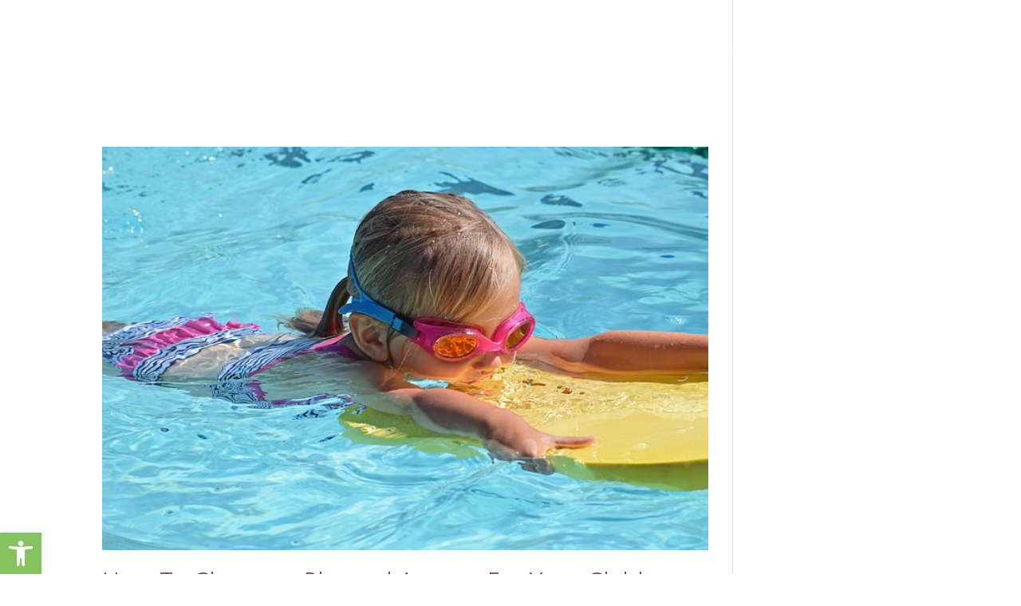

--- FILE ---
content_type: text/css
request_url: https://portpediatricdentistry.com/wp-content/themes/winston-pierce-web-design-development-marketing/style.css
body_size: 26
content:
/* 
 Theme Name:     Madroit Marketing
 Author:         Madroit Marketing
 Author URI:     https://madroitmarketing.com
 Template:       Divi
 Version:        1
 Description:    Madroit Marketing

*/ 


/* ----------- PUT YOUR CUSTOM CSS BELOW THIS LINE -- DO NOT EDIT ABOVE THIS LINE --------------------------- */ 




--- FILE ---
content_type: text/javascript
request_url: https://portpediatricdentistry.com/wp-content/cache/min/1/website/js/widget2.dde41a2c.js?ver=1748009045
body_size: 56528
content:
!function e(t,n,r){function i(a,s){if(!n[a]){if(!t[a]){var l="function"==typeof require&&require;if(!s&&l)return l(a,!0);if(o)return o(a,!0);var u=new Error("Cannot find module '"+a+"'");throw u.code="MODULE_NOT_FOUND",u}var c=n[a]={exports:{}};t[a][0].call(c.exports,(function(e){return i(t[a][1][e]||e)}),c,c.exports,e,t,n,r)}return n[a].exports}for(var o="function"==typeof require&&require,a=0;a<r.length;a++)i(r[a]);return i}({1:[function(e,t,n){"use strict";Object.defineProperty(n,"__esModule",{value:!0}),n.isGivenDateOfMonth=void 0;var r,i=(r=e("moment"))&&r.__esModule?r:{default:r};n.isGivenDateOfMonth=function(e,t,n){return function(e,t,n){var r=(0,i.default)(e).startOf("month"),o=r.clone().isoWeekday(t);return o.month()!==r.month()&&n++,o.add(n-1,"weeks")}(e,t,n).isSame(e,"day")}},{moment:395}],2:[function(e,t,n){"use strict";function r(e){return(r="function"==typeof Symbol&&"symbol"==typeof Symbol.iterator?function(e){return typeof e}:function(e){return e&&"function"==typeof Symbol&&e.constructor===Symbol&&e!==Symbol.prototype?"symbol":typeof e})(e)}Object.defineProperty(n,"__esModule",{value:!0}),n.default=void 0;var i=v(e("mustache")),o=v(e("flat")),a=y(e("moment")),s=y(e("bowser")),l=y(e("url-parse")),u=v(e("dot-object")),c=y(e("js-cookie")),f=y(e("./store")),d=y(e("async")),p=y(e("exit-intent-mobile")),h=y(e("../../../server/public/quriobot/assets/js/QuriobotWidget")),m=e("./date");function y(e){return e&&e.__esModule?e:{default:e}}function g(){if("function"!=typeof WeakMap)return null;var e=new WeakMap;return g=function(){return e},e}function v(e){if(e&&e.__esModule)return e;if(null===e||"object"!==r(e)&&"function"!=typeof e)return{default:e};var t=g();if(t&&t.has(e))return t.get(e);var n={},i=Object.defineProperty&&Object.getOwnPropertyDescriptor;for(var o in e)if(Object.prototype.hasOwnProperty.call(e,o)){var a=i?Object.getOwnPropertyDescriptor(e,o):null;a&&(a.get||a.set)?Object.defineProperty(n,o,a):n[o]=e[o]}return n.default=e,t&&t.set(e,n),n}window.MooTools||Array.prototype.eachSlice||(e("core-js/stable"),e("regenerator-runtime/runtime"));var b={};"undefined"==typeof define&&(b=e("numeral"),e("numeral/locales")),h.default.mustache=i,h.default.flatten=o,h.default.moment=a.default,h.default.URL=l.default,h.default.numeral=b,h.default.dotObject=u,h.default.bowser=s.default,h.default.store=f.default,h.default.async=d.default,h.default.Cookies=c.default,h.default.exitIntent=p.default,h.default.getGivenDateOfMonth=m.getGivenDateOfMonth,h.default.isGivenDateOfMonth=m.isGivenDateOfMonth;var w=function(e,t,n,r,i){var o=n?"POST":"GET";i&&(i.useProxy&&(n={url:e,data:n,headers:r},e="/api/proxy"),i.method&&(o=i.method));try{var a=new(XMLHttpRequest||ActiveXObject)("MSXML2.XMLHTTP.3.0");a.open(o,e,1),Object.keys(r||{}).forEach((function(e){a.setRequestHeader(e,r[e])})),a.onreadystatechange=function(){a.readyState>3&&t&&t(a.responseText,a)},a.send((Object.toJSON||JSON.stringify)(n))}catch(e){window.console&&console.log(e)}};h.default.ajax=w;var x=h.default.init;h.default.init=function(e){var t,n="width=device-width, initial-scale=1",r=window.document.getElementsByTagName("meta"),i=e.language,o=b.locales;if(o&&o[i])t=i;else{var a=i.split("-")[0];o&&o[a]&&(t=a)}t&&b.locale(t);for(var s=!1,c=0;c<r.length;c++){var f=r[c];if("viewport"===f.name){var d=f.getAttribute("content");(!d||-1===d.indexOf(n)&&-1===d.indexOf("width"))&&f.setAttribute("content",n),s=!0;break}}if(!s){var p=window.document.createElement("meta");p.setAttribute("name","viewport"),p.setAttribute("content",n),window.document.head.appendChild(p)}var m=u.dot(e.context||{}),y=Object.keys(m),g=new l.default(window.location.href,!0);e.api||(e.api={});for(var v=0;v<y.length;v++){var _=y[v],S="qb.".concat(_),j=S.replace(/\./g,"_"),k=m[_];void 0!==g.query[S]&&(k=JSON.parse(g.query[S]),u.str(_,k,e.context)),e.api[j]=function(e,t,n,r){r({base:n.html,content:t},!0)}.bind(undefined,_,k)}var O={onSave:function(e,t,n,r){if(t){var i=h.default.options.saveUrl;if(e.responseId=t,r&&window.navigator&&window.navigator.sendBeacon){var o=new Blob([(Object.toJSON||JSON.stringify)(e)],{type:"text/plain"});window.navigator.sendBeacon(i,o),n&&n()}else w(i,(function(){n&&n()}),e,{"Content-Type":"application/json"})}else n&&n()},onUpdate:function(e,t,n){if(t){var r=h.default.options.updateUrl;e.responseId=t,w(r,(function(){n&&n()}),e,{"Content-Type":"application/json"})}else n&&n()}};for(var M in e)"onSave"!==M&&"onUpdate"!==M&&O[M]||(O[M]=e[M]);e.onSave&&!e.onUpdate&&delete O.onUpdate,x(O)};var _=h.default;n.default=_},{"../../../server/public/quriobot/assets/js/QuriobotWidget":5,"./date":1,"./store":3,async:6,bowser:7,"core-js/stable":387,"dot-object":390,"exit-intent-mobile":391,flat:392,"js-cookie":394,moment:395,mustache:396,numeral:398,"numeral/locales":397,"regenerator-runtime/runtime":401,"url-parse":410}],3:[function(e,t,n){"use strict";Object.defineProperty(n,"__esModule",{value:!0}),n.default=void 0;var r=u(e("store/src/store-engine")),i=u(e("store/storages/localStorage")),o=u(e("store/storages/cookieStorage")),a=u(e("store/storages/memoryStorage")),s=u(e("store/plugins/defaults")),l=u(e("store/plugins/expire"));function u(e){return e&&e.__esModule?e:{default:e}}var c=[i.default,o.default,a.default],f=[s.default,l.default],d=r.default.createStore(c,f);d.addPlugin((function(){return{set:function(e,t,n){try{return e()}catch(t){return this.clearAll(),e()}}}}));var p=d;n.default=p},{"store/plugins/defaults":403,"store/plugins/expire":404,"store/src/store-engine":405,"store/storages/cookieStorage":407,"store/storages/localStorage":408,"store/storages/memoryStorage":409}],4:[function(require,module,exports){(function(qbBaseURL){(function(){"use strict";var _quriobot=_interopRequireDefault(require("./common/scripts/quriobot"));function _interopRequireDefault(e){return e&&e.__esModule?e:{default:e}}function _typeof(e){return(_typeof="function"==typeof Symbol&&"symbol"==typeof Symbol.iterator?function(e){return typeof e}:function(e){return e&&"function"==typeof Symbol&&e.constructor===Symbol&&e!==Symbol.prototype?"symbol":typeof e})(e)}if(void 0!==window.quriobot)throw new Error("Script is included twice!");window.botsrv=window.quriobot=_quriobot.default;var __assign=Object.assign||function(e){for(var t,n=1,r=arguments.length;n<r;n++)for(var i in t=arguments[n])Object.prototype.hasOwnProperty.call(t,i)&&(e[i]=t[i]);return e},ready=function(e){if("complete"===window.document.readyState)return e();window.addEventListener?window.addEventListener("load",e,!1):window.attachEvent?window.attachEvent("onload",e):window.onload=e},init=_quriobot.default.init;window.quriobot.init=function(qbOptions){!qbOptions&&Array.isArray(window.qbOptions)&&window.qbOptions.length&&(qbOptions=window.qbOptions[window.qbOptions.length-1]);var path="object"===_typeof(qbOptions)&&qbOptions&&qbOptions.use;if(!path&&Array.isArray(window.qbOptions)&&window.qbOptions.length&&(qbOptions=__assign(qbOptions,window.qbOptions[window.qbOptions.length-1],qbOptions),path=qbOptions.use),path){var baseURL="object"===_typeof(qbOptions)&&qbOptions&&qbOptions.baseUrl||qbBaseURL,dataURL=new window.quriobot.URL("".concat(baseURL,"/qb/data2/").concat(path),!0),currentURL=new window.quriobot.URL(window.location.href,!0);if(dataURL.query=currentURL.query,dataURL.query.qbReferer=window.location.href,dataURL.query.qbVersion=(new Date).getTime(),!dataURL.query.lang&&qbOptions.language&&(dataURL.query.lang=qbOptions.language),!dataURL.query.lang){var lang=window.quriobot.store.get("qbLang-".concat(path));lang&&(dataURL.query.lang=lang)}window.quriobot.ajax(dataURL.toString(),(function(responseText,request){if(200===request.status){var qbDATA=JSON.parse(responseText),fromServer=qbDATA,options=fromServer.widgetOptions;if("object"===_typeof(options))if(_quriobot.default.inited)console.error("Widget is already initialized, make sure that the trigger conditions for the included bots are mutially exclusive!");else{if(options.initOptions&&options.initOptions.trim())try{var initOptions=eval("(".concat(options.initOptions,")"));options=__assign(options,initOptions||"{}")}catch(e){console.error("Error evaluating the init options",e)}if("object"===_typeof(qbOptions)&&qbOptions)for(var opt in qbOptions)options[opt]=qbOptions[opt];options.loadStyles=!0,init(options)}}else console.error("Error getting the widget data:",request.status)}))}else{var message="path is not provided nor can be obtained from the last element of window.qbOptions!";console.error(message)}},ready((function(){Array.isArray(window.qbOptions)||(window.qbOptions=[]);for(var e=0;e<window.qbOptions.length;e++){var t=window.qbOptions[e];if(t.onScriptLoad)try{window[t.onScriptLoad]()}catch(e){console.error(e)}"explicit"!==t.init&&window.quriobot.init(t||{})}}))}).call(this)}).call(this,"https://botsrv.com")},{"./common/scripts/quriobot":2}],5:[function(e,t,n){"use strict";function r(e){return(r="function"==typeof Symbol&&"symbol"==typeof Symbol.iterator?function(e){return typeof e}:function(e){return e&&"function"==typeof Symbol&&e.constructor===Symbol&&e!==Symbol.prototype?"symbol":typeof e})(e)}Object.defineProperty(n,"__esModule",{value:!0}),n.default=void 0;var i=e("cross-safe-eval")(),o={options:{use:null,url:"/qb/data/",baseUrl:"",saveUrl:"",updateUrl:"",startUrl:"",uploadUrl:"",staticUrl:"",startButtonTitle:"Start chatbot",language:"en",isRtl:!1,wrapper:"botwrapper",button:"botbutton",autoStart:3e3,autoStartCount:0,maxAutoStartCount:0,restoreState:!0,restartAfterClose:!0,autoExit:!0,version:"dev",mode:"default",position:"right",positionRtl:"right",preventExitIfIncomplete:!1,widgetCss:null,widgetBaseCss:null,widgetCustomCss:null,visitor:null,whiteLabel:!1,avatarImage:"",viewMode:"unboxed",botOffset:{top:null,bottom:null},stickyAvatarOffset:{bottom:null},stickyAvatarPopup:{showAfterClose:!1,image:null,showOnExitIntent:null,showOnExitIntentMobile:null,showOnExitIntentTimeout:null,showOnExitIntentTimeoutMobile:null},openOnExitIntent:null,openOnExitIntentMobile:null,openOnExitIntentTimeout:null,openOnExitIntentTimeoutMobile:null,recaptchaSiteKey:null,loadStyles:!0,init:null,onScriptLoad:null,context:null,botData:null,showStickyAvatar:"always",ga:!1,preload:!1,branding:{},disableRedo:!1,expiryTimeout:1,useDynamicTranslation:!1,i18n:{accessibility:{button:"Press this button to turn on accessibility mode"},branding:{title:"Create your own quriobot",url:"https://quriobot.com?utm_source=qb_widget"},foldOut:{close:"Close"},footer:{close:{title:"Close"},more:{title:"More"},restart:{title:"Restart"},settings:{botPosition:{center:"Center",full_width:"Full width",label:"Position",left:"Left",right:"Right"},botResponds:"Bot responds",title:"Settings"},terms:{title:"Terms and conditions"}},notification:{preview:{title:"Preview mode"}},redo:{button:{title:"Redo"}}},entryPoint:null,onAnswer:function(e,t,n){},onAnswerRedo:function(e,t,n){},onExit:function(e){},onFinish:function(e){},onLeave:function(e){},onRedo:function(e,t,n){},onReturn:function(e){},onValidate:function(e,t){t(!0)},onSave:function(e,t,n){n()},onUpdate:function(e,t,n){n()},onLoad:function(e){},onQuestion:function(e,t){},onInit:function(){},onStart:function(e){}},isMobile:function(){return/Android|webOS|iPhone|iPad|iPod|BlackBerry|IEMobile|Opera Mini/i.test(navigator.userAgent)},preventAutoStart:function(){o.autoallowed=!1},allowAutoStart:function(){o.autoallowed=!0,o.autostart()},setCookie:function(e,t,n){e=e+"-"+this.options.use;var r=this.options.visitor;r&&(e=e+"-"+r.id),o.store.get(e)!==t&&o.store.set(e,t,n)},getCookie:function(e,t){e=e+"-"+this.options.use;var n,r,i,a=this.options.visitor;return a&&(e=e+"-"+a.id),o.store.defaults((i=t,(r=e)in(n={})?Object.defineProperty(n,r,{value:i,enumerable:!0,configurable:!0,writable:!0}):n[r]=i,n)),o.store.get(e)},shouldAutoStart:function(){var e=o.getRestoreData();return o.autoStart||o.shouldRestoreState(e)&&e&&(e.followRedirect||e.isOpen)},autostart:function(){if("outOfQuota"!==o.options.mode){var e=parseInt(o.getCookie("qbStartCount","0"));e++,o.setCookie("qbStartCount",e);var t=o.getCookie("qbClosed",!1);if(o.autoStart=("number"==typeof o.options.autoStart||"boolean"==typeof o.options.autoStart&&o.options.autoStart)&&(!o.options.autoStartCount||e>=o.options.autoStartCount)&&(!o.options.maxAutoStartCount||e<=o.options.maxAutoStartCount)&&(o.options.restartAfterClose||!t),o.options.openOnExitIntent||o.options.openOnExitIntentMobile)o.exitIntent({maxDisplays:1,eventThrottle:200,showAfterInactiveSecondsDesktop:o.options.openOnExitIntent?o.options.openOnExitIntentTimeout/1e3:void 0,showAfterInactiveSecondsMobile:o.options.openOnExitIntentMobile?o.options.openOnExitIntentTimeoutMobile/1e3:void 0,showAgainAfterSeconds:10,onExitIntent:function(){o.autoallowed&&!o.hasstarted&&o.start()},debug:!1});if(o.shouldAutoStart()){var n=!0===o.options.autoStart?1500:o.options.autoStart;setTimeout((function(){o.autoallowed&&!o.hasstarted&&o.start()}),n)}}},buttonstart:function(){var e=o.button;if(!1!==o.options.button){o.isMobile();var t=o.options.stickyAvatarPopup.showOnHover;t||e.addEventListener("click",(function(t){e.classList.contains("showPopup")||t.target.id!==o.options.button||o.start()})),o.popupButton&&o.popupButton.addEventListener("click",(function(n){"quriobotPopupButton"===n.target.id&&(o.start(),o.button.classList.contains("showPopup")&&(e.classList.remove("showPopup"),o.button.setAttribute("aria-expanded",!1)),t&&e.classList.add("hoverModeOn"),o.popupClose&&!o.isMobile()&&(o.popupClose.parentNode.removeChild(o.popupClose),o.popupClose=void 0))}))}},avatarPopupClose:function(){var e=o.button;o.popupClose&&o.popupClose.addEventListener("click",(function(){o.setCookie("qbPopupClosed",!0),e.classList.remove("showPopup"),e.setAttribute("aria-expanded",!1),setTimeout((function(){o.options.stickyAvatarPopup.showOnHover&&e.classList.add("hoverModeOn"),!o.isMobile()&&o.popupClose&&(o.popupClose.parentNode.removeChild(o.popupClose),o.popupClose=void 0)}),1e3)}))},popupAutoShow:function(){o.show(!0);var e=o.options.stickyAvatarPopup,t=o.button,n=o.getCookie("qbPopupClosed",!1),r=o.getCookie("qbClosed",!1),i=function(){t.classList.add("showPopup"),t.classList.remove("hoverModeOn")};if(e.autoShow&&t.classList.contains("show")&&(e.showAfterClose||!n&&!r)&&setTimeout(i,void 0===e.autoShowTimeout?3e3:e.autoShowTimeout),e.showOnExitIntent||e.showOnExitIntentMobile)o.exitIntent({maxDisplays:1,eventThrottle:200,showAfterInactiveSecondsDesktop:e.showOnExitIntent?e.showOnExitIntentTimeout/1e3:void 0,showAfterInactiveSecondsMobile:e.showOnExitIntentMobile?e.showOnExitIntentTimeoutMobile/1e3:void 0,showAgainAfterSeconds:10,onExitIntent:i,debug:!1})},showPopupHandle:function(){var e=o.button,t=o.options.stickyAvatarPopup.showOnHover;if(!1!==o.options.button&&t)if(o.isMobile())e.addEventListener("click",(function(t){e.classList.contains("showPopup")||"quriobotPopupClose"===t.target.id||e.classList.add("showPopup")}));else{function n(t){!e.classList.contains("showPopup")&&e.classList.contains("hoverModeOn")&&(e.classList.add("showPopup"),e.setAttribute("aria-expanded",!0))}e.addEventListener("mouseenter",n),e.addEventListener("click",n),e.addEventListener("mouseleave",(function(t){e.classList.contains("showPopup")&&e.classList.contains("hoverModeOn")&&(e.classList.remove("showPopup"),e.setAttribute("aria-expanded",!1))}))}},getLangStorageKey:function(){var e="qbLang-"+this.options.use,t=this.options.visitor;return t&&(e=e+"-"+t.id),e},changePosition:function(e){switch(o.button.classList.remove("position--left"),o.container.classList.remove("position--left"),o.button.classList.remove("position--center"),o.container.classList.remove("position--center"),o.button.classList.remove("position--full_width"),o.container.classList.remove("position--full_width"),e){case"left":o.button.classList.add("position--left"),o.container.classList.add("position--left");break;case"center":o.button.classList.add("position--center"),o.container.classList.add("position--center");break;case"full_width":o.button.classList.add("position--full_width"),o.container.classList.add("position--full_width")}o.message.send("changePosition",e)},modal:function(e){o.container.className=e?o.container.className+" modal--opened":o.container.className.replace(/\s*modal--opened/g,""),o.message.send("modal",e)},addOffset:function(){if(o.options.botOffset){var e=o.options.botOffset.top,t=o.options.botOffset.bottom,n=o.container;(e||t)&&(n.style.setProperty("top",e?e.value+e.units:0,"important"),n.style.setProperty("bottom",t?t.value+t.units:0,"important"),n.style.setProperty("height","auto","important"))}},addAvatarOffset:function(){if(o.options.stickyAvatarOffset&&o.button){var e=o.options.stickyAvatarOffset.bottom,t=window.innerHeight-100;e&&o.button.style.setProperty("bottom",(e.value+100>t?t:e.value)+e.units,"important")}},load:{styles:function(){if(o.options.loadStyles){var e;if(document.head.insertAdjacentHTML("beforeend",o.options.widgetBaseCss),o.children.push(document.head.lastChild),o.options.widgetCustomCss)(e=document.createElement("style")).innerHTML=o.options.widgetCustomCss,o.children.push(e),document.head.appendChild(e);if(o.options.widgetCss)(e=document.createElement("link")).type="text/css",e.rel="stylesheet",e.href=o.options.baseUrl+o.options.widgetCss+"?v="+o.options.version,o.children.push(e),document.head.appendChild(e)}if(o.options.avatarImage||o.options.stickyAvatarPopup.image){var t=document.createElement("style");o.options.avatarImage&&(t.innerHTML+=".quriobotWidgetButton:before { background-image: url('"+o.options.avatarImage+"') !important; }\n"),o.options.stickyAvatarPopup.image&&(t.innerHTML+=".fold-out__avatar { background-image: url('"+o.options.avatarImage+"') !important; }\n",t.innerHTML+=".#content #message a.use-bot span { background-image: url('"+o.options.avatarImage+"') !important; }\n"),document.head.appendChild(t)}},widget:function(){var e=document.body,t=document.createElement("div");switch(t.id="quriobotWidgetContainer",t.className="quriobotWidgetContainer",t.style.setProperty("opacity",0),t.setAttribute("aria-hidden",!0),"boxed"===o.options.viewMode&&(t.className+=" viewMode--boxed"),o.options.position){case"left":t.className+=" position--left";break;case"center":t.className+=" position--center";break;case"full_width":t.className+=" position--full_width"}if("outOfQuota"!==o.options.mode){var n=document.createElement("iframe");if(n.id=o.options.wrapper,n.className="quriobotWidget",n.src=o.options.baseUrl+"/bot",o.options.staticUrl){var r=new o.URL(n.src,!0);r.query.staticURL=o.options.staticUrl,n.src=r.toString()}n.setAttribute("frameborder","0"),n.setAttribute("role","widget"),t.appendChild(n)}e.appendChild(t),o.children.push(t),o.wrapper=document.getElementById(o.options.wrapper),o.container=t},button:function(){if(!1!==o.options.button){var e=o.options.stickyAvatarPopup,t=e&&e.button,n=document.createElement(t?"div":"button");n.id=o.options.button,n.className="quriobotWidgetButton",n.style.setProperty("display","none"),o.options.startButtonTitle&&n.setAttribute("aria-label",o.options.startButtonTitle),t?(n.setAttribute("role","button"),n.setAttribute("aria-haspopup",!0),n.setAttribute("aria-expanded",!1)):n.setAttribute("role","button");var r=document.createElement("div");if(t&&(r.id=r.className="quriobotWidgetPopup",r.textContent=e.button,n.appendChild(r)),e&&e.showOnHover&&(n.className+=" hoverModeOn"),e&&e.title){var i=document.createElement("p");i.className="quriobotWidgetPopup--title",i.innerHTML=e.title,r.appendChild(i)}if(t){var a=document.createElement("button");a.className="quriobotWidgetPopup--button",a.id="quriobotPopupButton",a.textContent=e.button,r.appendChild(a);try{r.childNodes[0].nodeValue=null}catch(e){}}if(e&&(e.autoShow||o.isMobile()||e.showOnExitIntent||e.showOnExitIntentMobile)){var s=document.createElement("button");s.className="quriobotWidgetPopup--close",s.id="quriobotPopupClose",s.setAttribute("aria-label",o.options.i18n.foldOut.close),r.appendChild(s)}switch(o.options.position){case"left":n.className+=" position--left";break;case"center":n.className+=" position--center";break;case"full_width":n.className+=" position--full_width"}o.children.push(n),document.body.appendChild(n),t&&(o.popupButton=document.getElementById("quriobotPopupButton"),o.popupClose=document.getElementById("quriobotPopupClose")),o.button=document.getElementById(o.options.button)}},videoIframe:function(){var e=o.options.background&&o.options.background.video;if(e){var t=document.getElementById("videoIframe");if(t){var n=document.getElementById("wallpaper"),r=e.id,i=e.dimensions,a=i.width/i.height;o.ytPlayer=new window.YT.Player("videoIframe",{videoId:r,playerVars:{autoplay:1,controls:0,loop:1,rel:0,playlist:r,playsinline:1},events:{onReady:function(e){s(),e.target.mute(),e.target.playVideo()},onStateChange:function(e){switch(e.data){case-1:n.classList.remove("loading");break;case 1:setTimeout((function(){n.classList.add("loading")}),1e3)}}}});var s=function(){var e=window.innerWidth,t=window.innerHeight,n=e/t>a,r=n?e:t*a,i=n?e/a:t;o.ytPlayer.setSize(r,i)};window.addEventListener("resize",s)}}},foldOut:function(){var e='<div class="fold-out" id="quriobotWidgetFoldOut">    <div class="fold-out__wrapper">        <div class="fold-out__header">            <div class="fold-out__avatar"></div>            <a class="fold-out__title" target="_blank" rel="noopener noreferrer"></a>            <button type="button" class="fold-out__close" title="'+o.options.i18n.foldOut.close+'"></button>        </div>        <div class="fold-out__iframe-wrapper">            <iframe class="fold-out__iframe" allow="accelerometer; autoplay; camera; document-domain; encrypted-media; fullscreen; geolocation; gyroscope; magnetometer; microphone; midi; payment; picture-in-picture; usb; xr-spatial-tracking"></iframe>        </div>    </div></div>';document.getElementById("quriobotWidgetContainer").insertAdjacentHTML("beforeend",e)},whiteLabel:function(){var e=o.options.whiteLabel,t=o.options.stickyAvatarPopup;if(!e&&t&&!o.options.branding.url&&!o.options.branding.title){var n=document.createElement("a"),r=document.getElementById("quriobotWidgetPopup");r&&(n.className="brandingLabel",n.href=o.options.branding&&o.options.branding.url||o.options.i18n.branding.url,n.target="_blank",n.rel="noopener noreferrer",n.textContent=o.options.branding&&o.options.branding.title||o.options.i18n.branding.title,r.appendChild(n))}},warning:function(){console&&console.log&&console.log("Your browser is outdated, please use a modern one of the recent version.")}},setOptions:function(e){if(e)for(var t in e)Object.prototype.hasOwnProperty.call(e,t)&&(o.options[t]=e[t])},handleUserAction:function(e){var t=o.storedData.start?o.storedData.start:(new Date).toISOString(),n="finish"==e.type?(new Date).toISOString():null;o.storedData={answers:e.answers,info:e.info,user:{language:o.options.language},name:o.options.use,isComplete:e.isComplete,start:t,stop:n,responseId:e.responseId},e.variables&&(this.variables=e.variables);if("validate"===e.type)this.options.onValidate(o.storedData,(function(e,t,n){o.message.send("validate",{valid:e,errors:t,responses:n})}));else if(["finish"].indexOf(e.type)>=0&&!o.exited){o.exited=!0;var r=function(){o.clearSavedBot(),o.message.send("finish",{type:e.type})};this.options.onSave.length>2?this.options.onSave(o.storedData,e.responseId,r):(this.options.onSave(o.storedData,e.responseId),setTimeout((function(){r()}),0))}else{var i=e.type.toString();i="on"+i.substr(0,1).toUpperCase()+i.substr(1);try{o[i](o.storedData,e.question,e.answer)}catch(e){console&&console.warn(e)}}},handleExit:function(e,t){if(o.hasstarted){var n=o.storedData;if(n.answers&&n.answers.length&&!n.isComplete&&o.options.preventExitIfIncomplete&&!o.redirect&&!t&&o.isOpen&&n&&null!==n.answers&&!o.switched)return e&&(e.returnValue="Changes that you made may not be saved."),void(o.container.className.indexOf("show")<0&&o.show_frame());if(n.stop=n.stop?n.stop:(new Date).toISOString(),o.storedData=n,!n.isComplete&&!o.exited&&!o.followRedirect){o.exited=!0;var r=function(){try{o.onExit(n)}catch(e){console.log(e)}o.message.send("exit")};this.options.onSave.length>2?this.options.onSave(n,n.responseId,r,t):(this.options.onSave(n,n.responseId),setTimeout((function(){r()}),0))}o.followRedirect=!1}},reportGA:function(e){if(o.options.ga){var t="/virtual/"+o.options.use+"/"+e;if(window.ga&&"function"==typeof window.ga.getAll){var n=window.ga.getAll();if(n)for(var r=n.length-1;r>=0;r--)n[r].send({hitType:"pageview",page:t})}}},onLoad:function(e){this.reportGA("Load"),this.variables=e.variables,this.landingPage=e.landing_page;try{o.options.onLoad(e)}catch(e){console.log(e)}},onInit:function(){this.reportGA("Init");try{o.options.onInit()}catch(e){console.log(e)}},onStart:function(e){this.handleStart(),o.switched&&(this.switched=!1,this.initLandingPage()),this.reportGA("Start");try{o.options.onStart(e)}catch(e){console&&console.warn(e)}},onQuestion:function(e,t){this.reportGA("Question/"+t.code_name);try{o.options.onQuestion(e,t)}catch(e){console&&console.warn(e)}},onAnswer:function(e,t,n){this.reportGA("Answer/"+t.code_name);try{o.options.onAnswer(e,t,n)}catch(e){console&&console.warn(e)}this.options.onUpdate(o.storedData,o.storedData.responseId,(function(){}))},onAnswerRedo:function(e,t,n){this.reportGA("Answer_edit_finish/"+t.code_name);try{o.options.onAnswerRedo(e,t,n)}catch(e){console&&console.warn(e)}},onFinish:function(e){this.reportGA("Finish");try{o.options.onFinish(e)}catch(e){console&&console.warn(e)}},onLeave:function(e){this.reportGA("Leave");try{o.options.onLeave(e)}catch(e){console&&console.warn(e)}},onRedo:function(e,t,n){this.reportGA("Answer_edit_start/"+t.code_name);try{o.options.onRedo(e,t,n)}catch(e){console&&console.warn(e)}},onReturn:function(e){this.reportGA("Return");try{o.options.onReturn(e)}catch(e){console&&console.warn(e)}},onExit:function(){this.reportGA("Exit");try{o.options.onExit()}catch(e){console&&console.warn(e)}},getRestoreStorageKey:function(e){e||(e=o.options.use);var t="qbStoredData-"+e,n=o.options.visitor;return n&&(t=t+"-"+n.id),t},hasStoredBot:function(){return Boolean(o.store.get(o.getRestoreStorageKey()))},saveBot:function(e){var t=o.moment().add(o.options.expiryTimeout,"hours").valueOf();e.followRedirect=o.followRedirect,e.isOpen=o.isOpen,o.store.set(o.getRestoreStorageKey(e.use),e,t)},getRestoreData:function(){return o.store.get(o.getRestoreStorageKey())},clearSavedBot:function(){if(o.store)try{o.store.remove(o.getRestoreStorageKey())}catch(e){console.log(e)}},message:{receive:function(e){if("string"==typeof e.data&&e.data){var t;try{t=JSON.parse(e.data)}catch(e){return}switch(t.action){case"checkNestedFrameRequest":o.checkNestedFrameRequest(e.origin);break;case"checkNestedFrameResponse":o.checkNestedFrameResponse();break;case"api":o.handleApiCall(t);break;case"hide":try{o.onLeave(o.storedData)}catch(e){console.log(e)}o.hide_frame();break;case"clearSavedBot":o.clearSavedBot();break;case"stop":case"done":try{o.onFinish(o.storedData)}catch(e){console.log(e)}o.hide_frame(),setTimeout((function(){o.message.send("purge"),o.activebot=null}),500);break;case"botHasData":o.botStatus.hasData=!0;try{o.onLoad(t.data)}catch(e){console.log(e)}break;case"botIsReady":o.botStatus.isReady=!0,o.message.send("requestNewBot");break;case"changePosition":o.changePosition(t.data);break;case"modal":o.modal(t.data);break;case"foldOutOpen":o.foldOutOpen(!0,t.data);break;case"foldOutClose":o.foldOutClose(t.data);break;case"navigate":parent.location.href=t.url;break;case"user":o.handleUserAction(t.data);break;case"redirect":o.handleRedirect(t.data);break;case"switch":o.start(t.data.use,t.data.language);break;case"change":o.change(t);break;case"execute":o.execute(t);break;case"populateValues":o.populateValues(t.data);break;case"populateURL":o.requestPopulateURL(t.data);break;case"getStepOptions":o.getStepOptions(t.data.script,t.data.input,(function(e){o.message.send("getStepOptions",e)}));break;case"validateAnswer":o.validateAnswer(t.data.script,t.data.answer,(function(e){o.message.send("validateAnswer",e)}));break;case"getStepSettingsScript":o.getStepSettingsScript(t.data.script,(function(e){o.message.send("getStepSettingsScript",e)}));break;case"saveBot":o.saveBot(t.data)}}},send:function(e,t){switch(e){case"requestNewBot":var n={action:"newBot",options:(Object.toJSON||JSON.stringify)(o.options)};break;case"startBot":n={action:"startBot",data:t};break;case"changePosition":n={action:"changePosition",data:t};break;case"modal":n={action:"modal",data:t};break;case"api":n={action:"api",data:t};break;case"goto":n={action:"goto",key:t};break;case"validate":n={action:"validate",data:t};break;case"reload":n={action:"reload",data:t};break;case"exit":n={action:"exit"};break;case"purge":n={action:"purge"};break;case"finish":n={action:"finish",data:t};break;case"getStepOptions":n={action:"getStepOptions",data:t};break;case"validateAnswer":n={action:"validateAnswer",data:t};break;case"populateValues":n={action:"populateValues",data:t};break;case"populateURL":n={action:"populateURL",data:t};break;case"getStepSettingsScript":n={action:"getStepSettingsScript",data:t};break;case"foldOutClosed":n={action:"foldOutClosed"}}o.wrapper&&o.wrapper.contentWindow&&o.wrapper.contentWindow.postMessage((Object.toJSON||JSON.stringify)(n),"*")}},goto:function(e){o.message.send("goto",e)},handleStart:function(){o.hasstarted=!0,o.exited=!1,o.completed=!1},hasSelectedLanguage:function(){return o.store.get(this.getLangStorageKey())},start:function(e,t,n,r){if(t&&o.store.set(this.getLangStorageKey(),t),o.options.hasSelectedLanguage=o.hasSelectedLanguage(),n&&(o.options.entryPoint=n),o.button&&o.button.classList.add("loading"),o.handleStart(),"outOfQuota"!==o.options.mode){if(o.options.useDynamicTranslation&&(o.options.documentLanguage=document.documentElement.lang),o.initBot(),o.options.language=t||o.options.language,e&&e!==o.options.use||t)return e=e||o.options.use,void o.switch(e,r);if(o.options.use=e||o.options.use,o.botStatus.isReady&&o.botStatus.hasData){if(clearTimeout(o.startRetry),!(o.container.className.indexOf("show")<0))return o.activebot!==o.options.use?void o.switch(o.options.use,r):void(n&&o.goto(n));if(o.activebot!==o.options.use)return o.completed=!1,o.activebot&&null!=o.activebot?void(o.activebot==o.options.use||o.switch(o.options.use,r)):(o.activebot=o.options.use,void o.show_frame());o.show_frame()}else o.startRetry=setTimeout((function(){o.start(e,t)}),50)}else window.location.href="https://quriobot.com"},switch:function(e,t){var n={};if(o.switched=!0,!1!==t&&(this.handleExit(n),n.returnValue)){if(!confirm(n.returnValue))return;this.handleExit(n,!0)}this.hide_frame(),o.container.className=o.container.className+" switch",o.botStatus.isReady=!1,o.botStatus.hasData=!1,o.load.styles();var r=o.options.use;e&&(o.options.botData=null,o.options.use=e,o.options.id=e.split("/")[1],o.activebot=e),setTimeout((function(){o.message.send("reload",{isComplete:t,use:r}),setTimeout((function(){o.start()}),100)}),0)},restart:function(){this.switch()},shouldRestoreState:function(e){return"preview"!==o.options.mode&&(e&&(e.followRedirect||o.options.restoreState))},initLandingPage:function(){o.landingPage&&o.landingPage.background&&o.landingPage.background.image&&o.change({what:"wallpaper",to:{image:o.landingPage.background.image}})},show_frame:function(){if(o.hasstarted){o.followRedirect=!1,o.isOpen=!0,o.setCookie("qbClosed",!1),!1!==o.options.button&&(o.button.className=o.button.className.replace(/\s*show\b/g,""),o.button.classList.remove("loading"),o.button.setAttribute("aria-hidden",!0)),o.container.className=o.container.className.replace(/\s*switch/g,"")+" show",o.container.setAttribute("aria-hidden",!1),document.body&&document.body.oldBackgroundImage&&this.change({what:"wallpaper",to:{image:document.body.oldBackgroundImage.slice(5).slice(0,-2)}}),setTimeout((function(){var e=o.getRestoreData();e&&(o.variables=e.variables),o.message.send("startBot",{restoreState:o.shouldRestoreState(e),restoreData:e}),o.wrapper.focus()}),0);try{Bots.show()}catch(e){return}}else console.log("bot has not started yet!")},isOpen:!1,hide_frame:function(){o.isOpen=!1,o.setCookie("qbClosed",!0),!1!==o.options.button&&("never"!==o.options.showStickyAvatar&&(o.button.className=o.button.className+" show",o.button.setAttribute("aria-hidden",!1)),o.button.classList.contains("showPopup")&&(o.button.classList.remove("showPopup"),o.button.setAttribute("aria-expanded",!1)),o.options.stickyAvatarPopup.showOnHover&&!o.isMobile()&&o.button.classList.add("hoverModeOn")),o.container&&(o.container.className=o.container.className.replace(/\s*show/g,""),o.container.setAttribute("aria-hidden",!0));try{Bots.hide()}catch(e){}},foldOutClose:function(e){if("iframe"===e.type){var t=document.getElementsByClassName("fold-out")[0],n=document.getElementsByClassName("fold-out__iframe")[0];t.classList.remove("fold-out_mode_display"),n.setAttribute("src","about:blank")}o.container.classList.remove("foldOutMode"),o.message.send("foldOutClosed")},requestPopulateURL:function(e){this.populateURL(e,function(t){this.sendPopulatedURL(e,t)}.bind(this))},populateURL:function(e,t){o.async.mapSeries(["Source","Medium","Campaign","Term","Content","Custom"],function(e,t){var n="utm"+e;if(!o.options[n])return t(null,{item:void 0});o.populateValues(o.options[n],(function(n,r){return t(null,{item:e,value:r})}))}.bind(this),function(n,r){if(!n&&e){var i=new o.URL(e,!0);r.forEach((function(e){if(e.item)if(console.log(e),"Custom"===e.item&&e.value){var t=new o.URL("?"+e.value,!0);console.log(t.query),Object.keys(t.query).forEach((function(e){i.query[e]=t.query[e]}))}else{var n="utm_"+e.item.toLowerCase();!i.query[n]&&e.value&&(i.query[n]=e.value)}})),t(i.toString())}else t(e)}.bind(this))},sendPopulatedURL:function(e,t){o.message.send("populateURL",{url:e,result:t})},handleRedirect:function(e){o.redirect=!0,o.followRedirect=Boolean(e.follow);var t=o.getRestoreData();t&&o.saveBot(t),this.populateURL(e.url,function(t){window.location.href!==t&&(window.open(t,e.target)||(window.location.href=t))}.bind(this))},foldOutOpen:function(e,t){if(o.container.classList.add("foldOutMode"),"iframe"===t.type){var n=document.getElementsByClassName("fold-out")[0],r=document.getElementsByClassName("fold-out__close")[0],i=document.getElementsByClassName("fold-out__wrapper")[0],a=document.getElementsByClassName("fold-out__iframe")[0],s=document.getElementsByClassName("fold-out__title")[0];if(r&&e&&r.addEventListener("click",function(){this.foldOutClose(t)}.bind(this),!1),t.data){var l=document.createTextNode(t.title||"");i.classList.add("fold-out_show_iframe"),this.populateURL(t.data,function(e){a.setAttribute("src",e),t.isTitleLinkDisabled?(s.removeAttribute("href"),s.removeAttribute("target")):s.setAttribute("href",e),s.innerHTML="",s.appendChild(l),setTimeout(function(){n.classList.add("fold-out_mode_display")}.bind(this),500)}.bind(this))}}},change:function(e){switch(e.what){case"wallpaper":var t=document.getElementById("wallpaper");if(t&&e.to){var n=e.to.image,r=e.to.video;r&&o.ytPlayer?o.ytPlayer.loadVideoById(r.id):(t.classList.add("loading"),setTimeout((function(){n&&(n.startsWith("http://")||n.startsWith("https://"))?(document.body&&void 0===document.body.oldBackgroundImage&&(document.body.oldBackgroundImage=t.style.backgroundImage),t.style.setProperty("background-image","url('"+n+"')","important")):n&&(void 0===document.body.oldClassName&&(document.body.oldClassName=document.body.className),document.body.className=document.body.oldClassName+" "+n),setTimeout((function(){t.classList.remove("loading")}),300)}),750))}break;case"avatar":var i=document.getElementsByClassName("fold-out__avatar")[0],a="url('"+e.to+"')";i&&i.style.setProperty("background-image",a,"important");break;default:return}},execute:function(e){e.script&&i(e.script)()},getoptions:function(e){return o.options[e]},get:function(e){return o[e]},compatibilityCheck:function(){var e=window.navigator.userAgent,t=!0;if(!e)return t;try{var n={"android browser":">4","internet explorer":">10"},r=o.bowser.getParser(e);if(r){var i=r.getBrowser(),a=i.name.toLowerCase(),s=i.version;n[a]&&void 0!==s&&(t=r.satisfies(n))}}catch(e){console&&console.log?console.log("Bowser plugin error: ",e):t=!1}return t||this.load.warning(),t},handleRequestURI:function(){var e;try{e=parent.location.href}catch(e){return}var t={};t.uri=e.split("?")[1]||!1,t.args={};var n=!!t.uri&&t.uri.split("&");if(n&&n.length){for(var r=0;r<n.length;r++){var i=n[r].split("=");t.args[i[0]]=decodeURIComponent(i[1])}var a=o.options.answerStorage||!1;if(a)for(r=0;r<a.length;r++){var s=a[r].arg,l=a[r].key,u=a[r].render,c=t.args[s]||!1,f=a[r].text||!1;c&&(o.options.savedAnswers||(o.options.savedAnswers=[]),o.options.savedAnswers.push({key:l,render:u,value:c,text:f}))}}},handleApiCall:function(e,t){if(t)o.message.send("api",e);else if(o.options.api){var n=o.options.api;n[e.data.type]?n[e.data.type](e.data,(function(t,n){t.type=e.data.type,o.handleApiCall(t,n)}),o.storedData):o.message.send("api",!1)}else o.message.send("api",!1)},api:function(e,t){if(o.options.api){var n=o.options.api;n[e.type]?n[e.type](e,(function(n,r){n.type=e.type,t(n,r)}),o.storedData):t(null)}else t(null)},getStepOptions:function(e,t,n){(e=i("("+e+")"))(t,this.getVariableValue.bind(this),n)},validateAnswer:function(e,t,n){(e=i("("+e+")"))(t,this.getVariableValue.bind(this),n)},getStepSettingsScript:function(e,t){(e=i("("+e+")"))(this.getVariableValue.bind(this),t)},getVariableValue:function(e,t){var n=this.storedData.answers,r={};this.variables.forEach((function(e){var t={type:e.type.value};switch(r[e.name]=t,e.type.value){case"script":try{var o=i("("+e.value+")");t.value=function(e){return o(e,r)}}catch(t){console.log("Error evaluating the variable: ",e.name,t)}break;case"step":var a=n&&n.filter((function(t){return t.question.key===e.step})).pop();null!=a&&(t.text=a.text.answers_text,t.value=a.value.value);break;case"string":t.value=t.text=e.value}}));var o=r[e],a="";if(o){if("script"===o.type)return o.value(t,r);a=o.text}else if(o=r[e.split(".")[0]]){if("script"===o.type)return o.value(t,r);a=o.value}return t?t(a):a},sendPopulatedValues:function(e,t){o.message.send("populateValues",{base:e,result:t})},populateValues:function(e,t){var n=e,r=e&&e.match(/{%(\d)*%}/gi),i=e&&e.match(/{%([\w.])*%}/gi),a=e&&e.match(/{{([\w.]\.?)*}}/gi),s=[],l=[],u=[];if(!r&&!i&&!a)return this.sendPopulatedValues(n,e),t&&t(n,e);r&&r.length>0&&r.forEach((function(e){s.push(parseInt(e.replace(/[{}%]/gi,"")))})),a&&a.length>0&&a.forEach((function(e){l.push(e.replace(/[{}]/gi,"").toString())})),i&&i.length>0&&i.forEach((function(e){s.push(e.replace(/[{}%]/gi,"").toString())}));var c=this.storedData.answers;if(r&&r.length>0){if(!c||!c.length)return r.forEach((function(t){e=e.replace(new RegExp(t,"gi"),"")})),this.sendPopulatedValues(n,e),t&&t(n,e);c&&c.length>=1&&c.forEach((function(e,t){s.indexOf(e.question.key)>=0&&u.push(e)})),r.forEach((function(t,n){var r=u[n]?u[n].text.answers_text:"";e=e.replace(new RegExp(t,"ig"),r)}))}var f=a&&a.length>0,d=i&&i.length>0;if(!d&&!f)return this.sendPopulatedValues(n,e),t&&t(n,e);var p=[];if(f&&(d&&a.forEach((function(e){i.erase(e)})),a.forEach(function(e,t){var n=l[t];p.push({variable:n,item:e})}.bind(this))),d)for(var h=0;h<i.length;h++){var m=i[h];if((m=(m=m.toString().trim()).replace(/[{}%]/gi,"").trim()).split(".").length>=2){var y=m.split(".")[0],g=m.split(".")[1],v=m.split(".")[2];if(v)if(isNaN(v))var b=this.getVariableValue(v);else var w=c.filter(function(e,t){return e.question.key==v}.bind(this)).pop();switch(y){case"api":var x={type:g,value:w?w.value.value:b,html:e,name:m};p.push(x)}}}o.async.reduce(p,e,function(e,t,n){t.html=e,t.variable?this.getVariableValue(t.variable,(function(r){return null==r&&(r=""),n(null,e.replace(new RegExp(t.item,"ig"),r))})):this.api(t,function(e){return n(null,this.populateFromApi(t.name,e))}.bind(this))}.bind(this),function(e,r){e||(this.sendPopulatedValues(n,r),t&&t(n,r))}.bind(this))},populateFromApi:function(e,t){if(t&&"object"===r(t)){var n=t.base,i=t.content.toString();return n.replace("{%"+e+"%}",i)}return""},addMessageListener:function(){window.removeEventListener("message",o.message.receive,!1),window.addEventListener("message",o.message.receive,!1)},initBot:function(){if(!o.botInited){o.botInited=!0,o.load.widget(),o.addOffset(),o.load.foldOut(),o.addMessageListener();var e=!1,t=!1;window.addEventListener("beforeunload",function(t){e||(this.handleExit(t),t.returnValue||(e=!0))}.bind(this)),window.addEventListener("pagehide",function(n){if(e){if(t)return;return t=!0,void o.handleExit(n,!0)}e=!0,this.handleExit(n)}.bind(this)),window.addEventListener("unload",(function(e){t||(t=!0,o.handleExit(e,!0))}))}},nestedFrameCallback:null,checkNestedFrame:function(e){parent!==window?(o.addMessageListener(),parent.postMessage(JSON.stringify({action:"checkNestedFrameRequest"}),"*"),this.nestedFrameCallback=e,setTimeout(function(){this.nestedFrameCallback&&this.nestedFrameCallback()}.bind(this),100)):e()},checkNestedFrameRequest:function(e){for(var t=document.getElementsByTagName("iframe"),n=0;n<t.length;n++){var r=t[n];r.getAttribute("id")!==o.options.wrapper&&r.contentWindow.postMessage(JSON.stringify({action:"checkNestedFrameResponse"}),e)}},checkNestedFrameResponse:function(){this.nestedFrameCallback=null},followRedirect:!1,initInstance:function(){o.isOpen=!1,o.inited=!1,o.redirect=!1,o.completed=!1,o.activebot=null,o.button=null,o.popupButton=null,o.popupClose=null,o.wrapper=null,o.autoallowed=!0,o.hasstarted=!1,o.autoStart=!1,o.ytPlayer=null,o.botStatus={isReady:!1,hasData:!1},o.followRedirect=!1,o.children=[],o.exited=!1,o.variables=[],o.startRetry=null,o.botInited=!1,o.storedData={answers:null,info:null,name:"unknown",isComplete:!1,start:null,stop:null}},inited:!1,init:function(e,t){o.inited||o.checkNestedFrame((function(){o.initInstance(),o.inited=!0,o.compatibilityCheck()&&(o.setOptions(e),o.handleRequestURI(),o.load.videoIframe(),o.load.styles(),o.load.button(),o.load.whiteLabel(),o.buttonstart(),o.addAvatarOffset(),o.avatarPopupClose(),e.preload&&o.initBot(),o.popupAutoShow(),o.showPopupHandle(),o.autostart(),o.onInit())}))},destroy:function(){o.children.forEach((function(e){e.parentNode&&e.parentNode.removeChild(e)})),o.children=[],o.ytPlayer&&o.ytPlayer.destroy(),o.initInstance()},hide:function(){o.hide_frame(),o.button.classList.remove("show")},show:function(e){e&&(o.autoStart||"never"===o.options.showStickyAvatar||"closed"===o.options.showStickyAvatar)||o.button.classList.add("show")}},a=o;n.default=a},{"cross-safe-eval":389}],6:[function(e,t,n){(function(e,r,i){(function(){!function(e,r){"object"==typeof n&&void 0!==t?r(n):"function"==typeof define&&define.amd?define(["exports"],r):r(e.async=e.async||{})}(this,(function(n){"use strict";function o(e,t){t|=0;for(var n=Math.max(e.length-t,0),r=Array(n),i=0;i<n;i++)r[i]=e[t+i];return r}var a=function(e){var t=o(arguments,1);return function(){var n=o(arguments);return e.apply(null,t.concat(n))}},s=function(e){return function(){var t=o(arguments),n=t.pop();e.call(this,t,n)}};function l(e){var t=typeof e;return null!=e&&("object"==t||"function"==t)}var u="function"==typeof i&&i,c="object"==typeof e&&"function"==typeof e.nextTick;function f(e){setTimeout(e,0)}function d(e){return function(t){var n=o(arguments,1);e((function(){t.apply(null,n)}))}}var p=d(u?i:c?e.nextTick:f);function h(e){return s((function(t,n){var r;try{r=e.apply(this,t)}catch(e){return n(e)}l(r)&&"function"==typeof r.then?r.then((function(e){m(n,null,e)}),(function(e){m(n,e.message?e:new Error(e))})):n(null,r)}))}function m(e,t,n){try{e(t,n)}catch(e){p(y,e)}}function y(e){throw e}var g="function"==typeof Symbol;function v(e){return g&&"AsyncFunction"===e[Symbol.toStringTag]}function b(e){return v(e)?h(e):e}function w(e){return function(t){var n=o(arguments,1),r=s((function(n,r){var i=this;return e(t,(function(e,t){b(e).apply(i,n.concat(t))}),r)}));return n.length?r.apply(this,n):r}}var x="object"==typeof r&&r&&r.Object===Object&&r,_="object"==typeof self&&self&&self.Object===Object&&self,S=x||_||Function("return this")(),j=S.Symbol,k=Object.prototype,O=k.hasOwnProperty,M=k.toString,A=j?j.toStringTag:void 0;var E=Object.prototype.toString;var T=j?j.toStringTag:void 0;function P(e){return null==e?void 0===e?"[object Undefined]":"[object Null]":T&&T in Object(e)?function(e){var t=O.call(e,A),n=e[A];try{e[A]=void 0;var r=!0}catch(e){}var i=M.call(e);return r&&(t?e[A]=n:delete e[A]),i}(e):function(e){return E.call(e)}(e)}function R(e){return"number"==typeof e&&e>-1&&e%1==0&&e<=9007199254740991}function L(e){return null!=e&&R(e.length)&&!function(e){if(!l(e))return!1;var t=P(e);return"[object Function]"==t||"[object GeneratorFunction]"==t||"[object AsyncFunction]"==t||"[object Proxy]"==t}(e)}var N={};function D(){}function F(e){return function(){if(null!==e){var t=e;e=null,t.apply(this,arguments)}}}var I="function"==typeof Symbol&&Symbol.iterator;function C(e){return null!=e&&"object"==typeof e}function U(e){return C(e)&&"[object Arguments]"==P(e)}var Y=Object.prototype,B=Y.hasOwnProperty,q=Y.propertyIsEnumerable,W=U(function(){return arguments}())?U:function(e){return C(e)&&B.call(e,"callee")&&!q.call(e,"callee")},V=Array.isArray;var G="object"==typeof n&&n&&!n.nodeType&&n,z=G&&"object"==typeof t&&t&&!t.nodeType&&t,H=z&&z.exports===G?S.Buffer:void 0,$=(H?H.isBuffer:void 0)||function(){return!1},Z=/^(?:0|[1-9]\d*)$/;function J(e,t){var n=typeof e;return!!(t=null==t?9007199254740991:t)&&("number"==n||"symbol"!=n&&Z.test(e))&&e>-1&&e%1==0&&e<t}var Q={};Q["[object Float32Array]"]=Q["[object Float64Array]"]=Q["[object Int8Array]"]=Q["[object Int16Array]"]=Q["[object Int32Array]"]=Q["[object Uint8Array]"]=Q["[object Uint8ClampedArray]"]=Q["[object Uint16Array]"]=Q["[object Uint32Array]"]=!0,Q["[object Arguments]"]=Q["[object Array]"]=Q["[object ArrayBuffer]"]=Q["[object Boolean]"]=Q["[object DataView]"]=Q["[object Date]"]=Q["[object Error]"]=Q["[object Function]"]=Q["[object Map]"]=Q["[object Number]"]=Q["[object Object]"]=Q["[object RegExp]"]=Q["[object Set]"]=Q["[object String]"]=Q["[object WeakMap]"]=!1;var K,X="object"==typeof n&&n&&!n.nodeType&&n,ee=X&&"object"==typeof t&&t&&!t.nodeType&&t,te=ee&&ee.exports===X&&x.process,ne=function(){try{var e=ee&&ee.require&&ee.require("util").types;return e||te&&te.binding&&te.binding("util")}catch(e){}}(),re=ne&&ne.isTypedArray,ie=re?(K=re,function(e){return K(e)}):function(e){return C(e)&&R(e.length)&&!!Q[P(e)]},oe=Object.prototype.hasOwnProperty;function ae(e,t){var n=V(e),r=!n&&W(e),i=!n&&!r&&$(e),o=!n&&!r&&!i&&ie(e),a=n||r||i||o,s=a?function(e,t){for(var n=-1,r=Array(e);++n<e;)r[n]=t(n);return r}(e.length,String):[],l=s.length;for(var u in e)!t&&!oe.call(e,u)||a&&("length"==u||i&&("offset"==u||"parent"==u)||o&&("buffer"==u||"byteLength"==u||"byteOffset"==u)||J(u,l))||s.push(u);return s}var se=Object.prototype;var le=function(e,t){return function(n){return e(t(n))}}(Object.keys,Object),ue=Object.prototype.hasOwnProperty;function ce(e){if(n=(t=e)&&t.constructor,t!==("function"==typeof n&&n.prototype||se))return le(e);var t,n,r=[];for(var i in Object(e))ue.call(e,i)&&"constructor"!=i&&r.push(i);return r}function fe(e){return L(e)?ae(e):ce(e)}function de(e){if(L(e))return function(e){var t=-1,n=e.length;return function(){return++t<n?{value:e[t],key:t}:null}}(e);var t,n,r,i,o=function(e){return I&&e[I]&&e[I]()}(e);return o?function(e){var t=-1;return function(){var n=e.next();return n.done?null:(t++,{value:n.value,key:t})}}(o):(n=fe(t=e),r=-1,i=n.length,function(){var e=n[++r];return r<i?{value:t[e],key:e}:null})}function pe(e){return function(){if(null===e)throw new Error("Callback was already called.");var t=e;e=null,t.apply(this,arguments)}}function he(e){return function(t,n,r){if(r=F(r||D),e<=0||!t)return r(null);var i=de(t),o=!1,a=0,s=!1;function l(e,t){if(a-=1,e)o=!0,r(e);else{if(t===N||o&&a<=0)return o=!0,r(null);s||u()}}function u(){for(s=!0;a<e&&!o;){var t=i();if(null===t)return o=!0,void(a<=0&&r(null));a+=1,n(t.value,t.key,pe(l))}s=!1}u()}}function me(e,t,n,r){he(t)(e,b(n),r)}function ye(e,t){return function(n,r,i){return e(n,t,r,i)}}function ge(e,t,n){n=F(n||D);var r=0,i=0,o=e.length;function a(e,t){e?n(e):++i!==o&&t!==N||n(null)}for(0===o&&n(null);r<o;r++)t(e[r],r,pe(a))}var ve=ye(me,1/0),be=function(e,t,n){(L(e)?ge:ve)(e,b(t),n)};function we(e){return function(t,n,r){return e(be,t,b(n),r)}}function xe(e,t,n,r){r=r||D,t=t||[];var i=[],o=0,a=b(n);e(t,(function(e,t,n){var r=o++;a(e,(function(e,t){i[r]=t,n(e)}))}),(function(e){r(e,i)}))}var _e=we(xe),Se=w(_e);function je(e){return function(t,n,r,i){return e(he(n),t,b(r),i)}}var ke=je(xe),Oe=ye(ke,1),Me=w(Oe);function Ae(e,t){for(var n=-1,r=null==e?0:e.length;++n<r&&!1!==t(e[n],n,e););return e}var Ee,Te=function(e,t,n){for(var r=-1,i=Object(e),o=n(e),a=o.length;a--;){var s=o[Ee?a:++r];if(!1===t(i[s],s,i))break}return e};function Pe(e,t){return e&&Te(e,t,fe)}function Re(e){return e!=e}function Le(e,t,n){return t==t?function(e,t,n){for(var r=n-1,i=e.length;++r<i;)if(e[r]===t)return r;return-1}(e,t,n):function(e,t,n,r){for(var i=e.length,o=n+(r?1:-1);r?o--:++o<i;)if(t(e[o],o,e))return o;return-1}(e,Re,n)}var Ne=function(e,t,n){"function"==typeof t&&(n=t,t=null),n=F(n||D);var r=fe(e).length;if(!r)return n(null);t||(t=r);var i={},a=0,s=!1,l=Object.create(null),u=[],c=[],f={};function d(e,t){u.push((function(){!function(e,t){if(s)return;var r=pe((function(t,r){if(a--,arguments.length>2&&(r=o(arguments,1)),t){var u={};Pe(i,(function(e,t){u[t]=e})),u[e]=r,s=!0,l=Object.create(null),n(t,u)}else i[e]=r,h(e)}));a++;var u=b(t[t.length-1]);t.length>1?u(i,r):u(r)}(e,t)}))}function p(){if(0===u.length&&0===a)return n(null,i);for(;u.length&&a<t;){u.shift()()}}function h(e){Ae(l[e]||[],(function(e){e()})),p()}function m(t){var n=[];return Pe(e,(function(e,r){V(e)&&Le(e,t,0)>=0&&n.push(r)})),n}Pe(e,(function(t,n){if(!V(t))return d(n,[t]),void c.push(n);var r=t.slice(0,t.length-1),i=r.length;if(0===i)return d(n,t),void c.push(n);f[n]=i,Ae(r,(function(o){if(!e[o])throw new Error("async.auto task `"+n+"` has a non-existent dependency `"+o+"` in "+r.join(", "));!function(e,t){var n=l[e];n||(n=l[e]=[]);n.push(t)}(o,(function(){0===--i&&d(n,t)}))}))})),function(){var e,t=0;for(;c.length;)e=c.pop(),t++,Ae(m(e),(function(e){0==--f[e]&&c.push(e)}));if(t!==r)throw new Error("async.auto cannot execute tasks due to a recursive dependency")}(),p()};function De(e,t){for(var n=-1,r=null==e?0:e.length,i=Array(r);++n<r;)i[n]=t(e[n],n,e);return i}var Fe=j?j.prototype:void 0,Ie=Fe?Fe.toString:void 0;function Ce(e){if("string"==typeof e)return e;if(V(e))return De(e,Ce)+"";if(function(e){return"symbol"==typeof e||C(e)&&"[object Symbol]"==P(e)}(e))return Ie?Ie.call(e):"";var t=e+"";return"0"==t&&1/e==-Infinity?"-0":t}function Ue(e,t,n){var r=e.length;return n=void 0===n?r:n,!t&&n>=r?e:function(e,t,n){var r=-1,i=e.length;t<0&&(t=-t>i?0:i+t),(n=n>i?i:n)<0&&(n+=i),i=t>n?0:n-t>>>0,t>>>=0;for(var o=Array(i);++r<i;)o[r]=e[r+t];return o}(e,t,n)}var Ye=RegExp("[\\u200d\\ud800-\\udfff\\u0300-\\u036f\\ufe20-\\ufe2f\\u20d0-\\u20ff\\ufe0e\\ufe0f]");var Be="[\\ud800-\\udfff]",qe="[\\u0300-\\u036f\\ufe20-\\ufe2f\\u20d0-\\u20ff]",We="\\ud83c[\\udffb-\\udfff]",Ve="[^\\ud800-\\udfff]",Ge="(?:\\ud83c[\\udde6-\\uddff]){2}",ze="[\\ud800-\\udbff][\\udc00-\\udfff]",He="(?:"+qe+"|"+We+")"+"?",$e="[\\ufe0e\\ufe0f]?",Ze=$e+He+("(?:\\u200d(?:"+[Ve,Ge,ze].join("|")+")"+$e+He+")*"),Je="(?:"+[Ve+qe+"?",qe,Ge,ze,Be].join("|")+")",Qe=RegExp(We+"(?="+We+")|"+Je+Ze,"g");function Ke(e){return function(e){return Ye.test(e)}(e)?function(e){return e.match(Qe)||[]}(e):function(e){return e.split("")}(e)}var Xe=/^\s+|\s+$/g;function et(e,t,n){var r;if((e=null==(r=e)?"":Ce(r))&&(n||void 0===t))return e.replace(Xe,"");if(!e||!(t=Ce(t)))return e;var i=Ke(e),o=Ke(t);return Ue(i,function(e,t){for(var n=-1,r=e.length;++n<r&&Le(t,e[n],0)>-1;);return n}(i,o),function(e,t){for(var n=e.length;n--&&Le(t,e[n],0)>-1;);return n}(i,o)+1).join("")}var tt=/^(?:async\s+)?(function)?\s*[^\(]*\(\s*([^\)]*)\)/m,nt=/,/,rt=/(=.+)?(\s*)$/,it=/((\/\/.*$)|(\/\*[\s\S]*?\*\/))/gm;function ot(e,t){var n={};Pe(e,(function(e,t){var r,i=v(e),o=!i&&1===e.length||i&&0===e.length;if(V(e))r=e.slice(0,-1),e=e[e.length-1],n[t]=r.concat(r.length>0?a:e);else if(o)n[t]=e;else{if(r=function(e){return(e=(e=(e=e.toString().replace(it,"")).match(tt)[2].replace(" ",""))?e.split(nt):[]).map((function(e){return et(e.replace(rt,""))}))}(e),0===e.length&&!i&&0===r.length)throw new Error("autoInject task functions require explicit parameters.");i||r.pop(),n[t]=r.concat(a)}function a(t,n){var i=De(r,(function(e){return t[e]}));i.push(n),b(e).apply(null,i)}})),Ne(n,t)}function at(){this.head=this.tail=null,this.length=0}function st(e,t){e.length=1,e.head=e.tail=t}function lt(e,t,n){if(null==t)t=1;else if(0===t)throw new Error("Concurrency must not be zero");var r=b(e),i=0,o=[],a=!1;function s(e,t,n){if(null!=n&&"function"!=typeof n)throw new Error("task callback must be a function");if(c.started=!0,V(e)||(e=[e]),0===e.length&&c.idle())return p((function(){c.drain()}));for(var r=0,i=e.length;r<i;r++){var o={data:e[r],callback:n||D};t?c._tasks.unshift(o):c._tasks.push(o)}a||(a=!0,p((function(){a=!1,c.process()})))}function l(e){return function(t){i-=1;for(var n=0,r=e.length;n<r;n++){var a=e[n],s=Le(o,a,0);0===s?o.shift():s>0&&o.splice(s,1),a.callback.apply(a,arguments),null!=t&&c.error(t,a.data)}i<=c.concurrency-c.buffer&&c.unsaturated(),c.idle()&&c.drain(),c.process()}}var u=!1,c={_tasks:new at,concurrency:t,payload:n,saturated:D,unsaturated:D,buffer:t/4,empty:D,drain:D,error:D,started:!1,paused:!1,push:function(e,t){s(e,!1,t)},kill:function(){c.drain=D,c._tasks.empty()},unshift:function(e,t){s(e,!0,t)},remove:function(e){c._tasks.remove(e)},process:function(){if(!u){for(u=!0;!c.paused&&i<c.concurrency&&c._tasks.length;){var e=[],t=[],n=c._tasks.length;c.payload&&(n=Math.min(n,c.payload));for(var a=0;a<n;a++){var s=c._tasks.shift();e.push(s),o.push(s),t.push(s.data)}i+=1,0===c._tasks.length&&c.empty(),i===c.concurrency&&c.saturated();var f=pe(l(e));r(t,f)}u=!1}},length:function(){return c._tasks.length},running:function(){return i},workersList:function(){return o},idle:function(){return c._tasks.length+i===0},pause:function(){c.paused=!0},resume:function(){!1!==c.paused&&(c.paused=!1,p(c.process))}};return c}function ut(e,t){return lt(e,1,t)}at.prototype.removeLink=function(e){return e.prev?e.prev.next=e.next:this.head=e.next,e.next?e.next.prev=e.prev:this.tail=e.prev,e.prev=e.next=null,this.length-=1,e},at.prototype.empty=function(){for(;this.head;)this.shift();return this},at.prototype.insertAfter=function(e,t){t.prev=e,t.next=e.next,e.next?e.next.prev=t:this.tail=t,e.next=t,this.length+=1},at.prototype.insertBefore=function(e,t){t.prev=e.prev,t.next=e,e.prev?e.prev.next=t:this.head=t,e.prev=t,this.length+=1},at.prototype.unshift=function(e){this.head?this.insertBefore(this.head,e):st(this,e)},at.prototype.push=function(e){this.tail?this.insertAfter(this.tail,e):st(this,e)},at.prototype.shift=function(){return this.head&&this.removeLink(this.head)},at.prototype.pop=function(){return this.tail&&this.removeLink(this.tail)},at.prototype.toArray=function(){for(var e=Array(this.length),t=this.head,n=0;n<this.length;n++)e[n]=t.data,t=t.next;return e},at.prototype.remove=function(e){for(var t=this.head;t;){var n=t.next;e(t)&&this.removeLink(t),t=n}return this};var ct=ye(me,1);function ft(e,t,n,r){r=F(r||D);var i=b(n);ct(e,(function(e,n,r){i(t,e,(function(e,n){t=n,r(e)}))}),(function(e){r(e,t)}))}function dt(){var e=De(arguments,b);return function(){var t=o(arguments),n=this,r=t[t.length-1];"function"==typeof r?t.pop():r=D,ft(e,t,(function(e,t,r){t.apply(n,e.concat((function(e){var t=o(arguments,1);r(e,t)})))}),(function(e,t){r.apply(n,[e].concat(t))}))}}var pt=function(){return dt.apply(null,o(arguments).reverse())},ht=Array.prototype.concat,mt=function(e,t,n,r){r=r||D;var i=b(n);ke(e,t,(function(e,t){i(e,(function(e){return e?t(e):t(null,o(arguments,1))}))}),(function(e,t){for(var n=[],i=0;i<t.length;i++)t[i]&&(n=ht.apply(n,t[i]));return r(e,n)}))},yt=ye(mt,1/0),gt=ye(mt,1),vt=function(){var e=o(arguments),t=[null].concat(e);return function(){var e=arguments[arguments.length-1];return e.apply(this,t)}};function bt(e){return e}function wt(e,t){return function(n,r,i,o){o=o||D;var a,s=!1;n(r,(function(n,r,o){i(n,(function(r,i){r?o(r):e(i)&&!a?(s=!0,a=t(!0,n),o(null,N)):o()}))}),(function(e){e?o(e):o(null,s?a:t(!1))}))}}function xt(e,t){return t}var _t=we(wt(bt,xt)),St=je(wt(bt,xt)),jt=ye(St,1);function kt(e){return function(t){var n=o(arguments,1);n.push((function(t){var n=o(arguments,1);"object"==typeof console&&(t?console.error&&console.error(t):console[e]&&Ae(n,(function(t){console[e](t)})))})),b(t).apply(null,n)}}var Ot=kt("dir");function Mt(e,t,n){n=pe(n||D);var r=b(e),i=b(t);function a(e){if(e)return n(e);var t=o(arguments,1);t.push(s),i.apply(this,t)}function s(e,t){return e?n(e):t?void r(a):n(null)}s(null,!0)}function At(e,t,n){n=pe(n||D);var r=b(e),i=function(e){if(e)return n(e);var a=o(arguments,1);if(t.apply(this,a))return r(i);n.apply(null,[null].concat(a))};r(i)}function Et(e,t,n){At(e,(function(){return!t.apply(this,arguments)}),n)}function Tt(e,t,n){n=pe(n||D);var r=b(t),i=b(e);function o(e){if(e)return n(e);i(a)}function a(e,t){return e?n(e):t?void r(o):n(null)}i(a)}function Pt(e){return function(t,n,r){return e(t,r)}}function Rt(e,t,n){be(e,Pt(b(t)),n)}function Lt(e,t,n,r){he(t)(e,Pt(b(n)),r)}var Nt=ye(Lt,1);function Dt(e){return v(e)?e:s((function(t,n){var r=!0;t.push((function(){var e=arguments;r?p((function(){n.apply(null,e)})):n.apply(null,e)})),e.apply(this,t),r=!1}))}function Ft(e){return!e}var It=we(wt(Ft,Ft)),Ct=je(wt(Ft,Ft)),Ut=ye(Ct,1);function Yt(e){return function(t){return null==t?void 0:t[e]}}function Bt(e,t,n,r){var i=new Array(t.length);e(t,(function(e,t,r){n(e,(function(e,n){i[t]=!!n,r(e)}))}),(function(e){if(e)return r(e);for(var n=[],o=0;o<t.length;o++)i[o]&&n.push(t[o]);r(null,n)}))}function qt(e,t,n,r){var i=[];e(t,(function(e,t,r){n(e,(function(n,o){n?r(n):(o&&i.push({index:t,value:e}),r())}))}),(function(e){e?r(e):r(null,De(i.sort((function(e,t){return e.index-t.index})),Yt("value")))}))}function Wt(e,t,n,r){(L(t)?Bt:qt)(e,t,b(n),r||D)}var Vt=we(Wt),Gt=je(Wt),zt=ye(Gt,1);function Ht(e,t){var n=pe(t||D),r=b(Dt(e));!function e(t){if(t)return n(t);r(e)}()}var $t=function(e,t,n,r){r=r||D;var i=b(n);ke(e,t,(function(e,t){i(e,(function(n,r){return n?t(n):t(null,{key:r,val:e})}))}),(function(e,t){for(var n={},i=Object.prototype.hasOwnProperty,o=0;o<t.length;o++)if(t[o]){var a=t[o].key,s=t[o].val;i.call(n,a)?n[a].push(s):n[a]=[s]}return r(e,n)}))},Zt=ye($t,1/0),Jt=ye($t,1),Qt=kt("log");function Kt(e,t,n,r){r=F(r||D);var i={},o=b(n);me(e,t,(function(e,t,n){o(e,t,(function(e,r){if(e)return n(e);i[t]=r,n()}))}),(function(e){r(e,i)}))}var Xt=ye(Kt,1/0),en=ye(Kt,1);function tn(e,t){return t in e}function nn(e,t){var n=Object.create(null),r=Object.create(null);t=t||bt;var i=b(e),a=s((function(e,a){var s=t.apply(null,e);tn(n,s)?p((function(){a.apply(null,n[s])})):tn(r,s)?r[s].push(a):(r[s]=[a],i.apply(null,e.concat((function(){var e=o(arguments);n[s]=e;var t=r[s];delete r[s];for(var i=0,a=t.length;i<a;i++)t[i].apply(null,e)}))))}));return a.memo=n,a.unmemoized=e,a}var rn=d(c?e.nextTick:u?i:f);function on(e,t,n){n=n||D;var r=L(t)?[]:{};e(t,(function(e,t,n){b(e)((function(e,i){arguments.length>2&&(i=o(arguments,1)),r[t]=i,n(e)}))}),(function(e){n(e,r)}))}function an(e,t){on(be,e,t)}function sn(e,t,n){on(he(t),e,n)}var ln=function(e,t){var n=b(e);return lt((function(e,t){n(e[0],t)}),t,1)},un=function(e,t){var n=ln(e,t);return n.push=function(e,t,r){if(null==r&&(r=D),"function"!=typeof r)throw new Error("task callback must be a function");if(n.started=!0,V(e)||(e=[e]),0===e.length)return p((function(){n.drain()}));t=t||0;for(var i=n._tasks.head;i&&t>=i.priority;)i=i.next;for(var o=0,a=e.length;o<a;o++){var s={data:e[o],priority:t,callback:r};i?n._tasks.insertBefore(i,s):n._tasks.push(s)}p(n.process)},delete n.unshift,n};function cn(e,t){if(t=F(t||D),!V(e))return t(new TypeError("First argument to race must be an array of functions"));if(!e.length)return t();for(var n=0,r=e.length;n<r;n++)b(e[n])(t)}function fn(e,t,n,r){ft(o(e).reverse(),t,n,r)}function dn(e){var t=b(e);return s((function(e,n){return e.push((function(e,t){var r;e?n(null,{error:e}):(r=arguments.length<=2?t:o(arguments,1),n(null,{value:r}))})),t.apply(this,e)}))}function pn(e){var t;return V(e)?t=De(e,dn):(t={},Pe(e,(function(e,n){t[n]=dn.call(this,e)}))),t}function hn(e,t,n,r){Wt(e,t,(function(e,t){n(e,(function(e,n){t(e,!n)}))}),r)}var mn=we(hn),yn=je(hn),gn=ye(yn,1);function vn(e){return function(){return e}}function bn(e,t,n){var r=5,i=0,o={times:r,intervalFunc:vn(i)};function a(e,t){if("object"==typeof t)e.times=+t.times||r,e.intervalFunc="function"==typeof t.interval?t.interval:vn(+t.interval||i),e.errorFilter=t.errorFilter;else{if("number"!=typeof t&&"string"!=typeof t)throw new Error("Invalid arguments for async.retry");e.times=+t||r}}if(arguments.length<3&&"function"==typeof e?(n=t||D,t=e):(a(o,e),n=n||D),"function"!=typeof t)throw new Error("Invalid arguments for async.retry");var s=b(t),l=1;function u(){s((function(e){e&&l++<o.times&&("function"!=typeof o.errorFilter||o.errorFilter(e))?setTimeout(u,o.intervalFunc(l)):n.apply(null,arguments)}))}u()}var wn=function(e,t){t||(t=e,e=null);var n=b(t);return s((function(t,r){function i(e){n.apply(null,t.concat(e))}e?bn(e,i,r):bn(i,r)}))};function xn(e,t){on(ct,e,t)}var _n=we(wt(Boolean,bt)),Sn=je(wt(Boolean,bt)),jn=ye(Sn,1);function kn(e,t,n){var r=b(t);function i(e,t){var n=e.criteria,r=t.criteria;return n<r?-1:n>r?1:0}_e(e,(function(e,t){r(e,(function(n,r){if(n)return t(n);t(null,{value:e,criteria:r})}))}),(function(e,t){if(e)return n(e);n(null,De(t.sort(i),Yt("value")))}))}function On(e,t,n){var r=b(e);return s((function(i,o){var a,s=!1;i.push((function(){s||(o.apply(null,arguments),clearTimeout(a))})),a=setTimeout((function(){var t=e.name||"anonymous",r=new Error('Callback function "'+t+'" timed out.');r.code="ETIMEDOUT",n&&(r.info=n),s=!0,o(r)}),t),r.apply(null,i)}))}var Mn=Math.ceil,An=Math.max;function En(e,t,n,r){var i=b(n);ke(function(e,t,n,r){for(var i=-1,o=An(Mn((t-e)/(n||1)),0),a=Array(o);o--;)a[r?o:++i]=e,e+=n;return a}(0,e,1),t,i,r)}var Tn=ye(En,1/0),Pn=ye(En,1);function Rn(e,t,n,r){arguments.length<=3&&(r=n,n=t,t=V(e)?[]:{}),r=F(r||D);var i=b(n);be(e,(function(e,n,r){i(t,e,n,r)}),(function(e){r(e,t)}))}function Ln(e,t){var n,r=null;t=t||D,Nt(e,(function(e,t){b(e)((function(e,i){n=arguments.length>2?o(arguments,1):i,r=e,t(!e)}))}),(function(){t(r,n)}))}function Nn(e){return function(){return(e.unmemoized||e).apply(null,arguments)}}function Dn(e,t,n){n=pe(n||D);var r=b(t);if(!e())return n(null);var i=function(t){if(t)return n(t);if(e())return r(i);var a=o(arguments,1);n.apply(null,[null].concat(a))};r(i)}function Fn(e,t,n){Dn((function(){return!e.apply(this,arguments)}),t,n)}var In=function(e,t){if(t=F(t||D),!V(e))return t(new Error("First argument to waterfall must be an array of functions"));if(!e.length)return t();var n=0;function r(t){var r=b(e[n++]);t.push(pe(i)),r.apply(null,t)}function i(i){if(i||n===e.length)return t.apply(null,arguments);r(o(arguments,1))}r([])},Cn={apply:a,applyEach:Se,applyEachSeries:Me,asyncify:h,auto:Ne,autoInject:ot,cargo:ut,compose:pt,concat:yt,concatLimit:mt,concatSeries:gt,constant:vt,detect:_t,detectLimit:St,detectSeries:jt,dir:Ot,doDuring:Mt,doUntil:Et,doWhilst:At,during:Tt,each:Rt,eachLimit:Lt,eachOf:be,eachOfLimit:me,eachOfSeries:ct,eachSeries:Nt,ensureAsync:Dt,every:It,everyLimit:Ct,everySeries:Ut,filter:Vt,filterLimit:Gt,filterSeries:zt,forever:Ht,groupBy:Zt,groupByLimit:$t,groupBySeries:Jt,log:Qt,map:_e,mapLimit:ke,mapSeries:Oe,mapValues:Xt,mapValuesLimit:Kt,mapValuesSeries:en,memoize:nn,nextTick:rn,parallel:an,parallelLimit:sn,priorityQueue:un,queue:ln,race:cn,reduce:ft,reduceRight:fn,reflect:dn,reflectAll:pn,reject:mn,rejectLimit:yn,rejectSeries:gn,retry:bn,retryable:wn,seq:dt,series:xn,setImmediate:p,some:_n,someLimit:Sn,someSeries:jn,sortBy:kn,timeout:On,times:Tn,timesLimit:En,timesSeries:Pn,transform:Rn,tryEach:Ln,unmemoize:Nn,until:Fn,waterfall:In,whilst:Dn,all:It,allLimit:Ct,allSeries:Ut,any:_n,anyLimit:Sn,anySeries:jn,find:_t,findLimit:St,findSeries:jt,forEach:Rt,forEachSeries:Nt,forEachLimit:Lt,forEachOf:be,forEachOfSeries:ct,forEachOfLimit:me,inject:ft,foldl:ft,foldr:fn,select:Vt,selectLimit:Gt,selectSeries:zt,wrapSync:h};n.default=Cn,n.apply=a,n.applyEach=Se,n.applyEachSeries=Me,n.asyncify=h,n.auto=Ne,n.autoInject=ot,n.cargo=ut,n.compose=pt,n.concat=yt,n.concatLimit=mt,n.concatSeries=gt,n.constant=vt,n.detect=_t,n.detectLimit=St,n.detectSeries=jt,n.dir=Ot,n.doDuring=Mt,n.doUntil=Et,n.doWhilst=At,n.during=Tt,n.each=Rt,n.eachLimit=Lt,n.eachOf=be,n.eachOfLimit=me,n.eachOfSeries=ct,n.eachSeries=Nt,n.ensureAsync=Dt,n.every=It,n.everyLimit=Ct,n.everySeries=Ut,n.filter=Vt,n.filterLimit=Gt,n.filterSeries=zt,n.forever=Ht,n.groupBy=Zt,n.groupByLimit=$t,n.groupBySeries=Jt,n.log=Qt,n.map=_e,n.mapLimit=ke,n.mapSeries=Oe,n.mapValues=Xt,n.mapValuesLimit=Kt,n.mapValuesSeries=en,n.memoize=nn,n.nextTick=rn,n.parallel=an,n.parallelLimit=sn,n.priorityQueue=un,n.queue=ln,n.race=cn,n.reduce=ft,n.reduceRight=fn,n.reflect=dn,n.reflectAll=pn,n.reject=mn,n.rejectLimit=yn,n.rejectSeries=gn,n.retry=bn,n.retryable=wn,n.seq=dt,n.series=xn,n.setImmediate=p,n.some=_n,n.someLimit=Sn,n.someSeries=jn,n.sortBy=kn,n.timeout=On,n.times=Tn,n.timesLimit=En,n.timesSeries=Pn,n.transform=Rn,n.tryEach=Ln,n.unmemoize=Nn,n.until=Fn,n.waterfall=In,n.whilst=Dn,n.all=It,n.allLimit=Ct,n.allSeries=Ut,n.any=_n,n.anyLimit=Sn,n.anySeries=jn,n.find=_t,n.findLimit=St,n.findSeries=jt,n.forEach=Rt,n.forEachSeries=Nt,n.forEachLimit=Lt,n.forEachOf=be,n.forEachOfSeries=ct,n.forEachOfLimit=me,n.inject=ft,n.foldl=ft,n.foldr=fn,n.select=Vt,n.selectLimit=Gt,n.selectSeries=zt,n.wrapSync=h,Object.defineProperty(n,"__esModule",{value:!0})}))}).call(this)}).call(this,e("_process"),"undefined"!=typeof global?global:"undefined"!=typeof self?self:"undefined"!=typeof window?window:{},e("timers").setImmediate)},{_process:399,timers:8}],7:[function(e,t,n){var r,i;r=this,i=function(){return function(e){var t={};function n(r){if(t[r])return t[r].exports;var i=t[r]={i:r,l:!1,exports:{}};return e[r].call(i.exports,i,i.exports,n),i.l=!0,i.exports}return n.m=e,n.c=t,n.d=function(e,t,r){n.o(e,t)||Object.defineProperty(e,t,{enumerable:!0,get:r})},n.r=function(e){"undefined"!=typeof Symbol&&Symbol.toStringTag&&Object.defineProperty(e,Symbol.toStringTag,{value:"Module"}),Object.defineProperty(e,"__esModule",{value:!0})},n.t=function(e,t){if(1&t&&(e=n(e)),8&t)return e;if(4&t&&"object"==typeof e&&e&&e.__esModule)return e;var r=Object.create(null);if(n.r(r),Object.defineProperty(r,"default",{enumerable:!0,value:e}),2&t&&"string"!=typeof e)for(var i in e)n.d(r,i,function(t){return e[t]}.bind(null,i));return r},n.n=function(e){var t=e&&e.__esModule?function(){return e.default}:function(){return e};return n.d(t,"a",t),t},n.o=function(e,t){return Object.prototype.hasOwnProperty.call(e,t)},n.p="",n(n.s=90)}({17:function(e,t,n){"use strict";t.__esModule=!0,t.default=void 0;var r=n(18),i=function(){function e(){}return e.getFirstMatch=function(e,t){var n=t.match(e);return n&&n.length>0&&n[1]||""},e.getSecondMatch=function(e,t){var n=t.match(e);return n&&n.length>1&&n[2]||""},e.matchAndReturnConst=function(e,t,n){if(e.test(t))return n},e.getWindowsVersionName=function(e){switch(e){case"NT":return"NT";case"XP":return"XP";case"NT 5.0":return"2000";case"NT 5.1":return"XP";case"NT 5.2":return"2003";case"NT 6.0":return"Vista";case"NT 6.1":return"7";case"NT 6.2":return"8";case"NT 6.3":return"8.1";case"NT 10.0":return"10";default:return}},e.getMacOSVersionName=function(e){var t=e.split(".").splice(0,2).map((function(e){return parseInt(e,10)||0}));if(t.push(0),10===t[0])switch(t[1]){case 5:return"Leopard";case 6:return"Snow Leopard";case 7:return"Lion";case 8:return"Mountain Lion";case 9:return"Mavericks";case 10:return"Yosemite";case 11:return"El Capitan";case 12:return"Sierra";case 13:return"High Sierra";case 14:return"Mojave";case 15:return"Catalina";default:return}},e.getAndroidVersionName=function(e){var t=e.split(".").splice(0,2).map((function(e){return parseInt(e,10)||0}));if(t.push(0),!(1===t[0]&&t[1]<5))return 1===t[0]&&t[1]<6?"Cupcake":1===t[0]&&t[1]>=6?"Donut":2===t[0]&&t[1]<2?"Eclair":2===t[0]&&2===t[1]?"Froyo":2===t[0]&&t[1]>2?"Gingerbread":3===t[0]?"Honeycomb":4===t[0]&&t[1]<1?"Ice Cream Sandwich":4===t[0]&&t[1]<4?"Jelly Bean":4===t[0]&&t[1]>=4?"KitKat":5===t[0]?"Lollipop":6===t[0]?"Marshmallow":7===t[0]?"Nougat":8===t[0]?"Oreo":9===t[0]?"Pie":void 0},e.getVersionPrecision=function(e){return e.split(".").length},e.compareVersions=function(t,n,r){void 0===r&&(r=!1);var i=e.getVersionPrecision(t),o=e.getVersionPrecision(n),a=Math.max(i,o),s=0,l=e.map([t,n],(function(t){var n=a-e.getVersionPrecision(t),r=t+new Array(n+1).join(".0");return e.map(r.split("."),(function(e){return new Array(20-e.length).join("0")+e})).reverse()}));for(r&&(s=a-Math.min(i,o)),a-=1;a>=s;){if(l[0][a]>l[1][a])return 1;if(l[0][a]===l[1][a]){if(a===s)return 0;a-=1}else if(l[0][a]<l[1][a])return-1}},e.map=function(e,t){var n,r=[];if(Array.prototype.map)return Array.prototype.map.call(e,t);for(n=0;n<e.length;n+=1)r.push(t(e[n]));return r},e.find=function(e,t){var n,r;if(Array.prototype.find)return Array.prototype.find.call(e,t);for(n=0,r=e.length;n<r;n+=1){var i=e[n];if(t(i,n))return i}},e.assign=function(e){for(var t,n,r=e,i=arguments.length,o=new Array(i>1?i-1:0),a=1;a<i;a++)o[a-1]=arguments[a];if(Object.assign)return Object.assign.apply(Object,[e].concat(o));var s=function(){var e=o[t];"object"==typeof e&&null!==e&&Object.keys(e).forEach((function(t){r[t]=e[t]}))};for(t=0,n=o.length;t<n;t+=1)s();return e},e.getBrowserAlias=function(e){return r.BROWSER_ALIASES_MAP[e]},e.getBrowserTypeByAlias=function(e){return r.BROWSER_MAP[e]||""},e}();t.default=i,e.exports=t.default},18:function(e,t,n){"use strict";t.__esModule=!0,t.ENGINE_MAP=t.OS_MAP=t.PLATFORMS_MAP=t.BROWSER_MAP=t.BROWSER_ALIASES_MAP=void 0,t.BROWSER_ALIASES_MAP={"Amazon Silk":"amazon_silk","Android Browser":"android",Bada:"bada",BlackBerry:"blackberry",Chrome:"chrome",Chromium:"chromium",Electron:"electron",Epiphany:"epiphany",Firefox:"firefox",Focus:"focus",Generic:"generic","Google Search":"google_search",Googlebot:"googlebot","Internet Explorer":"ie","K-Meleon":"k_meleon",Maxthon:"maxthon","Microsoft Edge":"edge","MZ Browser":"mz","NAVER Whale Browser":"naver",Opera:"opera","Opera Coast":"opera_coast",PhantomJS:"phantomjs",Puffin:"puffin",QupZilla:"qupzilla",QQ:"qq",QQLite:"qqlite",Safari:"safari",Sailfish:"sailfish","Samsung Internet for Android":"samsung_internet",SeaMonkey:"seamonkey",Sleipnir:"sleipnir",Swing:"swing",Tizen:"tizen","UC Browser":"uc",Vivaldi:"vivaldi","WebOS Browser":"webos",WeChat:"wechat","Yandex Browser":"yandex",Roku:"roku"},t.BROWSER_MAP={amazon_silk:"Amazon Silk",android:"Android Browser",bada:"Bada",blackberry:"BlackBerry",chrome:"Chrome",chromium:"Chromium",electron:"Electron",epiphany:"Epiphany",firefox:"Firefox",focus:"Focus",generic:"Generic",googlebot:"Googlebot",google_search:"Google Search",ie:"Internet Explorer",k_meleon:"K-Meleon",maxthon:"Maxthon",edge:"Microsoft Edge",mz:"MZ Browser",naver:"NAVER Whale Browser",opera:"Opera",opera_coast:"Opera Coast",phantomjs:"PhantomJS",puffin:"Puffin",qupzilla:"QupZilla",qq:"QQ Browser",qqlite:"QQ Browser Lite",safari:"Safari",sailfish:"Sailfish",samsung_internet:"Samsung Internet for Android",seamonkey:"SeaMonkey",sleipnir:"Sleipnir",swing:"Swing",tizen:"Tizen",uc:"UC Browser",vivaldi:"Vivaldi",webos:"WebOS Browser",wechat:"WeChat",yandex:"Yandex Browser"},t.PLATFORMS_MAP={tablet:"tablet",mobile:"mobile",desktop:"desktop",tv:"tv"},t.OS_MAP={WindowsPhone:"Windows Phone",Windows:"Windows",MacOS:"macOS",iOS:"iOS",Android:"Android",WebOS:"WebOS",BlackBerry:"BlackBerry",Bada:"Bada",Tizen:"Tizen",Linux:"Linux",ChromeOS:"Chrome OS",PlayStation4:"PlayStation 4",Roku:"Roku"},t.ENGINE_MAP={EdgeHTML:"EdgeHTML",Blink:"Blink",Trident:"Trident",Presto:"Presto",Gecko:"Gecko",WebKit:"WebKit"}},90:function(e,t,n){"use strict";t.__esModule=!0,t.default=void 0;var r,i=(r=n(91))&&r.__esModule?r:{default:r},o=n(18);function a(e,t){for(var n=0;n<t.length;n++){var r=t[n];r.enumerable=r.enumerable||!1,r.configurable=!0,"value"in r&&(r.writable=!0),Object.defineProperty(e,r.key,r)}}var s=function(){function e(){}var t,n;return e.getParser=function(e,t){if(void 0===t&&(t=!1),"string"!=typeof e)throw new Error("UserAgent should be a string");return new i.default(e,t)},e.parse=function(e){return new i.default(e).getResult()},t=e,(n=[{key:"BROWSER_MAP",get:function(){return o.BROWSER_MAP}},{key:"ENGINE_MAP",get:function(){return o.ENGINE_MAP}},{key:"OS_MAP",get:function(){return o.OS_MAP}},{key:"PLATFORMS_MAP",get:function(){return o.PLATFORMS_MAP}}])&&a(t,n),e}();t.default=s,e.exports=t.default},91:function(e,t,n){"use strict";t.__esModule=!0,t.default=void 0;var r=l(n(92)),i=l(n(93)),o=l(n(94)),a=l(n(95)),s=l(n(17));function l(e){return e&&e.__esModule?e:{default:e}}var u=function(){function e(e,t){if(void 0===t&&(t=!1),null==e||""===e)throw new Error("UserAgent parameter can't be empty");this._ua=e,this.parsedResult={},!0!==t&&this.parse()}var t=e.prototype;return t.getUA=function(){return this._ua},t.test=function(e){return e.test(this._ua)},t.parseBrowser=function(){var e=this;this.parsedResult.browser={};var t=s.default.find(r.default,(function(t){if("function"==typeof t.test)return t.test(e);if(t.test instanceof Array)return t.test.some((function(t){return e.test(t)}));throw new Error("Browser's test function is not valid")}));return t&&(this.parsedResult.browser=t.describe(this.getUA())),this.parsedResult.browser},t.getBrowser=function(){return this.parsedResult.browser?this.parsedResult.browser:this.parseBrowser()},t.getBrowserName=function(e){return e?String(this.getBrowser().name).toLowerCase()||"":this.getBrowser().name||""},t.getBrowserVersion=function(){return this.getBrowser().version},t.getOS=function(){return this.parsedResult.os?this.parsedResult.os:this.parseOS()},t.parseOS=function(){var e=this;this.parsedResult.os={};var t=s.default.find(i.default,(function(t){if("function"==typeof t.test)return t.test(e);if(t.test instanceof Array)return t.test.some((function(t){return e.test(t)}));throw new Error("Browser's test function is not valid")}));return t&&(this.parsedResult.os=t.describe(this.getUA())),this.parsedResult.os},t.getOSName=function(e){var t=this.getOS().name;return e?String(t).toLowerCase()||"":t||""},t.getOSVersion=function(){return this.getOS().version},t.getPlatform=function(){return this.parsedResult.platform?this.parsedResult.platform:this.parsePlatform()},t.getPlatformType=function(e){void 0===e&&(e=!1);var t=this.getPlatform().type;return e?String(t).toLowerCase()||"":t||""},t.parsePlatform=function(){var e=this;this.parsedResult.platform={};var t=s.default.find(o.default,(function(t){if("function"==typeof t.test)return t.test(e);if(t.test instanceof Array)return t.test.some((function(t){return e.test(t)}));throw new Error("Browser's test function is not valid")}));return t&&(this.parsedResult.platform=t.describe(this.getUA())),this.parsedResult.platform},t.getEngine=function(){return this.parsedResult.engine?this.parsedResult.engine:this.parseEngine()},t.getEngineName=function(e){return e?String(this.getEngine().name).toLowerCase()||"":this.getEngine().name||""},t.parseEngine=function(){var e=this;this.parsedResult.engine={};var t=s.default.find(a.default,(function(t){if("function"==typeof t.test)return t.test(e);if(t.test instanceof Array)return t.test.some((function(t){return e.test(t)}));throw new Error("Browser's test function is not valid")}));return t&&(this.parsedResult.engine=t.describe(this.getUA())),this.parsedResult.engine},t.parse=function(){return this.parseBrowser(),this.parseOS(),this.parsePlatform(),this.parseEngine(),this},t.getResult=function(){return s.default.assign({},this.parsedResult)},t.satisfies=function(e){var t=this,n={},r=0,i={},o=0;if(Object.keys(e).forEach((function(t){var a=e[t];"string"==typeof a?(i[t]=a,o+=1):"object"==typeof a&&(n[t]=a,r+=1)})),r>0){var a=Object.keys(n),l=s.default.find(a,(function(e){return t.isOS(e)}));if(l){var u=this.satisfies(n[l]);if(void 0!==u)return u}var c=s.default.find(a,(function(e){return t.isPlatform(e)}));if(c){var f=this.satisfies(n[c]);if(void 0!==f)return f}}if(o>0){var d=Object.keys(i),p=s.default.find(d,(function(e){return t.isBrowser(e,!0)}));if(void 0!==p)return this.compareVersion(i[p])}},t.isBrowser=function(e,t){void 0===t&&(t=!1);var n=this.getBrowserName().toLowerCase(),r=e.toLowerCase(),i=s.default.getBrowserTypeByAlias(r);return t&&i&&(r=i.toLowerCase()),r===n},t.compareVersion=function(e){var t=[0],n=e,r=!1,i=this.getBrowserVersion();if("string"==typeof i)return">"===e[0]||"<"===e[0]?(n=e.substr(1),"="===e[1]?(r=!0,n=e.substr(2)):t=[],">"===e[0]?t.push(1):t.push(-1)):"="===e[0]?n=e.substr(1):"~"===e[0]&&(r=!0,n=e.substr(1)),t.indexOf(s.default.compareVersions(i,n,r))>-1},t.isOS=function(e){return this.getOSName(!0)===String(e).toLowerCase()},t.isPlatform=function(e){return this.getPlatformType(!0)===String(e).toLowerCase()},t.isEngine=function(e){return this.getEngineName(!0)===String(e).toLowerCase()},t.is=function(e,t){return void 0===t&&(t=!1),this.isBrowser(e,t)||this.isOS(e)||this.isPlatform(e)},t.some=function(e){var t=this;return void 0===e&&(e=[]),e.some((function(e){return t.is(e)}))},e}();t.default=u,e.exports=t.default},92:function(e,t,n){"use strict";t.__esModule=!0,t.default=void 0;var r,i=(r=n(17))&&r.__esModule?r:{default:r},o=/version\/(\d+(\.?_?\d+)+)/i,a=[{test:[/googlebot/i],describe:function(e){var t={name:"Googlebot"},n=i.default.getFirstMatch(/googlebot\/(\d+(\.\d+))/i,e)||i.default.getFirstMatch(o,e);return n&&(t.version=n),t}},{test:[/opera/i],describe:function(e){var t={name:"Opera"},n=i.default.getFirstMatch(o,e)||i.default.getFirstMatch(/(?:opera)[\s/](\d+(\.?_?\d+)+)/i,e);return n&&(t.version=n),t}},{test:[/opr\/|opios/i],describe:function(e){var t={name:"Opera"},n=i.default.getFirstMatch(/(?:opr|opios)[\s/](\S+)/i,e)||i.default.getFirstMatch(o,e);return n&&(t.version=n),t}},{test:[/SamsungBrowser/i],describe:function(e){var t={name:"Samsung Internet for Android"},n=i.default.getFirstMatch(o,e)||i.default.getFirstMatch(/(?:SamsungBrowser)[\s/](\d+(\.?_?\d+)+)/i,e);return n&&(t.version=n),t}},{test:[/Whale/i],describe:function(e){var t={name:"NAVER Whale Browser"},n=i.default.getFirstMatch(o,e)||i.default.getFirstMatch(/(?:whale)[\s/](\d+(?:\.\d+)+)/i,e);return n&&(t.version=n),t}},{test:[/MZBrowser/i],describe:function(e){var t={name:"MZ Browser"},n=i.default.getFirstMatch(/(?:MZBrowser)[\s/](\d+(?:\.\d+)+)/i,e)||i.default.getFirstMatch(o,e);return n&&(t.version=n),t}},{test:[/focus/i],describe:function(e){var t={name:"Focus"},n=i.default.getFirstMatch(/(?:focus)[\s/](\d+(?:\.\d+)+)/i,e)||i.default.getFirstMatch(o,e);return n&&(t.version=n),t}},{test:[/swing/i],describe:function(e){var t={name:"Swing"},n=i.default.getFirstMatch(/(?:swing)[\s/](\d+(?:\.\d+)+)/i,e)||i.default.getFirstMatch(o,e);return n&&(t.version=n),t}},{test:[/coast/i],describe:function(e){var t={name:"Opera Coast"},n=i.default.getFirstMatch(o,e)||i.default.getFirstMatch(/(?:coast)[\s/](\d+(\.?_?\d+)+)/i,e);return n&&(t.version=n),t}},{test:[/opt\/\d+(?:.?_?\d+)+/i],describe:function(e){var t={name:"Opera Touch"},n=i.default.getFirstMatch(/(?:opt)[\s/](\d+(\.?_?\d+)+)/i,e)||i.default.getFirstMatch(o,e);return n&&(t.version=n),t}},{test:[/yabrowser/i],describe:function(e){var t={name:"Yandex Browser"},n=i.default.getFirstMatch(/(?:yabrowser)[\s/](\d+(\.?_?\d+)+)/i,e)||i.default.getFirstMatch(o,e);return n&&(t.version=n),t}},{test:[/ucbrowser/i],describe:function(e){var t={name:"UC Browser"},n=i.default.getFirstMatch(o,e)||i.default.getFirstMatch(/(?:ucbrowser)[\s/](\d+(\.?_?\d+)+)/i,e);return n&&(t.version=n),t}},{test:[/Maxthon|mxios/i],describe:function(e){var t={name:"Maxthon"},n=i.default.getFirstMatch(o,e)||i.default.getFirstMatch(/(?:Maxthon|mxios)[\s/](\d+(\.?_?\d+)+)/i,e);return n&&(t.version=n),t}},{test:[/epiphany/i],describe:function(e){var t={name:"Epiphany"},n=i.default.getFirstMatch(o,e)||i.default.getFirstMatch(/(?:epiphany)[\s/](\d+(\.?_?\d+)+)/i,e);return n&&(t.version=n),t}},{test:[/puffin/i],describe:function(e){var t={name:"Puffin"},n=i.default.getFirstMatch(o,e)||i.default.getFirstMatch(/(?:puffin)[\s/](\d+(\.?_?\d+)+)/i,e);return n&&(t.version=n),t}},{test:[/sleipnir/i],describe:function(e){var t={name:"Sleipnir"},n=i.default.getFirstMatch(o,e)||i.default.getFirstMatch(/(?:sleipnir)[\s/](\d+(\.?_?\d+)+)/i,e);return n&&(t.version=n),t}},{test:[/k-meleon/i],describe:function(e){var t={name:"K-Meleon"},n=i.default.getFirstMatch(o,e)||i.default.getFirstMatch(/(?:k-meleon)[\s/](\d+(\.?_?\d+)+)/i,e);return n&&(t.version=n),t}},{test:[/micromessenger/i],describe:function(e){var t={name:"WeChat"},n=i.default.getFirstMatch(/(?:micromessenger)[\s/](\d+(\.?_?\d+)+)/i,e)||i.default.getFirstMatch(o,e);return n&&(t.version=n),t}},{test:[/qqbrowser/i],describe:function(e){var t={name:/qqbrowserlite/i.test(e)?"QQ Browser Lite":"QQ Browser"},n=i.default.getFirstMatch(/(?:qqbrowserlite|qqbrowser)[/](\d+(\.?_?\d+)+)/i,e)||i.default.getFirstMatch(o,e);return n&&(t.version=n),t}},{test:[/msie|trident/i],describe:function(e){var t={name:"Internet Explorer"},n=i.default.getFirstMatch(/(?:msie |rv:)(\d+(\.?_?\d+)+)/i,e);return n&&(t.version=n),t}},{test:[/\sedg\
/*!
 * Determine if an object is a Buffer
 *
 * @author   Feross Aboukhadijeh <https://feross.org>
 * @license  MIT
 */
t.exports=function(e){return null!=e&&null!=e.constructor&&"function"==typeof e.constructor.isBuffer&&e.constructor.isBuffer(e)}},{}],394:[function(e,t,n){!function(e,r){"object"==typeof n&&void 0!==t?t.exports=r():"function"==typeof define&&define.amd?define(r):(e=e||self,function(){var t=e.Cookies,n=e.Cookies=r();n.noConflict=function(){return e.Cookies=t,n}}())}(this,(function(){"use strict";function e(e){for(var t=1;t<arguments.length;t++){var n=arguments[t];for(var r in n)e[r]=n[r]}return e}var t={read:function(e){return e.replace(/(%[\dA-F]{2})+/gi,decodeURIComponent)},write:function(e){return encodeURIComponent(e).replace(/%(2[346BF]|3[AC-F]|40|5[BDE]|60|7[BCD])/g,decodeURIComponent)}};return function n(r,i){function o(t,n,o){if("undefined"!=typeof document){"number"==typeof(o=e({},i,o)).expires&&(o.expires=new Date(Date.now()+864e5*o.expires)),o.expires&&(o.expires=o.expires.toUTCString()),t=encodeURIComponent(t).replace(/%(2[346B]|5E|60|7C)/g,decodeURIComponent).replace(/[()]/g,escape),n=r.write(n,t);var a="";for(var s in o)o[s]&&(a+="; "+s,!0!==o[s]&&(a+="="+o[s].split(";")[0]));return document.cookie=t+"="+n+a}}return Object.create({set:o,get:function(e){if("undefined"!=typeof document&&(!arguments.length||e)){for(var n=document.cookie?document.cookie.split("; "):[],i={},o=0;o<n.length;o++){var a=n[o].split("="),s=a.slice(1).join("=");'"'===s[0]&&(s=s.slice(1,-1));try{var l=t.read(a[0]);if(i[l]=r.read(s,l),e===l)break}catch(e){}}return e?i[e]:i}},remove:function(t,n){o(t,"",e({},n,{expires:-1}))},withAttributes:function(t){return n(this.converter,e({},this.attributes,t))},withConverter:function(t){return n(e({},this.converter,t),this.attributes)}},{attributes:{value:Object.freeze(i)},converter:{value:Object.freeze(r)}})}(t,{path:"/"})}))},{}],395:[function(e,t,n){!function(e,r){"object"==typeof n&&void 0!==t?t.exports=r():"function"==typeof define&&define.amd?define(r):e.moment=r()}(this,(function(){"use strict";var n,r;function i(){return n.apply(null,arguments)}function o(e){return e instanceof Array||"[object Array]"===Object.prototype.toString.call(e)}function a(e){return null!=e&&"[object Object]"===Object.prototype.toString.call(e)}function s(e,t){return Object.prototype.hasOwnProperty.call(e,t)}function l(e){if(Object.getOwnPropertyNames)return 0===Object.getOwnPropertyNames(e).length;var t;for(t in e)if(s(e,t))return!1;return!0}function u(e){return void 0===e}function c(e){return"number"==typeof e||"[object Number]"===Object.prototype.toString.call(e)}function f(e){return e instanceof Date||"[object Date]"===Object.prototype.toString.call(e)}function d(e,t){var n,r=[];for(n=0;n<e.length;++n)r.push(t(e[n],n));return r}function p(e,t){for(var n in t)s(t,n)&&(e[n]=t[n]);return s(t,"toString")&&(e.toString=t.toString),s(t,"valueOf")&&(e.valueOf=t.valueOf),e}function h(e,t,n,r){return kt(e,t,n,r,!0).utc()}function m(e){return null==e._pf&&(e._pf={empty:!1,unusedTokens:[],unusedInput:[],overflow:-2,charsLeftOver:0,nullInput:!1,invalidEra:null,invalidMonth:null,invalidFormat:!1,userInvalidated:!1,iso:!1,parsedDateParts:[],era:null,meridiem:null,rfc2822:!1,weekdayMismatch:!1}),e._pf}function y(e){if(null==e._isValid){var t=m(e),n=r.call(t.parsedDateParts,(function(e){return null!=e})),i=!isNaN(e._d.getTime())&&t.overflow<0&&!t.empty&&!t.invalidEra&&!t.invalidMonth&&!t.invalidWeekday&&!t.weekdayMismatch&&!t.nullInput&&!t.invalidFormat&&!t.userInvalidated&&(!t.meridiem||t.meridiem&&n);if(e._strict&&(i=i&&0===t.charsLeftOver&&0===t.unusedTokens.length&&void 0===t.bigHour),null!=Object.isFrozen&&Object.isFrozen(e))return i;e._isValid=i}return e._isValid}function g(e){var t=h(NaN);return null!=e?p(m(t),e):m(t).userInvalidated=!0,t}r=Array.prototype.some?Array.prototype.some:function(e){var t,n=Object(this),r=n.length>>>0;for(t=0;t<r;t++)if(t in n&&e.call(this,n[t],t,n))return!0;return!1};var v=i.momentProperties=[],b=!1;function w(e,t){var n,r,i;if(u(t._isAMomentObject)||(e._isAMomentObject=t._isAMomentObject),u(t._i)||(e._i=t._i),u(t._f)||(e._f=t._f),u(t._l)||(e._l=t._l),u(t._strict)||(e._strict=t._strict),u(t._tzm)||(e._tzm=t._tzm),u(t._isUTC)||(e._isUTC=t._isUTC),u(t._offset)||(e._offset=t._offset),u(t._pf)||(e._pf=m(t)),u(t._locale)||(e._locale=t._locale),v.length>0)for(n=0;n<v.length;n++)u(i=t[r=v[n]])||(e[r]=i);return e}function x(e){w(this,e),this._d=new Date(null!=e._d?e._d.getTime():NaN),this.isValid()||(this._d=new Date(NaN)),!1===b&&(b=!0,i.updateOffset(this),b=!1)}function _(e){return e instanceof x||null!=e&&null!=e._isAMomentObject}function S(e){!1===i.suppressDeprecationWarnings&&"undefined"!=typeof console&&console.warn&&console.warn("Deprecation warning: "+e)}function j(e,t){var n=!0;return p((function(){if(null!=i.deprecationHandler&&i.deprecationHandler(null,e),n){var r,o,a,l=[];for(o=0;o<arguments.length;o++){if(r="","object"==typeof arguments[o]){for(a in r+="\n["+o+"] ",arguments[0])s(arguments[0],a)&&(r+=a+": "+arguments[0][a]+", ");r=r.slice(0,-2)}else r=arguments[o];l.push(r)}S(e+"\nArguments: "+Array.prototype.slice.call(l).join("")+"\n"+(new Error).stack),n=!1}return t.apply(this,arguments)}),t)}var k,O={};function M(e,t){null!=i.deprecationHandler&&i.deprecationHandler(e,t),O[e]||(S(t),O[e]=!0)}function A(e){return"undefined"!=typeof Function&&e instanceof Function||"[object Function]"===Object.prototype.toString.call(e)}function E(e,t){var n,r=p({},e);for(n in t)s(t,n)&&(a(e[n])&&a(t[n])?(r[n]={},p(r[n],e[n]),p(r[n],t[n])):null!=t[n]?r[n]=t[n]:delete r[n]);for(n in e)s(e,n)&&!s(t,n)&&a(e[n])&&(r[n]=p({},r[n]));return r}function T(e){null!=e&&this.set(e)}i.suppressDeprecationWarnings=!1,i.deprecationHandler=null,k=Object.keys?Object.keys:function(e){var t,n=[];for(t in e)s(e,t)&&n.push(t);return n};function P(e,t,n){var r=""+Math.abs(e),i=t-r.length;return(e>=0?n?"+":"":"-")+Math.pow(10,Math.max(0,i)).toString().substr(1)+r}var R=/(\[[^\[]*\])|(\\)?([Hh]mm(ss)?|Mo|MM?M?M?|Do|DDDo|DD?D?D?|ddd?d?|do?|w[o|w]?|W[o|W]?|Qo?|N{1,5}|YYYYYY|YYYYY|YYYY|YY|y{2,4}|yo?|gg(ggg?)?|GG(GGG?)?|e|E|a|A|hh?|HH?|kk?|mm?|ss?|S{1,9}|x|X|zz?|ZZ?|.)/g,L=/(\[[^\[]*\])|(\\)?(LTS|LT|LL?L?L?|l{1,4})/g,N={},D={};function F(e,t,n,r){var i=r;"string"==typeof r&&(i=function(){return this[r]()}),e&&(D[e]=i),t&&(D[t[0]]=function(){return P(i.apply(this,arguments),t[1],t[2])}),n&&(D[n]=function(){return this.localeData().ordinal(i.apply(this,arguments),e)})}function I(e,t){return e.isValid()?(t=C(t,e.localeData()),N[t]=N[t]||function(e){var t,n,r,i=e.match(R);for(t=0,n=i.length;t<n;t++)D[i[t]]?i[t]=D[i[t]]:i[t]=(r=i[t]).match(/\[[\s\S]/)?r.replace(/^\[|\]$/g,""):r.replace(/\\/g,"");return function(t){var r,o="";for(r=0;r<n;r++)o+=A(i[r])?i[r].call(t,e):i[r];return o}}(t),N[t](e)):e.localeData().invalidDate()}function C(e,t){var n=5;function r(e){return t.longDateFormat(e)||e}for(L.lastIndex=0;n>=0&&L.test(e);)e=e.replace(L,r),L.lastIndex=0,n-=1;return e}var U={};function Y(e,t){var n=e.toLowerCase();U[n]=U[n+"s"]=U[t]=e}function B(e){return"string"==typeof e?U[e]||U[e.toLowerCase()]:void 0}function q(e){var t,n,r={};for(n in e)s(e,n)&&(t=B(n))&&(r[t]=e[n]);return r}var W={};function V(e,t){W[e]=t}function G(e){return e%4==0&&e%100!=0||e%400==0}function z(e){return e<0?Math.ceil(e)||0:Math.floor(e)}function H(e){var t=+e,n=0;return 0!==t&&isFinite(t)&&(n=z(t)),n}function $(e,t){return function(n){return null!=n?(J(this,e,n),i.updateOffset(this,t),this):Z(this,e)}}function Z(e,t){return e.isValid()?e._d["get"+(e._isUTC?"UTC":"")+t]():NaN}function J(e,t,n){e.isValid()&&!isNaN(n)&&("FullYear"===t&&G(e.year())&&1===e.month()&&29===e.date()?(n=H(n),e._d["set"+(e._isUTC?"UTC":"")+t](n,e.month(),_e(n,e.month()))):e._d["set"+(e._isUTC?"UTC":"")+t](n))}var Q,K=/\d/,X=/\d\d/,ee=/\d{3}/,te=/\d{4}/,ne=/[+-]?\d{6}/,re=/\d\d?/,ie=/\d\d\d\d?/,oe=/\d\d\d\d\d\d?/,ae=/\d{1,3}/,se=/\d{1,4}/,le=/[+-]?\d{1,6}/,ue=/\d+/,ce=/[+-]?\d+/,fe=/Z|[+-]\d\d:?\d\d/gi,de=/Z|[+-]\d\d(?::?\d\d)?/gi,pe=/[0-9]{0,256}['a-z\u00A0-\u05FF\u0700-\uD7FF\uF900-\uFDCF\uFDF0-\uFF07\uFF10-\uFFEF]{1,256}|[\u0600-\u06FF\/]{1,256}(\s*?[\u0600-\u06FF]{1,256}){1,2}/i;function he(e,t,n){Q[e]=A(t)?t:function(e,r){return e&&n?n:t}}function me(e,t){return s(Q,e)?Q[e](t._strict,t._locale):new RegExp(ye(e.replace("\\","").replace(/\\(\[)|\\(\])|\[([^\]\[]*)\]|\\(.)/g,(function(e,t,n,r,i){return t||n||r||i}))))}function ye(e){return e.replace(/[-\/\\^$*+?.()|[\]{}]/g,"\\$&")}Q={};var ge={};function ve(e,t){var n,r=t;for("string"==typeof e&&(e=[e]),c(t)&&(r=function(e,n){n[t]=H(e)}),n=0;n<e.length;n++)ge[e[n]]=r}function be(e,t){ve(e,(function(e,n,r,i){r._w=r._w||{},t(e,r._w,r,i)}))}function we(e,t,n){null!=t&&s(ge,e)&&ge[e](t,n._a,n,e)}var xe;function _e(e,t){if(isNaN(e)||isNaN(t))return NaN;var n,r=(t%(n=12)+n)%n;return e+=(t-r)/12,1===r?G(e)?29:28:31-r%7%2}xe=Array.prototype.indexOf?Array.prototype.indexOf:function(e){var t;for(t=0;t<this.length;++t)if(this[t]===e)return t;return-1},F("M",["MM",2],"Mo",(function(){return this.month()+1})),F("MMM",0,0,(function(e){return this.localeData().monthsShort(this,e)})),F("MMMM",0,0,(function(e){return this.localeData().months(this,e)})),Y("month","M"),V("month",8),he("M",re),he("MM",re,X),he("MMM",(function(e,t){return t.monthsShortRegex(e)})),he("MMMM",(function(e,t){return t.monthsRegex(e)})),ve(["M","MM"],(function(e,t){t[1]=H(e)-1})),ve(["MMM","MMMM"],(function(e,t,n,r){var i=n._locale.monthsParse(e,r,n._strict);null!=i?t[1]=i:m(n).invalidMonth=e}));var Se="January_February_March_April_May_June_July_August_September_October_November_December".split("_"),je="Jan_Feb_Mar_Apr_May_Jun_Jul_Aug_Sep_Oct_Nov_Dec".split("_"),ke=/D[oD]?(\[[^\[\]]*\]|\s)+MMMM?/,Oe=pe,Me=pe;function Ae(e,t,n){var r,i,o,a=e.toLocaleLowerCase();if(!this._monthsParse)for(this._monthsParse=[],this._longMonthsParse=[],this._shortMonthsParse=[],r=0;r<12;++r)o=h([2e3,r]),this._shortMonthsParse[r]=this.monthsShort(o,"").toLocaleLowerCase(),this._longMonthsParse[r]=this.months(o,"").toLocaleLowerCase();return n?"MMM"===t?-1!==(i=xe.call(this._shortMonthsParse,a))?i:null:-1!==(i=xe.call(this._longMonthsParse,a))?i:null:"MMM"===t?-1!==(i=xe.call(this._shortMonthsParse,a))||-1!==(i=xe.call(this._longMonthsParse,a))?i:null:-1!==(i=xe.call(this._longMonthsParse,a))||-1!==(i=xe.call(this._shortMonthsParse,a))?i:null}function Ee(e,t){var n;if(!e.isValid())return e;if("string"==typeof t)if(/^\d+$/.test(t))t=H(t);else if(!c(t=e.localeData().monthsParse(t)))return e;return n=Math.min(e.date(),_e(e.year(),t)),e._d["set"+(e._isUTC?"UTC":"")+"Month"](t,n),e}function Te(e){return null!=e?(Ee(this,e),i.updateOffset(this,!0),this):Z(this,"Month")}function Pe(){function e(e,t){return t.length-e.length}var t,n,r=[],i=[],o=[];for(t=0;t<12;t++)n=h([2e3,t]),r.push(this.monthsShort(n,"")),i.push(this.months(n,"")),o.push(this.months(n,"")),o.push(this.monthsShort(n,""));for(r.sort(e),i.sort(e),o.sort(e),t=0;t<12;t++)r[t]=ye(r[t]),i[t]=ye(i[t]);for(t=0;t<24;t++)o[t]=ye(o[t]);this._monthsRegex=new RegExp("^("+o.join("|")+")","i"),this._monthsShortRegex=this._monthsRegex,this._monthsStrictRegex=new RegExp("^("+i.join("|")+")","i"),this._monthsShortStrictRegex=new RegExp("^("+r.join("|")+")","i")}function Re(e){return G(e)?366:365}F("Y",0,0,(function(){var e=this.year();return e<=9999?P(e,4):"+"+e})),F(0,["YY",2],0,(function(){return this.year()%100})),F(0,["YYYY",4],0,"year"),F(0,["YYYYY",5],0,"year"),F(0,["YYYYYY",6,!0],0,"year"),Y("year","y"),V("year",1),he("Y",ce),he("YY",re,X),he("YYYY",se,te),he("YYYYY",le,ne),he("YYYYYY",le,ne),ve(["YYYYY","YYYYYY"],0),ve("YYYY",(function(e,t){t[0]=2===e.length?i.parseTwoDigitYear(e):H(e)})),ve("YY",(function(e,t){t[0]=i.parseTwoDigitYear(e)})),ve("Y",(function(e,t){t[0]=parseInt(e,10)})),i.parseTwoDigitYear=function(e){return H(e)+(H(e)>68?1900:2e3)};var Le=$("FullYear",!0);function Ne(e,t,n,r,i,o,a){var s;return e<100&&e>=0?(s=new Date(e+400,t,n,r,i,o,a),isFinite(s.getFullYear())&&s.setFullYear(e)):s=new Date(e,t,n,r,i,o,a),s}function De(e){var t,n;return e<100&&e>=0?((n=Array.prototype.slice.call(arguments))[0]=e+400,t=new Date(Date.UTC.apply(null,n)),isFinite(t.getUTCFullYear())&&t.setUTCFullYear(e)):t=new Date(Date.UTC.apply(null,arguments)),t}function Fe(e,t,n){var r=7+t-n;return-((7+De(e,0,r).getUTCDay()-t)%7)+r-1}function Ie(e,t,n,r,i){var o,a,s=1+7*(t-1)+(7+n-r)%7+Fe(e,r,i);return s<=0?a=Re(o=e-1)+s:s>Re(e)?(o=e+1,a=s-Re(e)):(o=e,a=s),{year:o,dayOfYear:a}}function Ce(e,t,n){var r,i,o=Fe(e.year(),t,n),a=Math.floor((e.dayOfYear()-o-1)/7)+1;return a<1?r=a+Ue(i=e.year()-1,t,n):a>Ue(e.year(),t,n)?(r=a-Ue(e.year(),t,n),i=e.year()+1):(i=e.year(),r=a),{week:r,year:i}}function Ue(e,t,n){var r=Fe(e,t,n),i=Fe(e+1,t,n);return(Re(e)-r+i)/7}F("w",["ww",2],"wo","week"),F("W",["WW",2],"Wo","isoWeek"),Y("week","w"),Y("isoWeek","W"),V("week",5),V("isoWeek",5),he("w",re),he("ww",re,X),he("W",re),he("WW",re,X),be(["w","ww","W","WW"],(function(e,t,n,r){t[r.substr(0,1)]=H(e)}));function Ye(e,t){return e.slice(t,7).concat(e.slice(0,t))}F("d",0,"do","day"),F("dd",0,0,(function(e){return this.localeData().weekdaysMin(this,e)})),F("ddd",0,0,(function(e){return this.localeData().weekdaysShort(this,e)})),F("dddd",0,0,(function(e){return this.localeData().weekdays(this,e)})),F("e",0,0,"weekday"),F("E",0,0,"isoWeekday"),Y("day","d"),Y("weekday","e"),Y("isoWeekday","E"),V("day",11),V("weekday",11),V("isoWeekday",11),he("d",re),he("e",re),he("E",re),he("dd",(function(e,t){return t.weekdaysMinRegex(e)})),he("ddd",(function(e,t){return t.weekdaysShortRegex(e)})),he("dddd",(function(e,t){return t.weekdaysRegex(e)})),be(["dd","ddd","dddd"],(function(e,t,n,r){var i=n._locale.weekdaysParse(e,r,n._strict);null!=i?t.d=i:m(n).invalidWeekday=e})),be(["d","e","E"],(function(e,t,n,r){t[r]=H(e)}));var Be="Sunday_Monday_Tuesday_Wednesday_Thursday_Friday_Saturday".split("_"),qe="Sun_Mon_Tue_Wed_Thu_Fri_Sat".split("_"),We="Su_Mo_Tu_We_Th_Fr_Sa".split("_"),Ve=pe,Ge=pe,ze=pe;function He(e,t,n){var r,i,o,a=e.toLocaleLowerCase();if(!this._weekdaysParse)for(this._weekdaysParse=[],this._shortWeekdaysParse=[],this._minWeekdaysParse=[],r=0;r<7;++r)o=h([2e3,1]).day(r),this._minWeekdaysParse[r]=this.weekdaysMin(o,"").toLocaleLowerCase(),this._shortWeekdaysParse[r]=this.weekdaysShort(o,"").toLocaleLowerCase(),this._weekdaysParse[r]=this.weekdays(o,"").toLocaleLowerCase();return n?"dddd"===t?-1!==(i=xe.call(this._weekdaysParse,a))?i:null:"ddd"===t?-1!==(i=xe.call(this._shortWeekdaysParse,a))?i:null:-1!==(i=xe.call(this._minWeekdaysParse,a))?i:null:"dddd"===t?-1!==(i=xe.call(this._weekdaysParse,a))||-1!==(i=xe.call(this._shortWeekdaysParse,a))||-1!==(i=xe.call(this._minWeekdaysParse,a))?i:null:"ddd"===t?-1!==(i=xe.call(this._shortWeekdaysParse,a))||-1!==(i=xe.call(this._weekdaysParse,a))||-1!==(i=xe.call(this._minWeekdaysParse,a))?i:null:-1!==(i=xe.call(this._minWeekdaysParse,a))||-1!==(i=xe.call(this._weekdaysParse,a))||-1!==(i=xe.call(this._shortWeekdaysParse,a))?i:null}function $e(){function e(e,t){return t.length-e.length}var t,n,r,i,o,a=[],s=[],l=[],u=[];for(t=0;t<7;t++)n=h([2e3,1]).day(t),r=ye(this.weekdaysMin(n,"")),i=ye(this.weekdaysShort(n,"")),o=ye(this.weekdays(n,"")),a.push(r),s.push(i),l.push(o),u.push(r),u.push(i),u.push(o);a.sort(e),s.sort(e),l.sort(e),u.sort(e),this._weekdaysRegex=new RegExp("^("+u.join("|")+")","i"),this._weekdaysShortRegex=this._weekdaysRegex,this._weekdaysMinRegex=this._weekdaysRegex,this._weekdaysStrictRegex=new RegExp("^("+l.join("|")+")","i"),this._weekdaysShortStrictRegex=new RegExp("^("+s.join("|")+")","i"),this._weekdaysMinStrictRegex=new RegExp("^("+a.join("|")+")","i")}function Ze(){return this.hours()%12||12}function Je(e,t){F(e,0,0,(function(){return this.localeData().meridiem(this.hours(),this.minutes(),t)}))}function Qe(e,t){return t._meridiemParse}F("H",["HH",2],0,"hour"),F("h",["hh",2],0,Ze),F("k",["kk",2],0,(function(){return this.hours()||24})),F("hmm",0,0,(function(){return""+Ze.apply(this)+P(this.minutes(),2)})),F("hmmss",0,0,(function(){return""+Ze.apply(this)+P(this.minutes(),2)+P(this.seconds(),2)})),F("Hmm",0,0,(function(){return""+this.hours()+P(this.minutes(),2)})),F("Hmmss",0,0,(function(){return""+this.hours()+P(this.minutes(),2)+P(this.seconds(),2)})),Je("a",!0),Je("A",!1),Y("hour","h"),V("hour",13),he("a",Qe),he("A",Qe),he("H",re),he("h",re),he("k",re),he("HH",re,X),he("hh",re,X),he("kk",re,X),he("hmm",ie),he("hmmss",oe),he("Hmm",ie),he("Hmmss",oe),ve(["H","HH"],3),ve(["k","kk"],(function(e,t,n){var r=H(e);t[3]=24===r?0:r})),ve(["a","A"],(function(e,t,n){n._isPm=n._locale.isPM(e),n._meridiem=e})),ve(["h","hh"],(function(e,t,n){t[3]=H(e),m(n).bigHour=!0})),ve("hmm",(function(e,t,n){var r=e.length-2;t[3]=H(e.substr(0,r)),t[4]=H(e.substr(r)),m(n).bigHour=!0})),ve("hmmss",(function(e,t,n){var r=e.length-4,i=e.length-2;t[3]=H(e.substr(0,r)),t[4]=H(e.substr(r,2)),t[5]=H(e.substr(i)),m(n).bigHour=!0})),ve("Hmm",(function(e,t,n){var r=e.length-2;t[3]=H(e.substr(0,r)),t[4]=H(e.substr(r))})),ve("Hmmss",(function(e,t,n){var r=e.length-4,i=e.length-2;t[3]=H(e.substr(0,r)),t[4]=H(e.substr(r,2)),t[5]=H(e.substr(i))}));var Ke=$("Hours",!0);var Xe,et={calendar:{sameDay:"[Today at] LT",nextDay:"[Tomorrow at] LT",nextWeek:"dddd [at] LT",lastDay:"[Yesterday at] LT",lastWeek:"[Last] dddd [at] LT",sameElse:"L"},longDateFormat:{LTS:"h:mm:ss A",LT:"h:mm A",L:"MM/DD/YYYY",LL:"MMMM D, YYYY",LLL:"MMMM D, YYYY h:mm A",LLLL:"dddd, MMMM D, YYYY h:mm A"},invalidDate:"Invalid date",ordinal:"%d",dayOfMonthOrdinalParse:/\d{1,2}/,relativeTime:{future:"in %s",past:"%s ago",s:"a few seconds",ss:"%d seconds",m:"a minute",mm:"%d minutes",h:"an hour",hh:"%d hours",d:"a day",dd:"%d days",w:"a week",ww:"%d weeks",M:"a month",MM:"%d months",y:"a year",yy:"%d years"},months:Se,monthsShort:je,week:{dow:0,doy:6},weekdays:Be,weekdaysMin:We,weekdaysShort:qe,meridiemParse:/[ap]\.?m?\.?/i},tt={},nt={};function rt(e,t){var n,r=Math.min(e.length,t.length);for(n=0;n<r;n+=1)if(e[n]!==t[n])return n;return r}function it(e){return e?e.toLowerCase().replace("_","-"):e}function ot(n){var r=null;if(void 0===tt[n]&&void 0!==t&&t&&t.exports)try{r=Xe._abbr,e("./locale/"+n),at(r)}catch(e){tt[n]=null}return tt[n]}function at(e,t){var n;return e&&((n=u(t)?lt(e):st(e,t))?Xe=n:"undefined"!=typeof console&&console.warn&&console.warn("Locale "+e+" not found. Did you forget to load it?")),Xe._abbr}function st(e,t){if(null!==t){var n,r=et;if(t.abbr=e,null!=tt[e])M("defineLocaleOverride","use moment.updateLocale(localeName, config) to change an existing locale. moment.defineLocale(localeName, config) should only be used for creating a new locale See http://momentjs.com/guides/#/warnings/define-locale/ for more info."),r=tt[e]._config;else if(null!=t.parentLocale)if(null!=tt[t.parentLocale])r=tt[t.parentLocale]._config;else{if(null==(n=ot(t.parentLocale)))return nt[t.parentLocale]||(nt[t.parentLocale]=[]),nt[t.parentLocale].push({name:e,config:t}),null;r=n._config}return tt[e]=new T(E(r,t)),nt[e]&&nt[e].forEach((function(e){st(e.name,e.config)})),at(e),tt[e]}return delete tt[e],null}function lt(e){var t;if(e&&e._locale&&e._locale._abbr&&(e=e._locale._abbr),!e)return Xe;if(!o(e)){if(t=ot(e))return t;e=[e]}return function(e){for(var t,n,r,i,o=0;o<e.length;){for(t=(i=it(e[o]).split("-")).length,n=(n=it(e[o+1]))?n.split("-"):null;t>0;){if(r=ot(i.slice(0,t).join("-")))return r;if(n&&n.length>=t&&rt(i,n)>=t-1)break;t--}o++}return Xe}(e)}function ut(e){var t,n=e._a;return n&&-2===m(e).overflow&&(t=n[1]<0||n[1]>11?1:n[2]<1||n[2]>_e(n[0],n[1])?2:n[3]<0||n[3]>24||24===n[3]&&(0!==n[4]||0!==n[5]||0!==n[6])?3:n[4]<0||n[4]>59?4:n[5]<0||n[5]>59?5:n[6]<0||n[6]>999?6:-1,m(e)._overflowDayOfYear&&(t<0||t>2)&&(t=2),m(e)._overflowWeeks&&-1===t&&(t=7),m(e)._overflowWeekday&&-1===t&&(t=8),m(e).overflow=t),e}var ct=/^\s*((?:[+-]\d{6}|\d{4})-(?:\d\d-\d\d|W\d\d-\d|W\d\d|\d\d\d|\d\d))(?:(T| )(\d\d(?::\d\d(?::\d\d(?:[.,]\d+)?)?)?)([+-]\d\d(?::?\d\d)?|\s*Z)?)?$/,ft=/^\s*((?:[+-]\d{6}|\d{4})(?:\d\d\d\d|W\d\d\d|W\d\d|\d\d\d|\d\d|))(?:(T| )(\d\d(?:\d\d(?:\d\d(?:[.,]\d+)?)?)?)([+-]\d\d(?::?\d\d)?|\s*Z)?)?$/,dt=/Z|[+-]\d\d(?::?\d\d)?/,pt=[["YYYYYY-MM-DD",/[+-]\d{6}-\d\d-\d\d/],["YYYY-MM-DD",/\d{4}-\d\d-\d\d/],["GGGG-[W]WW-E",/\d{4}-W\d\d-\d/],["GGGG-[W]WW",/\d{4}-W\d\d/,!1],["YYYY-DDD",/\d{4}-\d{3}/],["YYYY-MM",/\d{4}-\d\d/,!1],["YYYYYYMMDD",/[+-]\d{10}/],["YYYYMMDD",/\d{8}/],["GGGG[W]WWE",/\d{4}W\d{3}/],["GGGG[W]WW",/\d{4}W\d{2}/,!1],["YYYYDDD",/\d{7}/],["YYYYMM",/\d{6}/,!1],["YYYY",/\d{4}/,!1]],ht=[["HH:mm:ss.SSSS",/\d\d:\d\d:\d\d\.\d+/],["HH:mm:ss,SSSS",/\d\d:\d\d:\d\d,\d+/],["HH:mm:ss",/\d\d:\d\d:\d\d/],["HH:mm",/\d\d:\d\d/],["HHmmss.SSSS",/\d\d\d\d\d\d\.\d+/],["HHmmss,SSSS",/\d\d\d\d\d\d,\d+/],["HHmmss",/\d\d\d\d\d\d/],["HHmm",/\d\d\d\d/],["HH",/\d\d/]],mt=/^\/?Date\((-?\d+)/i,yt=/^(?:(Mon|Tue|Wed|Thu|Fri|Sat|Sun),?\s)?(\d{1,2})\s(Jan|Feb|Mar|Apr|May|Jun|Jul|Aug|Sep|Oct|Nov|Dec)\s(\d{2,4})\s(\d\d):(\d\d)(?::(\d\d))?\s(?:(UT|GMT|[ECMP][SD]T)|([Zz])|([+-]\d{4}))$/,gt={UT:0,GMT:0,EDT:-240,EST:-300,CDT:-300,CST:-360,MDT:-360,MST:-420,PDT:-420,PST:-480};function vt(e){var t,n,r,i,o,a,s=e._i,l=ct.exec(s)||ft.exec(s);if(l){for(m(e).iso=!0,t=0,n=pt.length;t<n;t++)if(pt[t][1].exec(l[1])){i=pt[t][0],r=!1!==pt[t][2];break}if(null==i)return void(e._isValid=!1);if(l[3]){for(t=0,n=ht.length;t<n;t++)if(ht[t][1].exec(l[3])){o=(l[2]||" ")+ht[t][0];break}if(null==o)return void(e._isValid=!1)}if(!r&&null!=o)return void(e._isValid=!1);if(l[4]){if(!dt.exec(l[4]))return void(e._isValid=!1);a="Z"}e._f=i+(o||"")+(a||""),St(e)}else e._isValid=!1}function bt(e){var t=parseInt(e,10);return t<=49?2e3+t:t<=999?1900+t:t}function wt(e){var t,n,r,i,o,a,s,l,u=yt.exec(e._i.replace(/\([^)]*\)|[\n\t]/g," ").replace(/(\s\s+)/g," ").replace(/^\s\s*/,"").replace(/\s\s*$/,""));if(u){if(n=u[4],r=u[3],i=u[2],o=u[5],a=u[6],s=u[7],l=[bt(n),je.indexOf(r),parseInt(i,10),parseInt(o,10),parseInt(a,10)],s&&l.push(parseInt(s,10)),t=l,!function(e,t,n){return!e||qe.indexOf(e)===new Date(t[0],t[1],t[2]).getDay()||(m(n).weekdayMismatch=!0,n._isValid=!1,!1)}(u[1],t,e))return;e._a=t,e._tzm=function(e,t,n){if(e)return gt[e];if(t)return 0;var r=parseInt(n,10),i=r%100;return(r-i)/100*60+i}(u[8],u[9],u[10]),e._d=De.apply(null,e._a),e._d.setUTCMinutes(e._d.getUTCMinutes()-e._tzm),m(e).rfc2822=!0}else e._isValid=!1}function xt(e,t,n){return null!=e?e:null!=t?t:n}function _t(e){var t,n,r,o,a,s=[];if(!e._d){for(r=function(e){var t=new Date(i.now());return e._useUTC?[t.getUTCFullYear(),t.getUTCMonth(),t.getUTCDate()]:[t.getFullYear(),t.getMonth(),t.getDate()]}(e),e._w&&null==e._a[2]&&null==e._a[1]&&function(e){var t,n,r,i,o,a,s,l,u;null!=(t=e._w).GG||null!=t.W||null!=t.E?(o=1,a=4,n=xt(t.GG,e._a[0],Ce(Ot(),1,4).year),r=xt(t.W,1),((i=xt(t.E,1))<1||i>7)&&(l=!0)):(o=e._locale._week.dow,a=e._locale._week.doy,u=Ce(Ot(),o,a),n=xt(t.gg,e._a[0],u.year),r=xt(t.w,u.week),null!=t.d?((i=t.d)<0||i>6)&&(l=!0):null!=t.e?(i=t.e+o,(t.e<0||t.e>6)&&(l=!0)):i=o);r<1||r>Ue(n,o,a)?m(e)._overflowWeeks=!0:null!=l?m(e)._overflowWeekday=!0:(s=Ie(n,r,i,o,a),e._a[0]=s.year,e._dayOfYear=s.dayOfYear)}(e),null!=e._dayOfYear&&(a=xt(e._a[0],r[0]),(e._dayOfYear>Re(a)||0===e._dayOfYear)&&(m(e)._overflowDayOfYear=!0),n=De(a,0,e._dayOfYear),e._a[1]=n.getUTCMonth(),e._a[2]=n.getUTCDate()),t=0;t<3&&null==e._a[t];++t)e._a[t]=s[t]=r[t];for(;t<7;t++)e._a[t]=s[t]=null==e._a[t]?2===t?1:0:e._a[t];24===e._a[3]&&0===e._a[4]&&0===e._a[5]&&0===e._a[6]&&(e._nextDay=!0,e._a[3]=0),e._d=(e._useUTC?De:Ne).apply(null,s),o=e._useUTC?e._d.getUTCDay():e._d.getDay(),null!=e._tzm&&e._d.setUTCMinutes(e._d.getUTCMinutes()-e._tzm),e._nextDay&&(e._a[3]=24),e._w&&void 0!==e._w.d&&e._w.d!==o&&(m(e).weekdayMismatch=!0)}}function St(e){if(e._f!==i.ISO_8601)if(e._f!==i.RFC_2822){e._a=[],m(e).empty=!0;var t,n,r,o,a,s,l=""+e._i,u=l.length,c=0;for(r=C(e._f,e._locale).match(R)||[],t=0;t<r.length;t++)o=r[t],(n=(l.match(me(o,e))||[])[0])&&((a=l.substr(0,l.indexOf(n))).length>0&&m(e).unusedInput.push(a),l=l.slice(l.indexOf(n)+n.length),c+=n.length),D[o]?(n?m(e).empty=!1:m(e).unusedTokens.push(o),we(o,n,e)):e._strict&&!n&&m(e).unusedTokens.push(o);m(e).charsLeftOver=u-c,l.length>0&&m(e).unusedInput.push(l),e._a[3]<=12&&!0===m(e).bigHour&&e._a[3]>0&&(m(e).bigHour=void 0),m(e).parsedDateParts=e._a.slice(0),m(e).meridiem=e._meridiem,e._a[3]=function(e,t,n){var r;if(null==n)return t;return null!=e.meridiemHour?e.meridiemHour(t,n):null!=e.isPM?((r=e.isPM(n))&&t<12&&(t+=12),r||12!==t||(t=0),t):t}(e._locale,e._a[3],e._meridiem),null!==(s=m(e).era)&&(e._a[0]=e._locale.erasConvertYear(s,e._a[0])),_t(e),ut(e)}else wt(e);else vt(e)}function jt(e){var t=e._i,n=e._f;return e._locale=e._locale||lt(e._l),null===t||void 0===n&&""===t?g({nullInput:!0}):("string"==typeof t&&(e._i=t=e._locale.preparse(t)),_(t)?new x(ut(t)):(f(t)?e._d=t:o(n)?function(e){var t,n,r,i,o,a,s=!1;if(0===e._f.length)return m(e).invalidFormat=!0,void(e._d=new Date(NaN));for(i=0;i<e._f.length;i++)o=0,a=!1,t=w({},e),null!=e._useUTC&&(t._useUTC=e._useUTC),t._f=e._f[i],St(t),y(t)&&(a=!0),o+=m(t).charsLeftOver,o+=10*m(t).unusedTokens.length,m(t).score=o,s?o<r&&(r=o,n=t):(null==r||o<r||a)&&(r=o,n=t,a&&(s=!0));p(e,n||t)}(e):n?St(e):function(e){var t=e._i;u(t)?e._d=new Date(i.now()):f(t)?e._d=new Date(t.valueOf()):"string"==typeof t?function(e){var t=mt.exec(e._i);null===t?(vt(e),!1===e._isValid&&(delete e._isValid,wt(e),!1===e._isValid&&(delete e._isValid,e._strict?e._isValid=!1:i.createFromInputFallback(e)))):e._d=new Date(+t[1])}(e):o(t)?(e._a=d(t.slice(0),(function(e){return parseInt(e,10)})),_t(e)):a(t)?function(e){if(!e._d){var t=q(e._i),n=void 0===t.day?t.date:t.day;e._a=d([t.year,t.month,n,t.hour,t.minute,t.second,t.millisecond],(function(e){return e&&parseInt(e,10)})),_t(e)}}(e):c(t)?e._d=new Date(t):i.createFromInputFallback(e)}(e),y(e)||(e._d=null),e))}function kt(e,t,n,r,i){var s,u={};return!0!==t&&!1!==t||(r=t,t=void 0),!0!==n&&!1!==n||(r=n,n=void 0),(a(e)&&l(e)||o(e)&&0===e.length)&&(e=void 0),u._isAMomentObject=!0,u._useUTC=u._isUTC=i,u._l=n,u._i=e,u._f=t,u._strict=r,(s=new x(ut(jt(u))))._nextDay&&(s.add(1,"d"),s._nextDay=void 0),s}function Ot(e,t,n,r){return kt(e,t,n,r,!1)}i.createFromInputFallback=j("value provided is not in a recognized RFC2822 or ISO format. moment construction falls back to js Date(), which is not reliable across all browsers and versions. Non RFC2822/ISO date formats are discouraged. Please refer to http://momentjs.com/guides/#/warnings/js-date/ for more info.",(function(e){e._d=new Date(e._i+(e._useUTC?" UTC":""))})),i.ISO_8601=function(){},i.RFC_2822=function(){};var Mt=j("moment().min is deprecated, use moment.max instead. http://momentjs.com/guides/#/warnings/min-max/",(function(){var e=Ot.apply(null,arguments);return this.isValid()&&e.isValid()?e<this?this:e:g()})),At=j("moment().max is deprecated, use moment.min instead. http://momentjs.com/guides/#/warnings/min-max/",(function(){var e=Ot.apply(null,arguments);return this.isValid()&&e.isValid()?e>this?this:e:g()}));function Et(e,t){var n,r;if(1===t.length&&o(t[0])&&(t=t[0]),!t.length)return Ot();for(n=t[0],r=1;r<t.length;++r)t[r].isValid()&&!t[r][e](n)||(n=t[r]);return n}var Tt=["year","quarter","month","week","day","hour","minute","second","millisecond"];function Pt(e){var t=q(e),n=t.year||0,r=t.quarter||0,i=t.month||0,o=t.week||t.isoWeek||0,a=t.day||0,l=t.hour||0,u=t.minute||0,c=t.second||0,f=t.millisecond||0;this._isValid=function(e){var t,n,r=!1;for(t in e)if(s(e,t)&&(-1===xe.call(Tt,t)||null!=e[t]&&isNaN(e[t])))return!1;for(n=0;n<Tt.length;++n)if(e[Tt[n]]){if(r)return!1;parseFloat(e[Tt[n]])!==H(e[Tt[n]])&&(r=!0)}return!0}(t),this._milliseconds=+f+1e3*c+6e4*u+1e3*l*60*60,this._days=+a+7*o,this._months=+i+3*r+12*n,this._data={},this._locale=lt(),this._bubble()}function Rt(e){return e instanceof Pt}function Lt(e){return e<0?-1*Math.round(-1*e):Math.round(e)}function Nt(e,t){F(e,0,0,(function(){var e=this.utcOffset(),n="+";return e<0&&(e=-e,n="-"),n+P(~~(e/60),2)+t+P(~~e%60,2)}))}Nt("Z",":"),Nt("ZZ",""),he("Z",de),he("ZZ",de),ve(["Z","ZZ"],(function(e,t,n){n._useUTC=!0,n._tzm=Ft(de,e)}));var Dt=/([\+\-]|\d\d)/gi;function Ft(e,t){var n,r,i=(t||"").match(e);return null===i?null:0===(r=60*(n=((i[i.length-1]||[])+"").match(Dt)||["-",0,0])[1]+H(n[2]))?0:"+"===n[0]?r:-r}function It(e,t){var n,r;return t._isUTC?(n=t.clone(),r=(_(e)||f(e)?e.valueOf():Ot(e).valueOf())-n.valueOf(),n._d.setTime(n._d.valueOf()+r),i.updateOffset(n,!1),n):Ot(e).local()}function Ct(e){return-Math.round(e._d.getTimezoneOffset())}function Ut(){return!!this.isValid()&&(this._isUTC&&0===this._offset)}i.updateOffset=function(){};var Yt=/^(-|\+)?(?:(\d*)[. ])?(\d+):(\d+)(?::(\d+)(\.\d*)?)?$/,Bt=/^(-|\+)?P(?:([-+]?[0-9,.]*)Y)?(?:([-+]?[0-9,.]*)M)?(?:([-+]?[0-9,.]*)W)?(?:([-+]?[0-9,.]*)D)?(?:T(?:([-+]?[0-9,.]*)H)?(?:([-+]?[0-9,.]*)M)?(?:([-+]?[0-9,.]*)S)?)?$/;function qt(e,t){var n,r,i,o=e,a=null;return Rt(e)?o={ms:e._milliseconds,d:e._days,M:e._months}:c(e)||!isNaN(+e)?(o={},t?o[t]=+e:o.milliseconds=+e):(a=Yt.exec(e))?(n="-"===a[1]?-1:1,o={y:0,d:H(a[2])*n,h:H(a[3])*n,m:H(a[4])*n,s:H(a[5])*n,ms:H(Lt(1e3*a[6]))*n}):(a=Bt.exec(e))?(n="-"===a[1]?-1:1,o={y:Wt(a[2],n),M:Wt(a[3],n),w:Wt(a[4],n),d:Wt(a[5],n),h:Wt(a[6],n),m:Wt(a[7],n),s:Wt(a[8],n)}):null==o?o={}:"object"==typeof o&&("from"in o||"to"in o)&&(i=function(e,t){var n;if(!e.isValid()||!t.isValid())return{milliseconds:0,months:0};t=It(t,e),e.isBefore(t)?n=Vt(e,t):((n=Vt(t,e)).milliseconds=-n.milliseconds,n.months=-n.months);return n}(Ot(o.from),Ot(o.to)),(o={}).ms=i.milliseconds,o.M=i.months),r=new Pt(o),Rt(e)&&s(e,"_locale")&&(r._locale=e._locale),Rt(e)&&s(e,"_isValid")&&(r._isValid=e._isValid),r}function Wt(e,t){var n=e&&parseFloat(e.replace(",","."));return(isNaN(n)?0:n)*t}function Vt(e,t){var n={};return n.months=t.month()-e.month()+12*(t.year()-e.year()),e.clone().add(n.months,"M").isAfter(t)&&--n.months,n.milliseconds=+t-+e.clone().add(n.months,"M"),n}function Gt(e,t){return function(n,r){var i;return null===r||isNaN(+r)||(M(t,"moment()."+t+"(period, number) is deprecated. Please use moment()."+t+"(number, period). See http://momentjs.com/guides/#/warnings/add-inverted-param/ for more info."),i=n,n=r,r=i),zt(this,qt(n,r),e),this}}function zt(e,t,n,r){var o=t._milliseconds,a=Lt(t._days),s=Lt(t._months);e.isValid()&&(r=null==r||r,s&&Ee(e,Z(e,"Month")+s*n),a&&J(e,"Date",Z(e,"Date")+a*n),o&&e._d.setTime(e._d.valueOf()+o*n),r&&i.updateOffset(e,a||s))}qt.fn=Pt.prototype,qt.invalid=function(){return qt(NaN)};var Ht=Gt(1,"add"),$t=Gt(-1,"subtract");function Zt(e){return"string"==typeof e||e instanceof String}function Jt(e){return _(e)||f(e)||Zt(e)||c(e)||function(e){var t=o(e),n=!1;t&&(n=0===e.filter((function(t){return!c(t)&&Zt(e)})).length);return t&&n}(e)||function(e){var t,n,r=a(e)&&!l(e),i=!1,o=["years","year","y","months","month","M","days","day","d","dates","date","D","hours","hour","h","minutes","minute","m","seconds","second","s","milliseconds","millisecond","ms"];for(t=0;t<o.length;t+=1)n=o[t],i=i||s(e,n);return r&&i}(e)||null==e}function Qt(e){var t,n=a(e)&&!l(e),r=!1,i=["sameDay","nextDay","lastDay","nextWeek","lastWeek","sameElse"];for(t=0;t<i.length;t+=1)r=r||s(e,i[t]);return n&&r}function Kt(e,t){if(e.date()<t.date())return-Kt(t,e);var n=12*(t.year()-e.year())+(t.month()-e.month()),r=e.clone().add(n,"months");return-(n+(t-r<0?(t-r)/(r-e.clone().add(n-1,"months")):(t-r)/(e.clone().add(n+1,"months")-r)))||0}function Xt(e){var t;return void 0===e?this._locale._abbr:(null!=(t=lt(e))&&(this._locale=t),this)}i.defaultFormat="YYYY-MM-DDTHH:mm:ssZ",i.defaultFormatUtc="YYYY-MM-DDTHH:mm:ss[Z]";var en=j("moment().lang() is deprecated. Instead, use moment().localeData() to get the language configuration. Use moment().locale() to change languages.",(function(e){return void 0===e?this.localeData():this.locale(e)}));function tn(){return this._locale}var nn=1e3,rn=6e4,on=36e5,an=126227808e5;function sn(e,t){return(e%t+t)%t}function ln(e,t,n){return e<100&&e>=0?new Date(e+400,t,n)-an:new Date(e,t,n).valueOf()}function un(e,t,n){return e<100&&e>=0?Date.UTC(e+400,t,n)-an:Date.UTC(e,t,n)}function cn(e,t){return t.erasAbbrRegex(e)}function fn(){var e,t,n=[],r=[],i=[],o=[],a=this.eras();for(e=0,t=a.length;e<t;++e)r.push(ye(a[e].name)),n.push(ye(a[e].abbr)),i.push(ye(a[e].narrow)),o.push(ye(a[e].name)),o.push(ye(a[e].abbr)),o.push(ye(a[e].narrow));this._erasRegex=new RegExp("^("+o.join("|")+")","i"),this._erasNameRegex=new RegExp("^("+r.join("|")+")","i"),this._erasAbbrRegex=new RegExp("^("+n.join("|")+")","i"),this._erasNarrowRegex=new RegExp("^("+i.join("|")+")","i")}function dn(e,t){F(0,[e,e.length],0,t)}function pn(e,t,n,r,i){var o;return null==e?Ce(this,r,i).year:(t>(o=Ue(e,r,i))&&(t=o),hn.call(this,e,t,n,r,i))}function hn(e,t,n,r,i){var o=Ie(e,t,n,r,i),a=De(o.year,0,o.dayOfYear);return this.year(a.getUTCFullYear()),this.month(a.getUTCMonth()),this.date(a.getUTCDate()),this}F("N",0,0,"eraAbbr"),F("NN",0,0,"eraAbbr"),F("NNN",0,0,"eraAbbr"),F("NNNN",0,0,"eraName"),F("NNNNN",0,0,"eraNarrow"),F("y",["y",1],"yo","eraYear"),F("y",["yy",2],0,"eraYear"),F("y",["yyy",3],0,"eraYear"),F("y",["yyyy",4],0,"eraYear"),he("N",cn),he("NN",cn),he("NNN",cn),he("NNNN",(function(e,t){return t.erasNameRegex(e)})),he("NNNNN",(function(e,t){return t.erasNarrowRegex(e)})),ve(["N","NN","NNN","NNNN","NNNNN"],(function(e,t,n,r){var i=n._locale.erasParse(e,r,n._strict);i?m(n).era=i:m(n).invalidEra=e})),he("y",ue),he("yy",ue),he("yyy",ue),he("yyyy",ue),he("yo",(function(e,t){return t._eraYearOrdinalRegex||ue})),ve(["y","yy","yyy","yyyy"],0),ve(["yo"],(function(e,t,n,r){var i;n._locale._eraYearOrdinalRegex&&(i=e.match(n._locale._eraYearOrdinalRegex)),n._locale.eraYearOrdinalParse?t[0]=n._locale.eraYearOrdinalParse(e,i):t[0]=parseInt(e,10)})),F(0,["gg",2],0,(function(){return this.weekYear()%100})),F(0,["GG",2],0,(function(){return this.isoWeekYear()%100})),dn("gggg","weekYear"),dn("ggggg","weekYear"),dn("GGGG","isoWeekYear"),dn("GGGGG","isoWeekYear"),Y("weekYear","gg"),Y("isoWeekYear","GG"),V("weekYear",1),V("isoWeekYear",1),he("G",ce),he("g",ce),he("GG",re,X),he("gg",re,X),he("GGGG",se,te),he("gggg",se,te),he("GGGGG",le,ne),he("ggggg",le,ne),be(["gggg","ggggg","GGGG","GGGGG"],(function(e,t,n,r){t[r.substr(0,2)]=H(e)})),be(["gg","GG"],(function(e,t,n,r){t[r]=i.parseTwoDigitYear(e)})),F("Q",0,"Qo","quarter"),Y("quarter","Q"),V("quarter",7),he("Q",K),ve("Q",(function(e,t){t[1]=3*(H(e)-1)})),F("D",["DD",2],"Do","date"),Y("date","D"),V("date",9),he("D",re),he("DD",re,X),he("Do",(function(e,t){return e?t._dayOfMonthOrdinalParse||t._ordinalParse:t._dayOfMonthOrdinalParseLenient})),ve(["D","DD"],2),ve("Do",(function(e,t){t[2]=H(e.match(re)[0])}));var mn=$("Date",!0);F("DDD",["DDDD",3],"DDDo","dayOfYear"),Y("dayOfYear","DDD"),V("dayOfYear",4),he("DDD",ae),he("DDDD",ee),ve(["DDD","DDDD"],(function(e,t,n){n._dayOfYear=H(e)})),F("m",["mm",2],0,"minute"),Y("minute","m"),V("minute",14),he("m",re),he("mm",re,X),ve(["m","mm"],4);var yn=$("Minutes",!1);F("s",["ss",2],0,"second"),Y("second","s"),V("second",15),he("s",re),he("ss",re,X),ve(["s","ss"],5);var gn,vn,bn=$("Seconds",!1);for(F("S",0,0,(function(){return~~(this.millisecond()/100)})),F(0,["SS",2],0,(function(){return~~(this.millisecond()/10)})),F(0,["SSS",3],0,"millisecond"),F(0,["SSSS",4],0,(function(){return 10*this.millisecond()})),F(0,["SSSSS",5],0,(function(){return 100*this.millisecond()})),F(0,["SSSSSS",6],0,(function(){return 1e3*this.millisecond()})),F(0,["SSSSSSS",7],0,(function(){return 1e4*this.millisecond()})),F(0,["SSSSSSSS",8],0,(function(){return 1e5*this.millisecond()})),F(0,["SSSSSSSSS",9],0,(function(){return 1e6*this.millisecond()})),Y("millisecond","ms"),V("millisecond",16),he("S",ae,K),he("SS",ae,X),he("SSS",ae,ee),gn="SSSS";gn.length<=9;gn+="S")he(gn,ue);function wn(e,t){t[6]=H(1e3*("0."+e))}for(gn="S";gn.length<=9;gn+="S")ve(gn,wn);vn=$("Milliseconds",!1),F("z",0,0,"zoneAbbr"),F("zz",0,0,"zoneName");var xn=x.prototype;function _n(e){return e}xn.add=Ht,xn.calendar=function(e,t){1===arguments.length&&(arguments[0]?Jt(arguments[0])?(e=arguments[0],t=void 0):Qt(arguments[0])&&(t=arguments[0],e=void 0):(e=void 0,t=void 0));var n=e||Ot(),r=It(n,this).startOf("day"),o=i.calendarFormat(this,r)||"sameElse",a=t&&(A(t[o])?t[o].call(this,n):t[o]);return this.format(a||this.localeData().calendar(o,this,Ot(n)))},xn.clone=function(){return new x(this)},xn.diff=function(e,t,n){var r,i,o;if(!this.isValid())return NaN;if(!(r=It(e,this)).isValid())return NaN;switch(i=6e4*(r.utcOffset()-this.utcOffset()),t=B(t)){case"year":o=Kt(this,r)/12;break;case"month":o=Kt(this,r);break;case"quarter":o=Kt(this,r)/3;break;case"second":o=(this-r)/1e3;break;case"minute":o=(this-r)/6e4;break;case"hour":o=(this-r)/36e5;break;case"day":o=(this-r-i)/864e5;break;case"week":o=(this-r-i)/6048e5;break;default:o=this-r}return n?o:z(o)},xn.endOf=function(e){var t,n;if(void 0===(e=B(e))||"millisecond"===e||!this.isValid())return this;switch(n=this._isUTC?un:ln,e){case"year":t=n(this.year()+1,0,1)-1;break;case"quarter":t=n(this.year(),this.month()-this.month()%3+3,1)-1;break;case"month":t=n(this.year(),this.month()+1,1)-1;break;case"week":t=n(this.year(),this.month(),this.date()-this.weekday()+7)-1;break;case"isoWeek":t=n(this.year(),this.month(),this.date()-(this.isoWeekday()-1)+7)-1;break;case"day":case"date":t=n(this.year(),this.month(),this.date()+1)-1;break;case"hour":t=this._d.valueOf(),t+=on-sn(t+(this._isUTC?0:this.utcOffset()*rn),on)-1;break;case"minute":t=this._d.valueOf(),t+=rn-sn(t,rn)-1;break;case"second":t=this._d.valueOf(),t+=nn-sn(t,nn)-1}return this._d.setTime(t),i.updateOffset(this,!0),this},xn.format=function(e){e||(e=this.isUtc()?i.defaultFormatUtc:i.defaultFormat);var t=I(this,e);return this.localeData().postformat(t)},xn.from=function(e,t){return this.isValid()&&(_(e)&&e.isValid()||Ot(e).isValid())?qt({to:this,from:e}).locale(this.locale()).humanize(!t):this.localeData().invalidDate()},xn.fromNow=function(e){return this.from(Ot(),e)},xn.to=function(e,t){return this.isValid()&&(_(e)&&e.isValid()||Ot(e).isValid())?qt({from:this,to:e}).locale(this.locale()).humanize(!t):this.localeData().invalidDate()},xn.toNow=function(e){return this.to(Ot(),e)},xn.get=function(e){return A(this[e=B(e)])?this[e]():this},xn.invalidAt=function(){return m(this).overflow},xn.isAfter=function(e,t){var n=_(e)?e:Ot(e);return!(!this.isValid()||!n.isValid())&&("millisecond"===(t=B(t)||"millisecond")?this.valueOf()>n.valueOf():n.valueOf()<this.clone().startOf(t).valueOf())},xn.isBefore=function(e,t){var n=_(e)?e:Ot(e);return!(!this.isValid()||!n.isValid())&&("millisecond"===(t=B(t)||"millisecond")?this.valueOf()<n.valueOf():this.clone().endOf(t).valueOf()<n.valueOf())},xn.isBetween=function(e,t,n,r){var i=_(e)?e:Ot(e),o=_(t)?t:Ot(t);return!!(this.isValid()&&i.isValid()&&o.isValid())&&(("("===(r=r||"()")[0]?this.isAfter(i,n):!this.isBefore(i,n))&&(")"===r[1]?this.isBefore(o,n):!this.isAfter(o,n)))},xn.isSame=function(e,t){var n,r=_(e)?e:Ot(e);return!(!this.isValid()||!r.isValid())&&("millisecond"===(t=B(t)||"millisecond")?this.valueOf()===r.valueOf():(n=r.valueOf(),this.clone().startOf(t).valueOf()<=n&&n<=this.clone().endOf(t).valueOf()))},xn.isSameOrAfter=function(e,t){return this.isSame(e,t)||this.isAfter(e,t)},xn.isSameOrBefore=function(e,t){return this.isSame(e,t)||this.isBefore(e,t)},xn.isValid=function(){return y(this)},xn.lang=en,xn.locale=Xt,xn.localeData=tn,xn.max=At,xn.min=Mt,xn.parsingFlags=function(){return p({},m(this))},xn.set=function(e,t){if("object"==typeof e){var n,r=function(e){var t,n=[];for(t in e)s(e,t)&&n.push({unit:t,priority:W[t]});return n.sort((function(e,t){return e.priority-t.priority})),n}(e=q(e));for(n=0;n<r.length;n++)this[r[n].unit](e[r[n].unit])}else if(A(this[e=B(e)]))return this[e](t);return this},xn.startOf=function(e){var t,n;if(void 0===(e=B(e))||"millisecond"===e||!this.isValid())return this;switch(n=this._isUTC?un:ln,e){case"year":t=n(this.year(),0,1);break;case"quarter":t=n(this.year(),this.month()-this.month()%3,1);break;case"month":t=n(this.year(),this.month(),1);break;case"week":t=n(this.year(),this.month(),this.date()-this.weekday());break;case"isoWeek":t=n(this.year(),this.month(),this.date()-(this.isoWeekday()-1));break;case"day":case"date":t=n(this.year(),this.month(),this.date());break;case"hour":t=this._d.valueOf(),t-=sn(t+(this._isUTC?0:this.utcOffset()*rn),on);break;case"minute":t=this._d.valueOf(),t-=sn(t,rn);break;case"second":t=this._d.valueOf(),t-=sn(t,nn)}return this._d.setTime(t),i.updateOffset(this,!0),this},xn.subtract=$t,xn.toArray=function(){var e=this;return[e.year(),e.month(),e.date(),e.hour(),e.minute(),e.second(),e.millisecond()]},xn.toObject=function(){var e=this;return{years:e.year(),months:e.month(),date:e.date(),hours:e.hours(),minutes:e.minutes(),seconds:e.seconds(),milliseconds:e.milliseconds()}},xn.toDate=function(){return new Date(this.valueOf())},xn.toISOString=function(e){if(!this.isValid())return null;var t=!0!==e,n=t?this.clone().utc():this;return n.year()<0||n.year()>9999?I(n,t?"YYYYYY-MM-DD[T]HH:mm:ss.SSS[Z]":"YYYYYY-MM-DD[T]HH:mm:ss.SSSZ"):A(Date.prototype.toISOString)?t?this.toDate().toISOString():new Date(this.valueOf()+60*this.utcOffset()*1e3).toISOString().replace("Z",I(n,"Z")):I(n,t?"YYYY-MM-DD[T]HH:mm:ss.SSS[Z]":"YYYY-MM-DD[T]HH:mm:ss.SSSZ")},xn.inspect=function(){if(!this.isValid())return"moment.invalid(/* "+this._i+" */)";var e,t,n,r="moment",i="";return this.isLocal()||(r=0===this.utcOffset()?"moment.utc":"moment.parseZone",i="Z"),e="["+r+'("]',t=0<=this.year()&&this.year()<=9999?"YYYY":"YYYYYY","-MM-DD[T]HH:mm:ss.SSS",n=i+'[")]',this.format(e+t+"-MM-DD[T]HH:mm:ss.SSS"+n)},"undefined"!=typeof Symbol&&null!=Symbol.for&&(xn[Symbol.for("nodejs.util.inspect.custom")]=function(){return"Moment<"+this.format()+">"}),xn.toJSON=function(){return this.isValid()?this.toISOString():null},xn.toString=function(){return this.clone().locale("en").format("ddd MMM DD YYYY HH:mm:ss [GMT]ZZ")},xn.unix=function(){return Math.floor(this.valueOf()/1e3)},xn.valueOf=function(){return this._d.valueOf()-6e4*(this._offset||0)},xn.creationData=function(){return{input:this._i,format:this._f,locale:this._locale,isUTC:this._isUTC,strict:this._strict}},xn.eraName=function(){var e,t,n,r=this.localeData().eras();for(e=0,t=r.length;e<t;++e){if(n=this.clone().startOf("day").valueOf(),r[e].since<=n&&n<=r[e].until)return r[e].name;if(r[e].until<=n&&n<=r[e].since)return r[e].name}return""},xn.eraNarrow=function(){var e,t,n,r=this.localeData().eras();for(e=0,t=r.length;e<t;++e){if(n=this.clone().startOf("day").valueOf(),r[e].since<=n&&n<=r[e].until)return r[e].narrow;if(r[e].until<=n&&n<=r[e].since)return r[e].narrow}return""},xn.eraAbbr=function(){var e,t,n,r=this.localeData().eras();for(e=0,t=r.length;e<t;++e){if(n=this.clone().startOf("day").valueOf(),r[e].since<=n&&n<=r[e].until)return r[e].abbr;if(r[e].until<=n&&n<=r[e].since)return r[e].abbr}return""},xn.eraYear=function(){var e,t,n,r,o=this.localeData().eras();for(e=0,t=o.length;e<t;++e)if(n=o[e].since<=o[e].until?1:-1,r=this.clone().startOf("day").valueOf(),o[e].since<=r&&r<=o[e].until||o[e].until<=r&&r<=o[e].since)return(this.year()-i(o[e].since).year())*n+o[e].offset;return this.year()},xn.year=Le,xn.isLeapYear=function(){return G(this.year())},xn.weekYear=function(e){return pn.call(this,e,this.week(),this.weekday(),this.localeData()._week.dow,this.localeData()._week.doy)},xn.isoWeekYear=function(e){return pn.call(this,e,this.isoWeek(),this.isoWeekday(),1,4)},xn.quarter=xn.quarters=function(e){return null==e?Math.ceil((this.month()+1)/3):this.month(3*(e-1)+this.month()%3)},xn.month=Te,xn.daysInMonth=function(){return _e(this.year(),this.month())},xn.week=xn.weeks=function(e){var t=this.localeData().week(this);return null==e?t:this.add(7*(e-t),"d")},xn.isoWeek=xn.isoWeeks=function(e){var t=Ce(this,1,4).week;return null==e?t:this.add(7*(e-t),"d")},xn.weeksInYear=function(){var e=this.localeData()._week;return Ue(this.year(),e.dow,e.doy)},xn.weeksInWeekYear=function(){var e=this.localeData()._week;return Ue(this.weekYear(),e.dow,e.doy)},xn.isoWeeksInYear=function(){return Ue(this.year(),1,4)},xn.isoWeeksInISOWeekYear=function(){return Ue(this.isoWeekYear(),1,4)},xn.date=mn,xn.day=xn.days=function(e){if(!this.isValid())return null!=e?this:NaN;var t=this._isUTC?this._d.getUTCDay():this._d.getDay();return null!=e?(e=function(e,t){return"string"!=typeof e?e:isNaN(e)?"number"==typeof(e=t.weekdaysParse(e))?e:null:parseInt(e,10)}(e,this.localeData()),this.add(e-t,"d")):t},xn.weekday=function(e){if(!this.isValid())return null!=e?this:NaN;var t=(this.day()+7-this.localeData()._week.dow)%7;return null==e?t:this.add(e-t,"d")},xn.isoWeekday=function(e){if(!this.isValid())return null!=e?this:NaN;if(null!=e){var t=function(e,t){return"string"==typeof e?t.weekdaysParse(e)%7||7:isNaN(e)?null:e}(e,this.localeData());return this.day(this.day()%7?t:t-7)}return this.day()||7},xn.dayOfYear=function(e){var t=Math.round((this.clone().startOf("day")-this.clone().startOf("year"))/864e5)+1;return null==e?t:this.add(e-t,"d")},xn.hour=xn.hours=Ke,xn.minute=xn.minutes=yn,xn.second=xn.seconds=bn,xn.millisecond=xn.milliseconds=vn,xn.utcOffset=function(e,t,n){var r,o=this._offset||0;if(!this.isValid())return null!=e?this:NaN;if(null!=e){if("string"==typeof e){if(null===(e=Ft(de,e)))return this}else Math.abs(e)<16&&!n&&(e*=60);return!this._isUTC&&t&&(r=Ct(this)),this._offset=e,this._isUTC=!0,null!=r&&this.add(r,"m"),o!==e&&(!t||this._changeInProgress?zt(this,qt(e-o,"m"),1,!1):this._changeInProgress||(this._changeInProgress=!0,i.updateOffset(this,!0),this._changeInProgress=null)),this}return this._isUTC?o:Ct(this)},xn.utc=function(e){return this.utcOffset(0,e)},xn.local=function(e){return this._isUTC&&(this.utcOffset(0,e),this._isUTC=!1,e&&this.subtract(Ct(this),"m")),this},xn.parseZone=function(){if(null!=this._tzm)this.utcOffset(this._tzm,!1,!0);else if("string"==typeof this._i){var e=Ft(fe,this._i);null!=e?this.utcOffset(e):this.utcOffset(0,!0)}return this},xn.hasAlignedHourOffset=function(e){return!!this.isValid()&&(e=e?Ot(e).utcOffset():0,(this.utcOffset()-e)%60==0)},xn.isDST=function(){return this.utcOffset()>this.clone().month(0).utcOffset()||this.utcOffset()>this.clone().month(5).utcOffset()},xn.isLocal=function(){return!!this.isValid()&&!this._isUTC},xn.isUtcOffset=function(){return!!this.isValid()&&this._isUTC},xn.isUtc=Ut,xn.isUTC=Ut,xn.zoneAbbr=function(){return this._isUTC?"UTC":""},xn.zoneName=function(){return this._isUTC?"Coordinated Universal Time":""},xn.dates=j("dates accessor is deprecated. Use date instead.",mn),xn.months=j("months accessor is deprecated. Use month instead",Te),xn.years=j("years accessor is deprecated. Use year instead",Le),xn.zone=j("moment().zone is deprecated, use moment().utcOffset instead. http://momentjs.com/guides/#/warnings/zone/",(function(e,t){return null!=e?("string"!=typeof e&&(e=-e),this.utcOffset(e,t),this):-this.utcOffset()})),xn.isDSTShifted=j("isDSTShifted is deprecated. See http://momentjs.com/guides/#/warnings/dst-shifted/ for more information",(function(){if(!u(this._isDSTShifted))return this._isDSTShifted;var e,t={};return w(t,this),(t=jt(t))._a?(e=t._isUTC?h(t._a):Ot(t._a),this._isDSTShifted=this.isValid()&&function(e,t,n){var r,i=Math.min(e.length,t.length),o=Math.abs(e.length-t.length),a=0;for(r=0;r<i;r++)(n&&e[r]!==t[r]||!n&&H(e[r])!==H(t[r]))&&a++;return a+o}(t._a,e.toArray())>0):this._isDSTShifted=!1,this._isDSTShifted}));var Sn=T.prototype;function jn(e,t,n,r){var i=lt(),o=h().set(r,t);return i[n](o,e)}function kn(e,t,n){if(c(e)&&(t=e,e=void 0),e=e||"",null!=t)return jn(e,t,n,"month");var r,i=[];for(r=0;r<12;r++)i[r]=jn(e,r,n,"month");return i}function On(e,t,n,r){"boolean"==typeof e?(c(t)&&(n=t,t=void 0),t=t||""):(n=t=e,e=!1,c(t)&&(n=t,t=void 0),t=t||"");var i,o=lt(),a=e?o._week.dow:0,s=[];if(null!=n)return jn(t,(n+a)%7,r,"day");for(i=0;i<7;i++)s[i]=jn(t,(i+a)%7,r,"day");return s}Sn.calendar=function(e,t,n){var r=this._calendar[e]||this._calendar.sameElse;return A(r)?r.call(t,n):r},Sn.longDateFormat=function(e){var t=this._longDateFormat[e],n=this._longDateFormat[e.toUpperCase()];return t||!n?t:(this._longDateFormat[e]=n.match(R).map((function(e){return"MMMM"===e||"MM"===e||"DD"===e||"dddd"===e?e.slice(1):e})).join(""),this._longDateFormat[e])},Sn.invalidDate=function(){return this._invalidDate},Sn.ordinal=function(e){return this._ordinal.replace("%d",e)},Sn.preparse=_n,Sn.postformat=_n,Sn.relativeTime=function(e,t,n,r){var i=this._relativeTime[n];return A(i)?i(e,t,n,r):i.replace(/%d/i,e)},Sn.pastFuture=function(e,t){var n=this._relativeTime[e>0?"future":"past"];return A(n)?n(t):n.replace(/%s/i,t)},Sn.set=function(e){var t,n;for(n in e)s(e,n)&&(A(t=e[n])?this[n]=t:this["_"+n]=t);this._config=e,this._dayOfMonthOrdinalParseLenient=new RegExp((this._dayOfMonthOrdinalParse.source||this._ordinalParse.source)+"|"+/\d{1,2}/.source)},Sn.eras=function(e,t){var n,r,o,a=this._eras||lt("en")._eras;for(n=0,r=a.length;n<r;++n){switch(typeof a[n].since){case"string":o=i(a[n].since).startOf("day"),a[n].since=o.valueOf()}switch(typeof a[n].until){case"undefined":a[n].until=1/0;break;case"string":o=i(a[n].until).startOf("day").valueOf(),a[n].until=o.valueOf()}}return a},Sn.erasParse=function(e,t,n){var r,i,o,a,s,l=this.eras();for(e=e.toUpperCase(),r=0,i=l.length;r<i;++r)if(o=l[r].name.toUpperCase(),a=l[r].abbr.toUpperCase(),s=l[r].narrow.toUpperCase(),n)switch(t){case"N":case"NN":case"NNN":if(a===e)return l[r];break;case"NNNN":if(o===e)return l[r];break;case"NNNNN":if(s===e)return l[r]}else if([o,a,s].indexOf(e)>=0)return l[r]},Sn.erasConvertYear=function(e,t){var n=e.since<=e.until?1:-1;return void 0===t?i(e.since).year():i(e.since).year()+(t-e.offset)*n},Sn.erasAbbrRegex=function(e){return s(this,"_erasAbbrRegex")||fn.call(this),e?this._erasAbbrRegex:this._erasRegex},Sn.erasNameRegex=function(e){return s(this,"_erasNameRegex")||fn.call(this),e?this._erasNameRegex:this._erasRegex},Sn.erasNarrowRegex=function(e){return s(this,"_erasNarrowRegex")||fn.call(this),e?this._erasNarrowRegex:this._erasRegex},Sn.months=function(e,t){return e?o(this._months)?this._months[e.month()]:this._months[(this._months.isFormat||ke).test(t)?"format":"standalone"][e.month()]:o(this._months)?this._months:this._months.standalone},Sn.monthsShort=function(e,t){return e?o(this._monthsShort)?this._monthsShort[e.month()]:this._monthsShort[ke.test(t)?"format":"standalone"][e.month()]:o(this._monthsShort)?this._monthsShort:this._monthsShort.standalone},Sn.monthsParse=function(e,t,n){var r,i,o;if(this._monthsParseExact)return Ae.call(this,e,t,n);for(this._monthsParse||(this._monthsParse=[],this._longMonthsParse=[],this._shortMonthsParse=[]),r=0;r<12;r++){if(i=h([2e3,r]),n&&!this._longMonthsParse[r]&&(this._longMonthsParse[r]=new RegExp("^"+this.months(i,"").replace(".","")+"$","i"),this._shortMonthsParse[r]=new RegExp("^"+this.monthsShort(i,"").replace(".","")+"$","i")),n||this._monthsParse[r]||(o="^"+this.months(i,"")+"|^"+this.monthsShort(i,""),this._monthsParse[r]=new RegExp(o.replace(".",""),"i")),n&&"MMMM"===t&&this._longMonthsParse[r].test(e))return r;if(n&&"MMM"===t&&this._shortMonthsParse[r].test(e))return r;if(!n&&this._monthsParse[r].test(e))return r}},Sn.monthsRegex=function(e){return this._monthsParseExact?(s(this,"_monthsRegex")||Pe.call(this),e?this._monthsStrictRegex:this._monthsRegex):(s(this,"_monthsRegex")||(this._monthsRegex=Me),this._monthsStrictRegex&&e?this._monthsStrictRegex:this._monthsRegex)},Sn.monthsShortRegex=function(e){return this._monthsParseExact?(s(this,"_monthsRegex")||Pe.call(this),e?this._monthsShortStrictRegex:this._monthsShortRegex):(s(this,"_monthsShortRegex")||(this._monthsShortRegex=Oe),this._monthsShortStrictRegex&&e?this._monthsShortStrictRegex:this._monthsShortRegex)},Sn.week=function(e){return Ce(e,this._week.dow,this._week.doy).week},Sn.firstDayOfYear=function(){return this._week.doy},Sn.firstDayOfWeek=function(){return this._week.dow},Sn.weekdays=function(e,t){var n=o(this._weekdays)?this._weekdays:this._weekdays[e&&!0!==e&&this._weekdays.isFormat.test(t)?"format":"standalone"];return!0===e?Ye(n,this._week.dow):e?n[e.day()]:n},Sn.weekdaysMin=function(e){return!0===e?Ye(this._weekdaysMin,this._week.dow):e?this._weekdaysMin[e.day()]:this._weekdaysMin},Sn.weekdaysShort=function(e){return!0===e?Ye(this._weekdaysShort,this._week.dow):e?this._weekdaysShort[e.day()]:this._weekdaysShort},Sn.weekdaysParse=function(e,t,n){var r,i,o;if(this._weekdaysParseExact)return He.call(this,e,t,n);for(this._weekdaysParse||(this._weekdaysParse=[],this._minWeekdaysParse=[],this._shortWeekdaysParse=[],this._fullWeekdaysParse=[]),r=0;r<7;r++){if(i=h([2e3,1]).day(r),n&&!this._fullWeekdaysParse[r]&&(this._fullWeekdaysParse[r]=new RegExp("^"+this.weekdays(i,"").replace(".","\\.?")+"$","i"),this._shortWeekdaysParse[r]=new RegExp("^"+this.weekdaysShort(i,"").replace(".","\\.?")+"$","i"),this._minWeekdaysParse[r]=new RegExp("^"+this.weekdaysMin(i,"").replace(".","\\.?")+"$","i")),this._weekdaysParse[r]||(o="^"+this.weekdays(i,"")+"|^"+this.weekdaysShort(i,"")+"|^"+this.weekdaysMin(i,""),this._weekdaysParse[r]=new RegExp(o.replace(".",""),"i")),n&&"dddd"===t&&this._fullWeekdaysParse[r].test(e))return r;if(n&&"ddd"===t&&this._shortWeekdaysParse[r].test(e))return r;if(n&&"dd"===t&&this._minWeekdaysParse[r].test(e))return r;if(!n&&this._weekdaysParse[r].test(e))return r}},Sn.weekdaysRegex=function(e){return this._weekdaysParseExact?(s(this,"_weekdaysRegex")||$e.call(this),e?this._weekdaysStrictRegex:this._weekdaysRegex):(s(this,"_weekdaysRegex")||(this._weekdaysRegex=Ve),this._weekdaysStrictRegex&&e?this._weekdaysStrictRegex:this._weekdaysRegex)},Sn.weekdaysShortRegex=function(e){return this._weekdaysParseExact?(s(this,"_weekdaysRegex")||$e.call(this),e?this._weekdaysShortStrictRegex:this._weekdaysShortRegex):(s(this,"_weekdaysShortRegex")||(this._weekdaysShortRegex=Ge),this._weekdaysShortStrictRegex&&e?this._weekdaysShortStrictRegex:this._weekdaysShortRegex)},Sn.weekdaysMinRegex=function(e){return this._weekdaysParseExact?(s(this,"_weekdaysRegex")||$e.call(this),e?this._weekdaysMinStrictRegex:this._weekdaysMinRegex):(s(this,"_weekdaysMinRegex")||(this._weekdaysMinRegex=ze),this._weekdaysMinStrictRegex&&e?this._weekdaysMinStrictRegex:this._weekdaysMinRegex)},Sn.isPM=function(e){return"p"===(e+"").toLowerCase().charAt(0)},Sn.meridiem=function(e,t,n){return e>11?n?"pm":"PM":n?"am":"AM"},at("en",{eras:[{since:"0001-01-01",until:1/0,offset:1,name:"Anno Domini",narrow:"AD",abbr:"AD"},{since:"0000-12-31",until:-1/0,offset:1,name:"Before Christ",narrow:"BC",abbr:"BC"}],dayOfMonthOrdinalParse:/\d{1,2}(th|st|nd|rd)/,ordinal:function(e){var t=e%10;return e+(1===H(e%100/10)?"th":1===t?"st":2===t?"nd":3===t?"rd":"th")}}),i.lang=j("moment.lang is deprecated. Use moment.locale instead.",at),i.langData=j("moment.langData is deprecated. Use moment.localeData instead.",lt);var Mn=Math.abs;function An(e,t,n,r){var i=qt(t,n);return e._milliseconds+=r*i._milliseconds,e._days+=r*i._days,e._months+=r*i._months,e._bubble()}function En(e){return e<0?Math.floor(e):Math.ceil(e)}function Tn(e){return 4800*e/146097}function Pn(e){return 146097*e/4800}function Rn(e){return function(){return this.as(e)}}var Ln=Rn("ms"),Nn=Rn("s"),Dn=Rn("m"),Fn=Rn("h"),In=Rn("d"),Cn=Rn("w"),Un=Rn("M"),Yn=Rn("Q"),Bn=Rn("y");function qn(e){return function(){return this.isValid()?this._data[e]:NaN}}var Wn=qn("milliseconds"),Vn=qn("seconds"),Gn=qn("minutes"),zn=qn("hours"),Hn=qn("days"),$n=qn("months"),Zn=qn("years");var Jn=Math.round,Qn={ss:44,s:45,m:45,h:22,d:26,w:null,M:11};function Kn(e,t,n,r,i){return i.relativeTime(t||1,!!n,e,r)}var Xn=Math.abs;function er(e){return(e>0)-(e<0)||+e}function tr(){if(!this.isValid())return this.localeData().invalidDate();var e,t,n,r,i,o,a,s,l=Xn(this._milliseconds)/1e3,u=Xn(this._days),c=Xn(this._months),f=this.asSeconds();return f?(e=z(l/60),t=z(e/60),l%=60,e%=60,n=z(c/12),c%=12,r=l?l.toFixed(3).replace(/\.?0+$/,""):"",i=f<0?"-":"",o=er(this._months)!==er(f)?"-":"",a=er(this._days)!==er(f)?"-":"",s=er(this._milliseconds)!==er(f)?"-":"",i+"P"+(n?o+n+"Y":"")+(c?o+c+"M":"")+(u?a+u+"D":"")+(t||e||l?"T":"")+(t?s+t+"H":"")+(e?s+e+"M":"")+(l?s+r+"S":"")):"P0D"}var nr=Pt.prototype;return nr.isValid=function(){return this._isValid},nr.abs=function(){var e=this._data;return this._milliseconds=Mn(this._milliseconds),this._days=Mn(this._days),this._months=Mn(this._months),e.milliseconds=Mn(e.milliseconds),e.seconds=Mn(e.seconds),e.minutes=Mn(e.minutes),e.hours=Mn(e.hours),e.months=Mn(e.months),e.years=Mn(e.years),this},nr.add=function(e,t){return An(this,e,t,1)},nr.subtract=function(e,t){return An(this,e,t,-1)},nr.as=function(e){if(!this.isValid())return NaN;var t,n,r=this._milliseconds;if("month"===(e=B(e))||"quarter"===e||"year"===e)switch(t=this._days+r/864e5,n=this._months+Tn(t),e){case"month":return n;case"quarter":return n/3;case"year":return n/12}else switch(t=this._days+Math.round(Pn(this._months)),e){case"week":return t/7+r/6048e5;case"day":return t+r/864e5;case"hour":return 24*t+r/36e5;case"minute":return 1440*t+r/6e4;case"second":return 86400*t+r/1e3;case"millisecond":return Math.floor(864e5*t)+r;default:throw new Error("Unknown unit "+e)}},nr.asMilliseconds=Ln,nr.asSeconds=Nn,nr.asMinutes=Dn,nr.asHours=Fn,nr.asDays=In,nr.asWeeks=Cn,nr.asMonths=Un,nr.asQuarters=Yn,nr.asYears=Bn,nr.valueOf=function(){return this.isValid()?this._milliseconds+864e5*this._days+this._months%12*2592e6+31536e6*H(this._months/12):NaN},nr._bubble=function(){var e,t,n,r,i,o=this._milliseconds,a=this._days,s=this._months,l=this._data;return o>=0&&a>=0&&s>=0||o<=0&&a<=0&&s<=0||(o+=864e5*En(Pn(s)+a),a=0,s=0),l.milliseconds=o%1e3,e=z(o/1e3),l.seconds=e%60,t=z(e/60),l.minutes=t%60,n=z(t/60),l.hours=n%24,a+=z(n/24),s+=i=z(Tn(a)),a-=En(Pn(i)),r=z(s/12),s%=12,l.days=a,l.months=s,l.years=r,this},nr.clone=function(){return qt(this)},nr.get=function(e){return e=B(e),this.isValid()?this[e+"s"]():NaN},nr.milliseconds=Wn,nr.seconds=Vn,nr.minutes=Gn,nr.hours=zn,nr.days=Hn,nr.weeks=function(){return z(this.days()/7)},nr.months=$n,nr.years=Zn,nr.humanize=function(e,t){if(!this.isValid())return this.localeData().invalidDate();var n,r,i=!1,o=Qn;return"object"==typeof e&&(t=e,e=!1),"boolean"==typeof e&&(i=e),"object"==typeof t&&(o=Object.assign({},Qn,t),null!=t.s&&null==t.ss&&(o.ss=t.s-1)),r=function(e,t,n,r){var i=qt(e).abs(),o=Jn(i.as("s")),a=Jn(i.as("m")),s=Jn(i.as("h")),l=Jn(i.as("d")),u=Jn(i.as("M")),c=Jn(i.as("w")),f=Jn(i.as("y")),d=o<=n.ss&&["s",o]||o<n.s&&["ss",o]||a<=1&&["m"]||a<n.m&&["mm",a]||s<=1&&["h"]||s<n.h&&["hh",s]||l<=1&&["d"]||l<n.d&&["dd",l];return null!=n.w&&(d=d||c<=1&&["w"]||c<n.w&&["ww",c]),(d=d||u<=1&&["M"]||u<n.M&&["MM",u]||f<=1&&["y"]||["yy",f])[2]=t,d[3]=+e>0,d[4]=r,Kn.apply(null,d)}(this,!i,o,n=this.localeData()),i&&(r=n.pastFuture(+this,r)),n.postformat(r)},nr.toISOString=tr,nr.toString=tr,nr.toJSON=tr,nr.locale=Xt,nr.localeData=tn,nr.toIsoString=j("toIsoString() is deprecated. Please use toISOString() instead (notice the capitals)",tr),nr.lang=en,F("X",0,0,"unix"),F("x",0,0,"valueOf"),he("x",ce),he("X",/[+-]?\d+(\.\d{1,3})?/),ve("X",(function(e,t,n){n._d=new Date(1e3*parseFloat(e))})),ve("x",(function(e,t,n){n._d=new Date(H(e))})),i.version="2.29.1",n=Ot,i.fn=xn,i.min=function(){var e=[].slice.call(arguments,0);return Et("isBefore",e)},i.max=function(){var e=[].slice.call(arguments,0);return Et("isAfter",e)},i.now=function(){return Date.now?Date.now():+new Date},i.utc=h,i.unix=function(e){return Ot(1e3*e)},i.months=function(e,t){return kn(e,t,"months")},i.isDate=f,i.locale=at,i.invalid=g,i.duration=qt,i.isMoment=_,i.weekdays=function(e,t,n){return On(e,t,n,"weekdays")},i.parseZone=function(){return Ot.apply(null,arguments).parseZone()},i.localeData=lt,i.isDuration=Rt,i.monthsShort=function(e,t){return kn(e,t,"monthsShort")},i.weekdaysMin=function(e,t,n){return On(e,t,n,"weekdaysMin")},i.defineLocale=st,i.updateLocale=function(e,t){if(null!=t){var n,r,i=et;null!=tt[e]&&null!=tt[e].parentLocale?tt[e].set(E(tt[e]._config,t)):(null!=(r=ot(e))&&(i=r._config),t=E(i,t),null==r&&(t.abbr=e),(n=new T(t)).parentLocale=tt[e],tt[e]=n),at(e)}else null!=tt[e]&&(null!=tt[e].parentLocale?(tt[e]=tt[e].parentLocale,e===at()&&at(e)):null!=tt[e]&&delete tt[e]);return tt[e]},i.locales=function(){return k(tt)},i.weekdaysShort=function(e,t,n){return On(e,t,n,"weekdaysShort")},i.normalizeUnits=B,i.relativeTimeRounding=function(e){return void 0===e?Jn:"function"==typeof e&&(Jn=e,!0)},i.relativeTimeThreshold=function(e,t){return void 0!==Qn[e]&&(void 0===t?Qn[e]:(Qn[e]=t,"s"===e&&(Qn.ss=t-1),!0))},i.calendarFormat=function(e,t){var n=e.diff(t,"days",!0);return n<-6?"sameElse":n<-1?"lastWeek":n<0?"lastDay":n<1?"sameDay":n<2?"nextDay":n<7?"nextWeek":"sameElse"},i.prototype=xn,i.HTML5_FMT={DATETIME_LOCAL:"YYYY-MM-DDTHH:mm",DATETIME_LOCAL_SECONDS:"YYYY-MM-DDTHH:mm:ss",DATETIME_LOCAL_MS:"YYYY-MM-DDTHH:mm:ss.SSS",DATE:"YYYY-MM-DD",TIME:"HH:mm",TIME_SECONDS:"HH:mm:ss",TIME_MS:"HH:mm:ss.SSS",WEEK:"GGGG-[W]WW",MONTH:"YYYY-MM"},i}))},{}],396:[function(e,t,n){
/*!
 * mustache.js - Logic-less {{mustache}} templates with JavaScript
 * http://github.com/janl/mustache.js
 */
!function(e,t){"object"==typeof n&&n&&"string"!=typeof n.nodeName?t(n):"function"==typeof define&&define.amd?define(["exports"],t):(e.Mustache={},t(e.Mustache))}(this,(function(e){var t=Object.prototype.toString,n=Array.isArray||function(e){return"[object Array]"===t.call(e)};function r(e){return"function"==typeof e}function i(e){return e.replace(/[\-\[\]{}()*+?.,\\\^$|#\s]/g,"\\$&")}function o(e,t){return null!=e&&"object"==typeof e&&t in e}var a=RegExp.prototype.test;var s=/\S/;function l(e){return!function(e,t){return a.call(e,t)}(s,e)}var u={"&":"&amp;","<":"&lt;",">":"&gt;",'"':"&quot;","'":"&#39;","/":"&#x2F;","`":"&#x60;","=":"&#x3D;"};var c=/\s*/,f=/\s+/,d=/\s*=/,p=/\s*\}/,h=/#|\^|\/|>|\{|&|=|!/;function m(e){this.string=e,this.tail=e,this.pos=0}function y(e,t){this.view=e,this.cache={".":this.view},this.parent=t}function g(){this.cache={}}m.prototype.eos=function(){return""===this.tail},m.prototype.scan=function(e){var t=this.tail.match(e);if(!t||0!==t.index)return"";var n=t[0];return this.tail=this.tail.substring(n.length),this.pos+=n.length,n},m.prototype.scanUntil=function(e){var t,n=this.tail.search(e);switch(n){case-1:t=this.tail,this.tail="";break;case 0:t="";break;default:t=this.tail.substring(0,n),this.tail=this.tail.substring(n)}return this.pos+=t.length,t},y.prototype.push=function(e){return new y(e,this)},y.prototype.lookup=function(e){var t,n=this.cache;if(n.hasOwnProperty(e))t=n[e];else{for(var i,a,s=this,l=!1;s;){if(e.indexOf(".")>0)for(t=s.view,i=e.split("."),a=0;null!=t&&a<i.length;)a===i.length-1&&(l=o(t,i[a])),t=t[i[a++]];else t=s.view[e],l=o(s.view,e);if(l)break;s=s.parent}n[e]=t}return r(t)&&(t=t.call(this.view)),t},g.prototype.clearCache=function(){this.cache={}},g.prototype.parse=function(t,r){var o=this.cache,a=o[t];return null==a&&(a=o[t]=function(t,r){if(!t)return[];var o,a,s,u=[],y=[],g=[],v=!1,b=!1;function w(){if(v&&!b)for(;g.length;)delete y[g.pop()];else g=[];v=!1,b=!1}function x(e){if("string"==typeof e&&(e=e.split(f,2)),!n(e)||2!==e.length)throw new Error("Invalid tags: "+e);o=new RegExp(i(e[0])+"\\s*"),a=new RegExp("\\s*"+i(e[1])),s=new RegExp("\\s*"+i("}"+e[1]))}x(r||e.tags);for(var _,S,j,k,O,M,A=new m(t);!A.eos();){if(_=A.pos,j=A.scanUntil(o))for(var E=0,T=j.length;E<T;++E)l(k=j.charAt(E))?g.push(y.length):b=!0,y.push(["text",k,_,_+1]),_+=1,"\n"===k&&w();if(!A.scan(o))break;if(v=!0,S=A.scan(h)||"name",A.scan(c),"="===S?(j=A.scanUntil(d),A.scan(d),A.scanUntil(a)):"{"===S?(j=A.scanUntil(s),A.scan(p),A.scanUntil(a),S="&"):j=A.scanUntil(a),!A.scan(a))throw new Error("Unclosed tag at "+A.pos);if(O=[S,j,_,A.pos],y.push(O),"#"===S||"^"===S)u.push(O);else if("/"===S){if(!(M=u.pop()))throw new Error('Unopened section "'+j+'" at '+_);if(M[1]!==j)throw new Error('Unclosed section "'+M[1]+'" at '+_)}else"name"===S||"{"===S||"&"===S?b=!0:"="===S&&x(j)}if(M=u.pop())throw new Error('Unclosed section "'+M[1]+'" at '+A.pos);return function(e){for(var t,n=[],r=n,i=[],o=0,a=e.length;o<a;++o)switch((t=e[o])[0]){case"#":case"^":r.push(t),i.push(t),r=t[4]=[];break;case"/":i.pop()[5]=t[2],r=i.length>0?i[i.length-1][4]:n;break;default:r.push(t)}return n}(function(e){for(var t,n,r=[],i=0,o=e.length;i<o;++i)(t=e[i])&&("text"===t[0]&&n&&"text"===n[0]?(n[1]+=t[1],n[3]=t[3]):(r.push(t),n=t));return r}(y))}(t,r)),a},g.prototype.render=function(e,t,n){var r=this.parse(e),i=t instanceof y?t:new y(t);return this.renderTokens(r,i,n,e)},g.prototype.renderTokens=function(e,t,n,r){for(var i,o,a,s="",l=0,u=e.length;l<u;++l)a=void 0,"#"===(o=(i=e[l])[0])?a=this.renderSection(i,t,n,r):"^"===o?a=this.renderInverted(i,t,n,r):">"===o?a=this.renderPartial(i,t,n,r):"&"===o?a=this.unescapedValue(i,t):"name"===o?a=this.escapedValue(i,t):"text"===o&&(a=this.rawValue(i)),void 0!==a&&(s+=a);return s},g.prototype.renderSection=function(e,t,i,o){var a=this,s="",l=t.lookup(e[1]);if(l){if(n(l))for(var u=0,c=l.length;u<c;++u)s+=this.renderTokens(e[4],t.push(l[u]),i,o);else if("object"==typeof l||"string"==typeof l||"number"==typeof l)s+=this.renderTokens(e[4],t.push(l),i,o);else if(r(l)){if("string"!=typeof o)throw new Error("Cannot use higher-order sections without the original template");null!=(l=l.call(t.view,o.slice(e[3],e[5]),(function(e){return a.render(e,t,i)})))&&(s+=l)}else s+=this.renderTokens(e[4],t,i,o);return s}},g.prototype.renderInverted=function(e,t,r,i){var o=t.lookup(e[1]);if(!o||n(o)&&0===o.length)return this.renderTokens(e[4],t,r,i)},g.prototype.renderPartial=function(e,t,n){if(n){var i=r(n)?n(e[1]):n[e[1]];return null!=i?this.renderTokens(this.parse(i),t,n,i):void 0}},g.prototype.unescapedValue=function(e,t){var n=t.lookup(e[1]);if(null!=n)return n},g.prototype.escapedValue=function(t,n){var r=n.lookup(t[1]);if(null!=r)return e.escape(r)},g.prototype.rawValue=function(e){return e[1]},e.name="mustache.js",e.version="2.3.2",e.tags=["{{","}}"];var v=new g;return e.clearCache=function(){return v.clearCache()},e.parse=function(e,t){return v.parse(e,t)},e.render=function(e,t,r){if("string"!=typeof e)throw new TypeError('Invalid template! Template should be a "string" but "'+((n(i=e)?"array":typeof i)+'" was given as the first argument for mustache#render(template, view, partials)'));var i;return v.render(e,t,r)},e.to_html=function(t,n,i,o){var a=e.render(t,n,i);if(!r(o))return a;o(a)},e.escape=function(e){return String(e).replace(/[&<>"'`=\/]/g,(function(e){return u[e]}))},e.Scanner=m,e.Context=y,e.Writer=g,e}))},{}],397:[function(e,t,n){
/*! @preserve
 * numeral.js
 * locales : 2.0.6
 * license : MIT
 * http://adamwdraper.github.com/Numeral-js/
 */
!function(n,r){"function"==typeof define&&define.amd?define(["numeral"],r):"object"==typeof t&&t.exports?r(e("./numeral")):r(n.numeral)}(this,(function(e){var t;e.register("locale","bg",{delimiters:{thousands:" ",decimal:","},abbreviations:{thousand:"хил",million:"млн",billion:"млрд",trillion:"трлн"},ordinal:function(e){return""},currency:{symbol:"лв"}}),e.register("locale","chs",{delimiters:{thousands:",",decimal:"."},abbreviations:{thousand:"千",million:"百万",billion:"十亿",trillion:"兆"},ordinal:function(e){return"."},currency:{symbol:"¥"}}),e.register("locale","cs",{delimiters:{thousands:" ",decimal:","},abbreviations:{thousand:"tis.",million:"mil.",billion:"b",trillion:"t"},ordinal:function(){return"."},currency:{symbol:"Kč"}}),e.register("locale","da-dk",{delimiters:{thousands:".",decimal:","},abbreviations:{thousand:"k",million:"mio",billion:"mia",trillion:"b"},ordinal:function(e){return"."},currency:{symbol:"DKK"}}),e.register("locale","de-ch",{delimiters:{thousands:" ",decimal:","},abbreviations:{thousand:"k",million:"m",billion:"b",trillion:"t"},ordinal:function(e){return"."},currency:{symbol:"CHF"}}),e.register("locale","de",{delimiters:{thousands:" ",decimal:","},abbreviations:{thousand:"k",million:"m",billion:"b",trillion:"t"},ordinal:function(e){return"."},currency:{symbol:"€"}}),e.register("locale","en-au",{delimiters:{thousands:",",decimal:"."},abbreviations:{thousand:"k",million:"m",billion:"b",trillion:"t"},ordinal:function(e){var t=e%10;return 1==~~(e%100/10)?"th":1===t?"st":2===t?"nd":3===t?"rd":"th"},currency:{symbol:"$"}}),e.register("locale","en-gb",{delimiters:{thousands:",",decimal:"."},abbreviations:{thousand:"k",million:"m",billion:"b",trillion:"t"},ordinal:function(e){var t=e%10;return 1==~~(e%100/10)?"th":1===t?"st":2===t?"nd":3===t?"rd":"th"},currency:{symbol:"£"}}),e.register("locale","en-za",{delimiters:{thousands:" ",decimal:","},abbreviations:{thousand:"k",million:"m",billion:"b",trillion:"t"},ordinal:function(e){var t=e%10;return 1==~~(e%100/10)?"th":1===t?"st":2===t?"nd":3===t?"rd":"th"},currency:{symbol:"R"}}),e.register("locale","es-es",{delimiters:{thousands:".",decimal:","},abbreviations:{thousand:"k",million:"mm",billion:"b",trillion:"t"},ordinal:function(e){var t=e%10;return 1===t||3===t?"er":2===t?"do":7===t||0===t?"mo":8===t?"vo":9===t?"no":"to"},currency:{symbol:"€"}}),e.register("locale","es",{delimiters:{thousands:".",decimal:","},abbreviations:{thousand:"k",million:"mm",billion:"b",trillion:"t"},ordinal:function(e){var t=e%10;return 1===t||3===t?"er":2===t?"do":7===t||0===t?"mo":8===t?"vo":9===t?"no":"to"},currency:{symbol:"$"}}),e.register("locale","et",{delimiters:{thousands:" ",decimal:","},abbreviations:{thousand:" tuh",million:" mln",billion:" mld",trillion:" trl"},ordinal:function(e){return"."},currency:{symbol:"€"}}),e.register("locale","fi",{delimiters:{thousands:" ",decimal:","},abbreviations:{thousand:"k",million:"M",billion:"G",trillion:"T"},ordinal:function(e){return"."},currency:{symbol:"€"}}),e.register("locale","fr-ca",{delimiters:{thousands:" ",decimal:","},abbreviations:{thousand:"k",million:"M",billion:"G",trillion:"T"},ordinal:function(e){return 1===e?"er":"e"},currency:{symbol:"$"}}),e.register("locale","fr-ch",{delimiters:{thousands:"'",decimal:"."},abbreviations:{thousand:"k",million:"m",billion:"b",trillion:"t"},ordinal:function(e){return 1===e?"er":"e"},currency:{symbol:"CHF"}}),e.register("locale","fr",{delimiters:{thousands:" ",decimal:","},abbreviations:{thousand:"k",million:"m",billion:"b",trillion:"t"},ordinal:function(e){return 1===e?"er":"e"},currency:{symbol:"€"}}),e.register("locale","hu",{delimiters:{thousands:" ",decimal:","},abbreviations:{thousand:"E",million:"M",billion:"Mrd",trillion:"T"},ordinal:function(e){return"."},currency:{symbol:" Ft"}}),e.register("locale","it",{delimiters:{thousands:".",decimal:","},abbreviations:{thousand:"mila",million:"mil",billion:"b",trillion:"t"},ordinal:function(e){return"º"},currency:{symbol:"€"}}),e.register("locale","ja",{delimiters:{thousands:",",decimal:"."},abbreviations:{thousand:"千",million:"百万",billion:"十億",trillion:"兆"},ordinal:function(e){return"."},currency:{symbol:"¥"}}),e.register("locale","lv",{delimiters:{thousands:" ",decimal:","},abbreviations:{thousand:" tūkst.",million:" milj.",billion:" mljrd.",trillion:" trilj."},ordinal:function(e){return"."},currency:{symbol:"€"}}),e.register("locale","nl-be",{delimiters:{thousands:" ",decimal:","},abbreviations:{thousand:"k",million:" mln",billion:" mld",trillion:" bln"},ordinal:function(e){var t=e%100;return 0!==e&&t<=1||8===t||t>=20?"ste":"de"},currency:{symbol:"€ "}}),e.register("locale","nl-nl",{delimiters:{thousands:".",decimal:","},abbreviations:{thousand:"k",million:"mln",billion:"mrd",trillion:"bln"},ordinal:function(e){var t=e%100;return 0!==e&&t<=1||8===t||t>=20?"ste":"de"},currency:{symbol:"€ "}}),e.register("locale","no",{delimiters:{thousands:" ",decimal:","},abbreviations:{thousand:"k",million:"m",billion:"b",trillion:"t"},ordinal:function(e){return"."},currency:{symbol:"kr"}}),e.register("locale","pl",{delimiters:{thousands:" ",decimal:","},abbreviations:{thousand:"tys.",million:"mln",billion:"mld",trillion:"bln"},ordinal:function(e){return"."},currency:{symbol:"PLN"}}),e.register("locale","pt-br",{delimiters:{thousands:".",decimal:","},abbreviations:{thousand:"mil",million:"milhões",billion:"b",trillion:"t"},ordinal:function(e){return"º"},currency:{symbol:"R$"}}),e.register("locale","pt-pt",{delimiters:{thousands:" ",decimal:","},abbreviations:{thousand:"k",million:"m",billion:"b",trillion:"t"},ordinal:function(e){return"º"},currency:{symbol:"€"}}),e.register("locale","ru-ua",{delimiters:{thousands:" ",decimal:","},abbreviations:{thousand:"тыс.",million:"млн",billion:"b",trillion:"t"},ordinal:function(){return"."},currency:{symbol:"₴"}}),e.register("locale","ru",{delimiters:{thousands:" ",decimal:","},abbreviations:{thousand:"тыс.",million:"млн.",billion:"млрд.",trillion:"трлн."},ordinal:function(){return"."},currency:{symbol:"руб."}}),e.register("locale","sk",{delimiters:{thousands:" ",decimal:","},abbreviations:{thousand:"tis.",million:"mil.",billion:"b",trillion:"t"},ordinal:function(){return"."},currency:{symbol:"€"}}),e.register("locale","sl",{delimiters:{thousands:".",decimal:","},abbreviations:{thousand:"k",million:"mio",billion:"mrd",trillion:"trilijon"},ordinal:function(){return"."},currency:{symbol:"€"}}),e.register("locale","th",{delimiters:{thousands:",",decimal:"."},abbreviations:{thousand:"พัน",million:"ล้าน",billion:"พันล้าน",trillion:"ล้านล้าน"},ordinal:function(e){return"."},currency:{symbol:"฿"}}),t={1:"'inci",5:"'inci",8:"'inci",70:"'inci",80:"'inci",2:"'nci",7:"'nci",20:"'nci",50:"'nci",3:"'üncü",4:"'üncü",100:"'üncü",6:"'ncı",9:"'uncu",10:"'uncu",30:"'uncu",60:"'ıncı",90:"'ıncı"},e.register("locale","tr",{delimiters:{thousands:".",decimal:","},abbreviations:{thousand:"bin",million:"milyon",billion:"milyar",trillion:"trilyon"},ordinal:function(e){if(0===e)return"'ıncı";var n=e%10;return t[n]||t[e%100-n]||t[e>=100?100:null]},currency:{symbol:"₺"}}),e.register("locale","uk-ua",{delimiters:{thousands:" ",decimal:","},abbreviations:{thousand:"тис.",million:"млн",billion:"млрд",trillion:"блн"},ordinal:function(){return""},currency:{symbol:"₴"}}),e.register("locale","vi",{delimiters:{thousands:".",decimal:","},abbreviations:{thousand:" nghìn",million:" triệu",billion:" tỷ",trillion:" nghìn tỷ"},ordinal:function(){return"."},currency:{symbol:"₫"}})}))},{"./numeral":398}],398:[function(e,t,n){
/*! @preserve
 * numeral.js
 * version : 2.0.6
 * author : Adam Draper
 * license : MIT
 * http://adamwdraper.github.com/Numeral-js/
 */
!function(e,n){"function"==typeof define&&define.amd?define(n):"object"==typeof t&&t.exports?t.exports=n():e.numeral=n()}(this,(function(){var e,t,n,r,i,o={},a={},s={currentLocale:"en",zeroFormat:null,nullFormat:null,defaultFormat:"0,0",scalePercentBy100:!0},l={currentLocale:s.currentLocale,zeroFormat:s.zeroFormat,nullFormat:s.nullFormat,defaultFormat:s.defaultFormat,scalePercentBy100:s.scalePercentBy100};function u(e,t){this._input=e,this._value=t}return(e=function(n){var r,i,a,s;if(e.isNumeral(n))r=n.value();else if(0===n||void 0===n)r=0;else if(null===n||t.isNaN(n))r=null;else if("string"==typeof n)if(l.zeroFormat&&n===l.zeroFormat)r=0;else if(l.nullFormat&&n===l.nullFormat||!n.replace(/[^0-9]+/g,"").length)r=null;else{for(i in o)if((s="function"==typeof o[i].regexps.unformat?o[i].regexps.unformat():o[i].regexps.unformat)&&n.match(s)){a=o[i].unformat;break}r=(a=a||e._.stringToNumber)(n)}else r=Number(n)||null;return new u(n,r)}).version="2.0.6",e.isNumeral=function(e){return e instanceof u},e._=t={numberToFormat:function(t,n,r){var i,o,s,l,u,c,f,d,p=a[e.options.currentLocale],h=!1,m=!1,y="",g=1e12,v=1e9,b=1e6,w="",x=!1;if(t=t||0,s=Math.abs(t),e._.includes(n,"(")?(h=!0,n=n.replace(/[\(|\)]/g,"")):(e._.includes(n,"+")||e._.includes(n,"-"))&&(c=e._.includes(n,"+")?n.indexOf("+"):t<0?n.indexOf("-"):-1,n=n.replace(/[\+|\-]/g,"")),e._.includes(n,"a")&&(o=!!(o=n.match(/a(k|m|b|t)?/))&&o[1],e._.includes(n," a")&&(y=" "),n=n.replace(new RegExp(y+"a[kmbt]?"),""),s>=g&&!o||"t"===o?(y+=p.abbreviations.trillion,t/=g):s<g&&s>=v&&!o||"b"===o?(y+=p.abbreviations.billion,t/=v):s<v&&s>=b&&!o||"m"===o?(y+=p.abbreviations.million,t/=b):(s<b&&s>=1e3&&!o||"k"===o)&&(y+=p.abbreviations.thousand,t/=1e3)),e._.includes(n,"[.]")&&(m=!0,n=n.replace("[.]",".")),l=t.toString().split(".")[0],u=n.split(".")[1],f=n.indexOf(","),i=(n.split(".")[0].split(",")[0].match(/0/g)||[]).length,u?(e._.includes(u,"[")?(u=(u=u.replace("]","")).split("["),w=e._.toFixed(t,u[0].length+u[1].length,r,u[1].length)):w=e._.toFixed(t,u.length,r),l=w.split(".")[0],w=e._.includes(w,".")?p.delimiters.decimal+w.split(".")[1]:"",m&&0===Number(w.slice(1))&&(w="")):l=e._.toFixed(t,0,r),y&&!o&&Number(l)>=1e3&&y!==p.abbreviations.trillion)switch(l=String(Number(l)/1e3),y){case p.abbreviations.thousand:y=p.abbreviations.million;break;case p.abbreviations.million:y=p.abbreviations.billion;break;case p.abbreviations.billion:y=p.abbreviations.trillion}if(e._.includes(l,"-")&&(l=l.slice(1),x=!0),l.length<i)for(var _=i-l.length;_>0;_--)l="0"+l;return f>-1&&(l=l.toString().replace(/(\d)(?=(\d{3})+(?!\d))/g,"$1"+p.delimiters.thousands)),0===n.indexOf(".")&&(l=""),d=l+w+(y||""),h?d=(h&&x?"(":"")+d+(h&&x?")":""):c>=0?d=0===c?(x?"-":"+")+d:d+(x?"-":"+"):x&&(d="-"+d),d},stringToNumber:function(e){var t,n,r,i=a[l.currentLocale],o=e,s={thousand:3,million:6,billion:9,trillion:12};if(l.zeroFormat&&e===l.zeroFormat)n=0;else if(l.nullFormat&&e===l.nullFormat||!e.replace(/[^0-9]+/g,"").length)n=null;else{for(t in n=1,"."!==i.delimiters.decimal&&(e=e.replace(/\./g,"").replace(i.delimiters.decimal,".")),s)if(r=new RegExp("[^a-zA-Z]"+i.abbreviations[t]+"(?:\\)|(\\"+i.currency.symbol+")?(?:\\))?)?$"),o.match(r)){n*=Math.pow(10,s[t]);break}n*=(e.split("-").length+Math.min(e.split("(").length-1,e.split(")").length-1))%2?1:-1,e=e.replace(/[^0-9\.]+/g,""),n*=Number(e)}return n},isNaN:function(e){return"number"==typeof e&&isNaN(e)},includes:function(e,t){return-1!==e.indexOf(t)},insert:function(e,t,n){return e.slice(0,n)+t+e.slice(n)},reduce:function(e,t){if(null===this)throw new TypeError("Array.prototype.reduce called on null or undefined");if("function"!=typeof t)throw new TypeError(t+" is not a function");var n,r=Object(e),i=r.length>>>0,o=0;if(3===arguments.length)n=arguments[2];else{for(;o<i&&!(o in r);)o++;if(o>=i)throw new TypeError("Reduce of empty array with no initial value");n=r[o++]}for(;o<i;o++)o in r&&(n=t(n,r[o],o,r));return n},multiplier:function(e){var t=e.toString().split(".");return t.length<2?1:Math.pow(10,t[1].length)},correctionFactor:function(){var e=Array.prototype.slice.call(arguments);return e.reduce((function(e,n){var r=t.multiplier(n);return e>r?e:r}),1)},toFixed:function(e,t,n,r){var i,o,a,s,l=e.toString().split("."),u=t-(r||0);return i=2===l.length?Math.min(Math.max(l[1].length,u),t):u,a=Math.pow(10,i),s=(n(e+"e+"+i)/a).toFixed(i),r>t-i&&(o=new RegExp("\\.?0{1,"+(r-(t-i))+"}$"),s=s.replace(o,"")),s}},e.options=l,e.formats=o,e.locales=a,e.locale=function(e){return e&&(l.currentLocale=e.toLowerCase()),l.currentLocale},e.localeData=function(e){if(!e)return a[l.currentLocale];if(e=e.toLowerCase(),!a[e])throw new Error("Unknown locale : "+e);return a[e]},e.reset=function(){for(var e in s)l[e]=s[e]},e.zeroFormat=function(e){l.zeroFormat="string"==typeof e?e:null},e.nullFormat=function(e){l.nullFormat="string"==typeof e?e:null},e.defaultFormat=function(e){l.defaultFormat="string"==typeof e?e:"0.0"},e.register=function(e,t,n){if(t=t.toLowerCase(),this[e+"s"][t])throw new TypeError(t+" "+e+" already registered.");return this[e+"s"][t]=n,n},e.validate=function(t,n){var r,i,o,a,s,l,u,c;if("string"!=typeof t&&(t+="",console.warn&&console.warn("Numeral.js: Value is not string. It has been co-erced to: ",t)),(t=t.trim()).match(/^\d+$/))return!0;if(""===t)return!1;try{u=e.localeData(n)}catch(t){u=e.localeData(e.locale())}return o=u.currency.symbol,s=u.abbreviations,r=u.delimiters.decimal,i="."===u.delimiters.thousands?"\\.":u.delimiters.thousands,(null===(c=t.match(/^[^\d]+/))||(t=t.substr(1),c[0]===o))&&((null===(c=t.match(/[^\d]+$/))||(t=t.slice(0,-1),c[0]===s.thousand||c[0]===s.million||c[0]===s.billion||c[0]===s.trillion))&&(l=new RegExp(i+"{2}"),!t.match(/[^\d.,]/g)&&(!((a=t.split(r)).length>2)&&(a.length<2?!!a[0].match(/^\d+.*\d$/)&&!a[0].match(l):1===a[0].length?!!a[0].match(/^\d+$/)&&!a[0].match(l)&&!!a[1].match(/^\d+$/):!!a[0].match(/^\d+.*\d$/)&&!a[0].match(l)&&!!a[1].match(/^\d+$/)))))},e.fn=u.prototype={clone:function(){return e(this)},format:function(t,n){var r,i,a,s=this._value,u=t||l.defaultFormat;if(n=n||Math.round,0===s&&null!==l.zeroFormat)i=l.zeroFormat;else if(null===s&&null!==l.nullFormat)i=l.nullFormat;else{for(r in o)if(u.match(o[r].regexps.format)){a=o[r].format;break}i=(a=a||e._.numberToFormat)(s,u,n)}return i},value:function(){return this._value},input:function(){return this._input},set:function(e){return this._value=Number(e),this},add:function(e){var n=t.correctionFactor.call(null,this._value,e);return this._value=t.reduce([this._value,e],(function(e,t,r,i){return e+Math.round(n*t)}),0)/n,this},subtract:function(e){var n=t.correctionFactor.call(null,this._value,e);return this._value=t.reduce([e],(function(e,t,r,i){return e-Math.round(n*t)}),Math.round(this._value*n))/n,this},multiply:function(e){return this._value=t.reduce([this._value,e],(function(e,n,r,i){var o=t.correctionFactor(e,n);return Math.round(e*o)*Math.round(n*o)/Math.round(o*o)}),1),this},divide:function(e){return this._value=t.reduce([this._value,e],(function(e,n,r,i){var o=t.correctionFactor(e,n);return Math.round(e*o)/Math.round(n*o)})),this},difference:function(t){return Math.abs(e(this._value).subtract(t).value())}},e.register("locale","en",{delimiters:{thousands:",",decimal:"."},abbreviations:{thousand:"k",million:"m",billion:"b",trillion:"t"},ordinal:function(e){var t=e%10;return 1==~~(e%100/10)?"th":1===t?"st":2===t?"nd":3===t?"rd":"th"},currency:{symbol:"$"}}),e.register("format","bps",{regexps:{format:/(BPS)/,unformat:/(BPS)/},format:function(t,n,r){var i,o=e._.includes(n," BPS")?" ":"";return t*=1e4,n=n.replace(/\s?BPS/,""),i=e._.numberToFormat(t,n,r),e._.includes(i,")")?((i=i.split("")).splice(-1,0,o+"BPS"),i=i.join("")):i=i+o+"BPS",i},unformat:function(t){return+(1e-4*e._.stringToNumber(t)).toFixed(15)}}),r={base:1024,suffixes:["B","KiB","MiB","GiB","TiB","PiB","EiB","ZiB","YiB"]},i="("+(i=(n={base:1e3,suffixes:["B","KB","MB","GB","TB","PB","EB","ZB","YB"]}).suffixes.concat(r.suffixes.filter((function(e){return n.suffixes.indexOf(e)<0}))).join("|")).replace("B","B(?!PS)")+")",e.register("format","bytes",{regexps:{format:/([0\s]i?b)/,unformat:new RegExp(i)},format:function(t,i,o){var a,s,l,u=e._.includes(i,"ib")?r:n,c=e._.includes(i," b")||e._.includes(i," ib")?" ":"";for(i=i.replace(/\s?i?b/,""),a=0;a<=u.suffixes.length;a++)if(s=Math.pow(u.base,a),l=Math.pow(u.base,a+1),null===t||0===t||t>=s&&t<l){c+=u.suffixes[a],s>0&&(t/=s);break}return e._.numberToFormat(t,i,o)+c},unformat:function(t){var i,o,a=e._.stringToNumber(t);if(a){for(i=n.suffixes.length-1;i>=0;i--){if(e._.includes(t,n.suffixes[i])){o=Math.pow(n.base,i);break}if(e._.includes(t,r.suffixes[i])){o=Math.pow(r.base,i);break}}a*=o||1}return a}}),e.register("format","currency",{regexps:{format:/(\$)/},format:function(t,n,r){var i,o,a=e.locales[e.options.currentLocale],s={before:n.match(/^([\+|\-|\(|\s|\$]*)/)[0],after:n.match(/([\+|\-|\)|\s|\$]*)$/)[0]};for(n=n.replace(/\s?\$\s?/,""),i=e._.numberToFormat(t,n,r),t>=0?(s.before=s.before.replace(/[\-\(]/,""),s.after=s.after.replace(/[\-\)]/,"")):t<0&&!e._.includes(s.before,"-")&&!e._.includes(s.before,"(")&&(s.before="-"+s.before),o=0;o<s.before.length;o++)switch(s.before[o]){case"$":i=e._.insert(i,a.currency.symbol,o);break;case" ":i=e._.insert(i," ",o+a.currency.symbol.length-1)}for(o=s.after.length-1;o>=0;o--)switch(s.after[o]){case"$":i=o===s.after.length-1?i+a.currency.symbol:e._.insert(i,a.currency.symbol,-(s.after.length-(1+o)));break;case" ":i=o===s.after.length-1?i+" ":e._.insert(i," ",-(s.after.length-(1+o)+a.currency.symbol.length-1))}return i}}),e.register("format","exponential",{regexps:{format:/(e\+|e-)/,unformat:/(e\+|e-)/},format:function(t,n,r){var i=("number"!=typeof t||e._.isNaN(t)?"0e+0":t.toExponential()).split("e");return n=n.replace(/e[\+|\-]{1}0/,""),e._.numberToFormat(Number(i[0]),n,r)+"e"+i[1]},unformat:function(t){var n=e._.includes(t,"e+")?t.split("e+"):t.split("e-"),r=Number(n[0]),i=Number(n[1]);return i=e._.includes(t,"e-")?i*=-1:i,e._.reduce([r,Math.pow(10,i)],(function(t,n,r,i){var o=e._.correctionFactor(t,n);return t*o*(n*o)/(o*o)}),1)}}),e.register("format","ordinal",{regexps:{format:/(o)/},format:function(t,n,r){var i=e.locales[e.options.currentLocale],o=e._.includes(n," o")?" ":"";return n=n.replace(/\s?o/,""),o+=i.ordinal(t),e._.numberToFormat(t,n,r)+o}}),e.register("format","percentage",{regexps:{format:/(%)/,unformat:/(%)/},format:function(t,n,r){var i,o=e._.includes(n," %")?" ":"";return e.options.scalePercentBy100&&(t*=100),n=n.replace(/\s?\%/,""),i=e._.numberToFormat(t,n,r),e._.includes(i,")")?((i=i.split("")).splice(-1,0,o+"%"),i=i.join("")):i=i+o+"%",i},unformat:function(t){var n=e._.stringToNumber(t);return e.options.scalePercentBy100?.01*n:n}}),e.register("format","time",{regexps:{format:/(:)/,unformat:/(:)/},format:function(e,t,n){var r=Math.floor(e/60/60),i=Math.floor((e-60*r*60)/60),o=Math.round(e-60*r*60-60*i);return r+":"+(i<10?"0"+i:i)+":"+(o<10?"0"+o:o)},unformat:function(e){var t=e.split(":"),n=0;return 3===t.length?(n+=60*Number(t[0])*60,n+=60*Number(t[1]),n+=Number(t[2])):2===t.length&&(n+=60*Number(t[0]),n+=Number(t[1])),Number(n)}}),e}))},{}],399:[function(e,t,n){var r,i,o=t.exports={};function a(){throw new Error("setTimeout has not been defined")}function s(){throw new Error("clearTimeout has not been defined")}function l(e){if(r===setTimeout)return setTimeout(e,0);if((r===a||!r)&&setTimeout)return r=setTimeout,setTimeout(e,0);try{return r(e,0)}catch(t){try{return r.call(null,e,0)}catch(t){return r.call(this,e,0)}}}!function(){try{r="function"==typeof setTimeout?setTimeout:a}catch(e){r=a}try{i="function"==typeof clearTimeout?clearTimeout:s}catch(e){i=s}}();var u,c=[],f=!1,d=-1;function p(){f&&u&&(f=!1,u.length?c=u.concat(c):d=-1,c.length&&h())}function h(){if(!f){var e=l(p);f=!0;for(var t=c.length;t;){for(u=c,c=[];++d<t;)u&&u[d].run();d=-1,t=c.length}u=null,f=!1,function(e){if(i===clearTimeout)return clearTimeout(e);if((i===s||!i)&&clearTimeout)return i=clearTimeout,clearTimeout(e);try{i(e)}catch(t){try{return i.call(null,e)}catch(t){return i.call(this,e)}}}(e)}}function m(e,t){this.fun=e,this.array=t}function y(){}o.nextTick=function(e){var t=new Array(arguments.length-1);if(arguments.length>1)for(var n=1;n<arguments.length;n++)t[n-1]=arguments[n];c.push(new m(e,t)),1!==c.length||f||l(h)},m.prototype.run=function(){this.fun.apply(null,this.array)},o.title="browser",o.browser=!0,o.env={},o.argv=[],o.version="",o.versions={},o.on=y,o.addListener=y,o.once=y,o.off=y,o.removeListener=y,o.removeAllListeners=y,o.emit=y,o.prependListener=y,o.prependOnceListener=y,o.listeners=function(e){return[]},o.binding=function(e){throw new Error("process.binding is not supported")},o.cwd=function(){return"/"},o.chdir=function(e){throw new Error("process.chdir is not supported")},o.umask=function(){return 0}},{}],400:[function(e,t,n){"use strict";var r=Object.prototype.hasOwnProperty;function i(e){try{return decodeURIComponent(e.replace(/\+/g," "))}catch(e){return null}}function o(e){try{return encodeURIComponent(e)}catch(e){return null}}n.stringify=function(e,t){t=t||"";var n,i,a=[];for(i in"string"!=typeof t&&(t="?"),e)if(r.call(e,i)){if((n=e[i])||null!=n&&!isNaN(n)||(n=""),i=o(i),n=o(n),null===i||null===n)continue;a.push(i+"="+n)}return a.length?t+a.join("&"):""},n.parse=function(e){for(var t,n=/([^=?#&]+)=?([^&]*)/g,r={};t=n.exec(e);){var o=i(t[1]),a=i(t[2]);null===o||null===a||o in r||(r[o]=a)}return r}},{}],401:[function(e,t,n){var r=function(e){"use strict";var t,n=Object.prototype,r=n.hasOwnProperty,i="function"==typeof Symbol?Symbol:{},o=i.iterator||"@@iterator",a=i.asyncIterator||"@@asyncIterator",s=i.toStringTag||"@@toStringTag";function l(e,t,n){return Object.defineProperty(e,t,{value:n,enumerable:!0,configurable:!0,writable:!0}),e[t]}try{l({},"")}catch(e){l=function(e,t,n){return e[t]=n}}function u(e,t,n,r){var i=t&&t.prototype instanceof y?t:y,o=Object.create(i.prototype),a=new A(r||[]);return o._invoke=function(e,t,n){var r=f;return function(i,o){if(r===p)throw new Error("Generator is already running");if(r===h){if("throw"===i)throw o;return T()}for(n.method=i,n.arg=o;;){var a=n.delegate;if(a){var s=k(a,n);if(s){if(s===m)continue;return s}}if("next"===n.method)n.sent=n._sent=n.arg;else if("throw"===n.method){if(r===f)throw r=h,n.arg;n.dispatchException(n.arg)}else"return"===n.method&&n.abrupt("return",n.arg);r=p;var l=c(e,t,n);if("normal"===l.type){if(r=n.done?h:d,l.arg===m)continue;return{value:l.arg,done:n.done}}"throw"===l.type&&(r=h,n.method="throw",n.arg=l.arg)}}}(e,n,a),o}function c(e,t,n){try{return{type:"normal",arg:e.call(t,n)}}catch(e){return{type:"throw",arg:e}}}e.wrap=u;var f="suspendedStart",d="suspendedYield",p="executing",h="completed",m={};function y(){}function g(){}function v(){}var b={};b[o]=function(){return this};var w=Object.getPrototypeOf,x=w&&w(w(E([])));x&&x!==n&&r.call(x,o)&&(b=x);var _=v.prototype=y.prototype=Object.create(b);function S(e){["next","throw","return"].forEach((function(t){l(e,t,(function(e){return this._invoke(t,e)}))}))}function j(e,t){function n(i,o,a,s){var l=c(e[i],e,o);if("throw"!==l.type){var u=l.arg,f=u.value;return f&&"object"==typeof f&&r.call(f,"__await")?t.resolve(f.__await).then((function(e){n("next",e,a,s)}),(function(e){n("throw",e,a,s)})):t.resolve(f).then((function(e){u.value=e,a(u)}),(function(e){return n("throw",e,a,s)}))}s(l.arg)}var i;this._invoke=function(e,r){function o(){return new t((function(t,i){n(e,r,t,i)}))}return i=i?i.then(o,o):o()}}function k(e,n){var r=e.iterator[n.method];if(r===t){if(n.delegate=null,"throw"===n.method){if(e.iterator.return&&(n.method="return",n.arg=t,k(e,n),"throw"===n.method))return m;n.method="throw",n.arg=new TypeError("The iterator does not provide a 'throw' method")}return m}var i=c(r,e.iterator,n.arg);if("throw"===i.type)return n.method="throw",n.arg=i.arg,n.delegate=null,m;var o=i.arg;return o?o.done?(n[e.resultName]=o.value,n.next=e.nextLoc,"return"!==n.method&&(n.method="next",n.arg=t),n.delegate=null,m):o:(n.method="throw",n.arg=new TypeError("iterator result is not an object"),n.delegate=null,m)}function O(e){var t={tryLoc:e[0]};1 in e&&(t.catchLoc=e[1]),2 in e&&(t.finallyLoc=e[2],t.afterLoc=e[3]),this.tryEntries.push(t)}function M(e){var t=e.completion||{};t.type="normal",delete t.arg,e.completion=t}function A(e){this.tryEntries=[{tryLoc:"root"}],e.forEach(O,this),this.reset(!0)}function E(e){if(e){var n=e[o];if(n)return n.call(e);if("function"==typeof e.next)return e;if(!isNaN(e.length)){var i=-1,a=function n(){for(;++i<e.length;)if(r.call(e,i))return n.value=e[i],n.done=!1,n;return n.value=t,n.done=!0,n};return a.next=a}}return{next:T}}function T(){return{value:t,done:!0}}return g.prototype=_.constructor=v,v.constructor=g,g.displayName=l(v,s,"GeneratorFunction"),e.isGeneratorFunction=function(e){var t="function"==typeof e&&e.constructor;return!!t&&(t===g||"GeneratorFunction"===(t.displayName||t.name))},e.mark=function(e){return Object.setPrototypeOf?Object.setPrototypeOf(e,v):(e.__proto__=v,l(e,s,"GeneratorFunction")),e.prototype=Object.create(_),e},e.awrap=function(e){return{__await:e}},S(j.prototype),j.prototype[a]=function(){return this},e.AsyncIterator=j,e.async=function(t,n,r,i,o){void 0===o&&(o=Promise);var a=new j(u(t,n,r,i),o);return e.isGeneratorFunction(n)?a:a.next().then((function(e){return e.done?e.value:a.next()}))},S(_),l(_,s,"Generator"),_[o]=function(){return this},_.toString=function(){return"[object Generator]"},e.keys=function(e){var t=[];for(var n in e)t.push(n);return t.reverse(),function n(){for(;t.length;){var r=t.pop();if(r in e)return n.value=r,n.done=!1,n}return n.done=!0,n}},e.values=E,A.prototype={constructor:A,reset:function(e){if(this.prev=0,this.next=0,this.sent=this._sent=t,this.done=!1,this.delegate=null,this.method="next",this.arg=t,this.tryEntries.forEach(M),!e)for(var n in this)"t"===n.charAt(0)&&r.call(this,n)&&!isNaN(+n.slice(1))&&(this[n]=t)},stop:function(){this.done=!0;var e=this.tryEntries[0].completion;if("throw"===e.type)throw e.arg;return this.rval},dispatchException:function(e){if(this.done)throw e;var n=this;function i(r,i){return s.type="throw",s.arg=e,n.next=r,i&&(n.method="next",n.arg=t),!!i}for(var o=this.tryEntries.length-1;o>=0;--o){var a=this.tryEntries[o],s=a.completion;if("root"===a.tryLoc)return i("end");if(a.tryLoc<=this.prev){var l=r.call(a,"catchLoc"),u=r.call(a,"finallyLoc");if(l&&u){if(this.prev<a.catchLoc)return i(a.catchLoc,!0);if(this.prev<a.finallyLoc)return i(a.finallyLoc)}else if(l){if(this.prev<a.catchLoc)return i(a.catchLoc,!0)}else{if(!u)throw new Error("try statement without catch or finally");if(this.prev<a.finallyLoc)return i(a.finallyLoc)}}}},abrupt:function(e,t){for(var n=this.tryEntries.length-1;n>=0;--n){var i=this.tryEntries[n];if(i.tryLoc<=this.prev&&r.call(i,"finallyLoc")&&this.prev<i.finallyLoc){var o=i;break}}o&&("break"===e||"continue"===e)&&o.tryLoc<=t&&t<=o.finallyLoc&&(o=null);var a=o?o.completion:{};return a.type=e,a.arg=t,o?(this.method="next",this.next=o.finallyLoc,m):this.complete(a)},complete:function(e,t){if("throw"===e.type)throw e.arg;return"break"===e.type||"continue"===e.type?this.next=e.arg:"return"===e.type?(this.rval=this.arg=e.arg,this.method="return",this.next="end"):"normal"===e.type&&t&&(this.next=t),m},finish:function(e){for(var t=this.tryEntries.length-1;t>=0;--t){var n=this.tryEntries[t];if(n.finallyLoc===e)return this.complete(n.completion,n.afterLoc),M(n),m}},catch:function(e){for(var t=this.tryEntries.length-1;t>=0;--t){var n=this.tryEntries[t];if(n.tryLoc===e){var r=n.completion;if("throw"===r.type){var i=r.arg;M(n)}return i}}throw new Error("illegal catch attempt")},delegateYield:function(e,n,r){return this.delegate={iterator:E(e),resultName:n,nextLoc:r},"next"===this.method&&(this.arg=t),m}},e}("object"==typeof t?t.exports:{});try{regeneratorRuntime=r}catch(e){Function("r","regeneratorRuntime = r")(r)}},{}],402:[function(e,t,n){"use strict";t.exports=function(e,t){if(t=t.split(":")[0],!(e=+e))return!1;switch(t){case"http":case"ws":return 80!==e;case"https":case"wss":return 443!==e;case"ftp":return 21!==e;case"gopher":return 70!==e;case"file":return!1}return 0!==e}},{}],403:[function(e,t,n){t.exports=function(){var e={};return{defaults:function(t,n){e=n},get:function(t,n){var r=t();return void 0!==r?r:e[n]}}}},{}],404:[function(e,t,n){var r="expire_mixin";t.exports=function(){var e=this.createStore(this.storage,null,this._namespacePrefix+r);return{set:function(t,n,i,o){this.hasNamespace(r)||e.set(n,o);return t()},get:function(e,n){this.hasNamespace(r)||t.call(this,n);return e()},remove:function(t,n){this.hasNamespace(r)||e.remove(n);return t()},getExpiration:function(t,n){return e.get(n)},removeExpiredKeys:function(e){var n=[];this.each((function(e,t){n.push(t)}));for(var r=0;r<n.length;r++)t.call(this,n[r])}};function t(t){e.get(t,Number.MAX_VALUE)<=(new Date).getTime()&&(this.raw.remove(t),e.remove(t))}}},{}],405:[function(e,t,n){var r=e("./util"),i=r.slice,o=r.pluck,a=r.each,s=r.bind,l=r.create,u=r.isList,c=r.isFunction,f=r.isObject;t.exports={createStore:p};var d={version:"2.0.12",enabled:!1,get:function(e,t){var n=this.storage.read(this._namespacePrefix+e);return this._deserialize(n,t)},set:function(e,t){return void 0===t?this.remove(e):(this.storage.write(this._namespacePrefix+e,this._serialize(t)),t)},remove:function(e){this.storage.remove(this._namespacePrefix+e)},each:function(e){var t=this;this.storage.each((function(n,r){e.call(t,t._deserialize(n),(r||"").replace(t._namespaceRegexp,""))}))},clearAll:function(){this.storage.clearAll()},hasNamespace:function(e){return this._namespacePrefix=="__storejs_"+e+"_"},createStore:function(){return p.apply(this,arguments)},addPlugin:function(e){this._addPlugin(e)},namespace:function(e){return p(this.storage,this.plugins,e)}};function p(e,t,n){n||(n=""),e&&!u(e)&&(e=[e]),t&&!u(t)&&(t=[t]);var r=n?"__storejs_"+n+"_":"",p=n?new RegExp("^"+r):null;if(!/^[a-zA-Z0-9_\-]*$/.test(n))throw new Error("store.js namespaces can only have alphanumerics + underscores and dashes");var h=l({_namespacePrefix:r,_namespaceRegexp:p,_testStorage:function(e){try{var t="__storejs__test__";e.write(t,t);var n=e.read(t)===t;return e.remove(t),n}catch(e){return!1}},_assignPluginFnProp:function(e,t){var n=this[t];this[t]=function(){var t=i(arguments,0),r=this;function o(){if(n)return a(arguments,(function(e,n){t[n]=e})),n.apply(r,t)}var s=[o].concat(t);return e.apply(r,s)}},_serialize:function(e){return JSON.stringify(e)},_deserialize:function(e,t){if(!e)return t;var n="";try{n=JSON.parse(e)}catch(t){n=e}return void 0!==n?n:t},_addStorage:function(e){this.enabled||this._testStorage(e)&&(this.storage=e,this.enabled=!0)},_addPlugin:function(e){var t=this;if(u(e))a(e,(function(e){t._addPlugin(e)}));else if(!o(this.plugins,(function(t){return e===t}))){if(this.plugins.push(e),!c(e))throw new Error("Plugins must be function values that return objects");var n=e.call(this);if(!f(n))throw new Error("Plugins must return an object of function properties");a(n,(function(n,r){if(!c(n))throw new Error("Bad plugin property: "+r+" from plugin "+e.name+". Plugins should only return functions.");t._assignPluginFnProp(n,r)}))}},addStorage:function(e){!function(){var e="undefined"==typeof console?null:console;if(e){(e.warn?e.warn:e.log).apply(e,arguments)}}("store.addStorage(storage) is deprecated. Use createStore([storages])"),this._addStorage(e)}},d,{plugins:[]});return h.raw={},a(h,(function(e,t){c(e)&&(h.raw[t]=s(h,e))})),a(e,(function(e){h._addStorage(e)})),a(t,(function(e){h._addPlugin(e)})),h}},{"./util":406}],406:[function(e,t,n){(function(e){(function(){var n=Object.assign?Object.assign:function(e,t,n,r){for(var i=1;i<arguments.length;i++)s(Object(arguments[i]),(function(t,n){e[n]=t}));return e},r=function(){if(Object.create)return function(e,t,r,i){var o=a(arguments,1);return n.apply(this,[Object.create(e)].concat(o))};{function e(){}return function(t,r,i,o){var s=a(arguments,1);return e.prototype=t,n.apply(this,[new e].concat(s))}}}(),i=String.prototype.trim?function(e){return String.prototype.trim.call(e)}:function(e){return e.replace(/^[\s\uFEFF\xA0]+|[\s\uFEFF\xA0]+$/g,"")},o="undefined"!=typeof window?window:e;function a(e,t){return Array.prototype.slice.call(e,t||0)}function s(e,t){l(e,(function(e,n){return t(e,n),!1}))}function l(e,t){if(u(e)){for(var n=0;n<e.length;n++)if(t(e[n],n))return e[n]}else for(var r in e)if(e.hasOwnProperty(r)&&t(e[r],r))return e[r]}function u(e){return null!=e&&"function"!=typeof e&&"number"==typeof e.length}t.exports={assign:n,create:r,trim:i,bind:function(e,t){return function(){return t.apply(e,Array.prototype.slice.call(arguments,0))}},slice:a,each:s,map:function(e,t){var n=u(e)?[]:{};return l(e,(function(e,r){return n[r]=t(e,r),!1})),n},pluck:l,isList:u,isFunction:function(e){return e&&"[object Function]"==={}.toString.call(e)},isObject:function(e){return e&&"[object Object]"==={}.toString.call(e)},Global:o}}).call(this)}).call(this,"undefined"!=typeof global?global:"undefined"!=typeof self?self:"undefined"!=typeof window?window:{})},{}],407:[function(e,t,n){var r=e("../src/util"),i=r.Global,o=r.trim;t.exports={name:"cookieStorage",read:function(e){if(!e||!u(e))return null;var t="(?:^|.*;\\s*)"+escape(e).replace(/[\-\.\+\*]/g,"\\$&")+"\\s*\\=\\s*((?:[^;](?!;))*[^;]?).*";return unescape(a.cookie.replace(new RegExp(t),"$1"))},write:function(e,t){if(!e)return;a.cookie=escape(e)+"="+escape(t)+"; expires=Tue, 19 Jan 2038 03:14:07 GMT; path=/"},each:s,remove:l,clearAll:function(){s((function(e,t){l(t)}))}};var a=i.document;function s(e){for(var t=a.cookie.split(/; ?/g),n=t.length-1;n>=0;n--)if(o(t[n])){var r=t[n].split("="),i=unescape(r[0]);e(unescape(r[1]),i)}}function l(e){e&&u(e)&&(a.cookie=escape(e)+"=; expires=Thu, 01 Jan 1970 00:00:00 GMT; path=/")}function u(e){return new RegExp("(?:^|;\\s*)"+escape(e).replace(/[\-\.\+\*]/g,"\\$&")+"\\s*\\=").test(a.cookie)}},{"../src/util":406}],408:[function(e,t,n){var r=e("../src/util").Global;function i(){return r.localStorage}function o(e){return i().getItem(e)}t.exports={name:"localStorage",read:o,write:function(e,t){return i().setItem(e,t)},each:function(e){for(var t=i().length-1;t>=0;t--){var n=i().key(t);e(o(n),n)}},remove:function(e){return i().removeItem(e)},clearAll:function(){return i().clear()}}},{"../src/util":406}],409:[function(e,t,n){t.exports={name:"memoryStorage",read:function(e){return r[e]},write:function(e,t){r[e]=t},each:function(e){for(var t in r)r.hasOwnProperty(t)&&e(r[t],t)},remove:function(e){delete r[e]},clearAll:function(e){r={}}};var r={}},{}],410:[function(e,t,n){(function(n){(function(){"use strict";var r=e("requires-port"),i=e("querystringify"),o=/^[A-Za-z][A-Za-z0-9+-.]*:\/\//,a=/^([a-z][a-z0-9.+-]*:)?(\/\/)?([\S\s]*)/i,s=new RegExp("^[\\x09\\x0A\\x0B\\x0C\\x0D\\x20\\xA0\\u1680\\u180E\\u2000\\u2001\\u2002\\u2003\\u2004\\u2005\\u2006\\u2007\\u2008\\u2009\\u200A\\u202F\\u205F\\u3000\\u2028\\u2029\\uFEFF]+");function l(e){return(e||"").toString().replace(s,"")}var u=[["#","hash"],["?","query"],function(e){return e.replace("\\","/")},["/","pathname"],["@","auth",1],[NaN,"host",void 0,1,1],[/:(\d+)$/,"port",void 0,1],[NaN,"hostname",void 0,1,1]],c={hash:1,query:1};function f(e){var t,r=("undefined"!=typeof window?window:void 0!==n?n:"undefined"!=typeof self?self:{}).location||{},i={},a=typeof(e=e||r);if("blob:"===e.protocol)i=new p(unescape(e.pathname),{});else if("string"===a)for(t in i=new p(e,{}),c)delete i[t];else if("object"===a){for(t in e)t in c||(i[t]=e[t]);void 0===i.slashes&&(i.slashes=o.test(e.href))}return i}function d(e){e=l(e);var t=a.exec(e);return{protocol:t[1]?t[1].toLowerCase():"",slashes:!!t[2],rest:t[3]}}function p(e,t,n){if(e=l(e),!(this instanceof p))return new p(e,t,n);var o,a,s,c,h,m,y=u.slice(),g=typeof t,v=this,b=0;for("object"!==g&&"string"!==g&&(n=t,t=null),n&&"function"!=typeof n&&(n=i.parse),t=f(t),o=!(a=d(e||"")).protocol&&!a.slashes,v.slashes=a.slashes||o&&t.slashes,v.protocol=a.protocol||t.protocol||"",e=a.rest,a.slashes||(y[3]=[/(.*)/,"pathname"]);b<y.length;b++)"function"!=typeof(c=y[b])?(s=c[0],m=c[1],s!=s?v[m]=e:"string"==typeof s?~(h=e.indexOf(s))&&("number"==typeof c[2]?(v[m]=e.slice(0,h),e=e.slice(h+c[2])):(v[m]=e.slice(h),e=e.slice(0,h))):(h=s.exec(e))&&(v[m]=h[1],e=e.slice(0,h.index)),v[m]=v[m]||o&&c[3]&&t[m]||"",c[4]&&(v[m]=v[m].toLowerCase())):e=c(e);n&&(v.query=n(v.query)),o&&t.slashes&&"/"!==v.pathname.charAt(0)&&(""!==v.pathname||""!==t.pathname)&&(v.pathname=function(e,t){if(""===e)return t;for(var n=(t||"/").split("/").slice(0,-1).concat(e.split("/")),r=n.length,i=n[r-1],o=!1,a=0;r--;)"."===n[r]?n.splice(r,1):".."===n[r]?(n.splice(r,1),a++):a&&(0===r&&(o=!0),n.splice(r,1),a--);return o&&n.unshift(""),"."!==i&&".."!==i||n.push(""),n.join("/")}(v.pathname,t.pathname)),r(v.port,v.protocol)||(v.host=v.hostname,v.port=""),v.username=v.password="",v.auth&&(c=v.auth.split(":"),v.username=c[0]||"",v.password=c[1]||""),v.origin=v.protocol&&v.host&&"file:"!==v.protocol?v.protocol+"//"+v.host:"null",v.href=v.toString()}p.prototype={set:function(e,t,n){var o=this;switch(e){case"query":"string"==typeof t&&t.length&&(t=(n||i.parse)(t)),o[e]=t;break;case"port":o[e]=t,r(t,o.protocol)?t&&(o.host=o.hostname+":"+t):(o.host=o.hostname,o[e]="");break;case"hostname":o[e]=t,o.port&&(t+=":"+o.port),o.host=t;break;case"host":o[e]=t,/:\d+$/.test(t)?(t=t.split(":"),o.port=t.pop(),o.hostname=t.join(":")):(o.hostname=t,o.port="");break;case"protocol":o.protocol=t.toLowerCase(),o.slashes=!n;break;case"pathname":case"hash":if(t){var a="pathname"===e?"/":"#";o[e]=t.charAt(0)!==a?a+t:t}else o[e]=t;break;default:o[e]=t}for(var s=0;s<u.length;s++){var l=u[s];l[4]&&(o[l[1]]=o[l[1]].toLowerCase())}return o.origin=o.protocol&&o.host&&"file:"!==o.protocol?o.protocol+"//"+o.host:"null",o.href=o.toString(),o},toString:function(e){e&&"function"==typeof e||(e=i.stringify);var t,n=this,r=n.protocol;r&&":"!==r.charAt(r.length-1)&&(r+=":");var o=r+(n.slashes?"//":"");return n.username&&(o+=n.username,n.password&&(o+=":"+n.password),o+="@"),o+=n.host+n.pathname,(t="object"==typeof n.query?e(n.query):n.query)&&(o+="?"!==t.charAt(0)?"?"+t:t),n.hash&&(o+=n.hash),o}},p.extractProtocol=d,p.location=f,p.trimLeft=l,p.qs=i,t.exports=p}).call(this)}).call(this,"undefined"!=typeof global?global:"undefined"!=typeof self?self:"undefined"!=typeof window?window:{})},{querystringify:400,"requires-port":402}]},{},[4])

--- FILE ---
content_type: image/svg+xml
request_url: https://portpediatricdentistry.com/wp-content/uploads/2020/07/ppd-logo-white.svg
body_size: 5327
content:
<?xml version="1.0" encoding="utf-8"?>
<!-- Generator: Adobe Illustrator 24.2.1, SVG Export Plug-In . SVG Version: 6.00 Build 0)  -->
<svg version="1.1" id="Layer_1" xmlns="http://www.w3.org/2000/svg" xmlns:xlink="http://www.w3.org/1999/xlink" x="0px" y="0px"
	 viewBox="0 0 311.8 124.5" style="enable-background:new 0 0 311.8 124.5;" xml:space="preserve">
<style type="text/css">
	.st0{fill:#FFFFFF;}
</style>
<g id="Layer_2_1_">
	<g id="Layer_1-2">
		<path class="st0" d="M155.5,39.1c0,0-1-0.4-1.4-0.7l-0.2-0.1l-0.4-0.3l-0.9-0.5c-0.7-0.5-1.4-1-2-1.6c-1.5-1.4-3.6-5-4.6-6.4
			c-1.9-2.8-3.2-4.7-5.6-5.5c-2.6-0.9-4.8,0.2-10.1-1.4l0,0c0-0.2,0-0.3,0-0.5l0,0c0-0.9-0.1-1.7-0.3-2.5l0,0
			c-0.5-1.8-1.7-3.2-3.4-4.1h-0.1c-0.3-0.2-0.7-0.3-1-0.5l0,0c-0.3-0.1-0.7-0.3-1-0.4l-0.2-0.1c-0.3-0.1-0.7-0.2-1.1-0.3l-1-0.3
			c-1.4-0.4-2.8-0.6-4.3-0.7c-7.5-1-8.3-2.1-11.9-2.2h-1c-1.1-0.3-2.2-0.7-3.2-1.1l0,0l-1.5-0.6h-0.1L98.9,9l-0.2-0.1
			c-0.4-0.2-0.8-0.4-1.2-0.6l-0.3-0.1c-0.5-0.3-1-0.5-1.4-0.8c-7.3-4.2-15.4-5.9-23.5-0.9c-0.3,0.2-0.6,0.3-0.8,0.4L71,7.1
			c-1.1,0.5-2.2,0.7-3.4,0.9l-0.9,0.1c-11-1.8-16.4,0.3-19.2,2.7c-1.5,1.4-3.1,2.7-4.8,3.7c-1.2,0.8-2.6,1.5-3.9,2
			c-2.9,1.2-6,1.8-9.1,1.8c-3.6-0.2-7.1,0.4-10.4,1.6C14,21.9,11,24.8,7.6,28l0,0c-2.3,2-4.1,4.7-5,7.7C1.4,39,3,41,6.4,41.2
			c2.2,0,4.4-0.3,6.6-0.7c0.9-0.1,2.3-0.6,2.4-0.3c2.4,3.7,6.6,3.2,10.1,4c5.1,1.2,10.2,2.6,15.3,2.7c9.3,0.1,16.8,3.9,23.5,9.6
			c1.3,1.4,2,3.2,1.9,5.1c-1,17.3-2.3,16.7-3.3,34c-0.4,7.4-0.5,14.8-0.4,22.2l0,0c-0.1,1.7,0,3.5,0.1,5.3h37.2c0-4.4-0.4-8-0.4-8
			c-0.1-1.9-0.2-3.8-0.3-5.8c-1.2-21.2-2.4-24.5-3.9-45.7c-0.2-2.8,0.5-4.3,2.7-5.9c1.5-1.1,3.2-2,5-2.6c4.9-1.3,9.9-2.1,15-2.3
			c3.3-0.1,15.6-0.5,25.7-6.4c3.6-2.1,6.8-4.9,9.5-8.1l-3.2-1.1C149.9,37.3,155.4,39.2,155.5,39.1z M28.5,36.1
			c6.4-0.9,7.5,4.7,11.2,6.9C34.8,43.8,31,42.1,28.5,36.1L28.5,36.1z M65.6,49.8c-4.5-2-9.2-3.9-14.1-5.8c-3.3-1.3-6.5-2.5-9.7-3.7
			c0.1-1.2,0.4-5.3,3.1-6.6c0.5-0.2,1.1-0.3,1.7-0.4C51.2,33.4,64.1,48,65.6,49.8z M74.3,49.7L55.1,32.6c-0.9-2.9,0.7-6,3.6-7
			c1.7-0.5,3.6-0.2,5,0.8c2.8,1.1,5.3,2.9,7.3,5.2C77.1,39,74.6,48.6,74.3,49.7z M75.6,30.1l3-2.8c6.4,5.1,7,7.6,2.3,10.7
			C79.1,35.3,77.5,32.9,75.6,30.1z M82.5,51.8c-0.5-3.1-0.4-6.3,0.3-9.4c1.6-5.6,5.1-10.5,10-13.8c0.6-1.2,1.3-2.3,1.9-3.5
			c4.5-3.4,10-2.3,11.7,0.7c1.2,2,0.7,5-1.1,7.5c-0.8,1.1-1.7,2.2-2.7,3.3C97.1,43,90.2,48.2,82.5,51.8z M97.1,50.1l13.7-15.8
			l0.4,0.1C109.3,47,111.5,46,97.1,50.1z M137.6,40.6c-2.3,2.3-3.4,4-6.2,5.5c-1.8,0.9-3.8,1.5-5.8,1.7c-4.5,0.8-9,1-13.6,0.9
			c3.3-7.4,10.2-12.5,18.2-13.5l15.4-0.7C142.7,36.1,140,38.2,137.6,40.6L137.6,40.6z"/>
		<path class="st0" d="M157.6,31.8c-0.5-0.2-0.9-0.4-1.4-0.5c-1.5-1.6-3.2-3-5.2-3.9c-0.4-3.9-3.8-8-8.9-10.3
			c-6-2.6-12.5-1.8-15.5,1.7c-3.1,0.5-5.7,2.1-6.9,4.6c-2.3,4.8,1.5,11,8.3,14c2.2,1,4.5,1.5,6.9,1.5c1.8,2.3,4.2,4.1,6.9,5.3
			c3.6,1.7,7.8,2,11.6,0.8c4.4,1.2,8.7,0,10.1-3C165.3,38.5,162.6,33.9,157.6,31.8z"/>
		<path class="st0" d="M34.6,24.8c-1.8-3.7-7.5-4.9-12.9-2.5l-0.2,0.1c-2.6-1.6-6.7-1.8-10.6-0.1c-4.8,2.1-7.6,6.2-6.9,9.7
			c-3.2,1.8-4.8,4.9-3.6,7.4c1.3,2.7,5.3,3.5,9.2,1.9c3,0.9,6.1,0.6,8.9-0.7c1.9-0.8,3.6-2.1,5-3.7c1.6-0.1,3.2-0.5,4.6-1.2
			C33.5,33.4,36.4,28.5,34.6,24.8z"/>
		<path class="st0" d="M62,24.6c-0.1-3.8-4.7-6.8-10.2-6.7c-0.4,0-0.9,0-1.3,0.1c-1.3-4.5-7-7.8-13.8-7.6
			c-5.7,0.2-10.5,2.7-12.5,6.2c-6.3,1.1-10.9,5.1-10.7,9.7c0.2,5.3,6.5,9.4,14.1,9.2c2.1-0.1,4.1-0.4,6.1-1.2c2.5,1.1,5.3,1.6,8,1.5
			c4,0,7.8-1.5,10.8-4.1C57.8,31.6,62.1,28.4,62,24.6z"/>
		<path class="st0" d="M107.8,10.8c-1.8-3.6-6.4-6.4-12-7c-0.7-0.1-1.4-0.1-2.2-0.1c-2.7-2.2-6-3.4-9.5-3.7
			c-7.6-0.7-14.2,3-14.7,8.3c-0.1,1.8,0.4,3.6,1.4,5c-0.8,0.8-1.2,1.9-1.4,3c-0.4,3.8,3.7,7.3,9.1,7.8c2.8,2.8,6.5,4.5,10.5,4.8
			c2.7,0.3,5.5-0.1,8.1-1c1.9,0.8,3.9,1.4,6,1.5c7.6,0.7,14.2-3,14.7-8.3C118.3,16.6,114,12.3,107.8,10.8z"/>
		<path class="st0" d="M82.9,7.4c-1.2-3.9-5.8-6.8-11.3-6.8c-2.2,0-4.4,0.5-6.3,1.5c-1.4-0.4-2.9-0.6-4.3-0.6
			c-5.5,0-10.1,2.9-11.3,6.7c-3.1,1.5-5,4-5,6.8c0,4.7,5.5,8.4,12.3,8.4h0.7c0.5,3.1,4.8,5.6,10,5.6c4.8,0,8.9-2.1,9.9-4.9
			c0.5,0.1,1.1,0.1,1.6,0.1c6.3,0,11.5-3.9,11.5-8.6C90.6,11.8,87.4,8.6,82.9,7.4z"/>
		<path class="st0" d="M135.7,18.8c-0.4-0.1-0.7-0.2-1.1-0.3c-0.9-3.7-4.4-7.4-9.5-9.2c-3.9-1.5-8.2-1.5-12.1,0.1
			c-6.5-2.2-13.4,0-15.3,5s1.7,11.2,8.4,13.6c0.8,0.3,1.6,0.5,2.4,0.7c1.8,1.7,3.9,3,6.2,3.8c2,0.7,4.1,1.1,6.2,1.1
			c1.8,2.3,4.2,4,7,5c7,2.5,14.5,0.2,16.6-5.2S142.7,21.3,135.7,18.8z"/>
		<path class="st0" d="M192.8,64.6V13.4h12.5c3-0.1,5.9,0.5,8.7,1.7c2.3,1.1,4.3,2.8,5.6,5c1.4,2.3,2.1,5,2,7.7c0,2.7-0.6,5.4-2,7.8
			c-1.3,2.3-3.3,4.1-5.6,5.3c-2.7,1.3-5.7,2-8.7,1.9h-8.2v21.7H192.8z M204.7,38.9c2.3,0.1,4.6-0.4,6.8-1.4c1.8-0.9,3.3-2.2,4.3-3.9
			c1-1.7,1.6-3.8,1.5-5.8c0.1-2-0.5-4-1.5-5.7c-1-1.6-2.5-2.9-4.3-3.7c-2.1-0.9-4.4-1.4-6.8-1.3h-7.6v21.8H204.7z"/>
		<path class="st0" d="M193.3,64.1V13.9h12c2.9-0.1,5.8,0.5,8.5,1.7c2.2,1,4.1,2.7,5.4,4.8c1.3,2.3,2,4.8,1.9,7.4
			c0,2.6-0.6,5.2-1.9,7.5c-1.3,2.2-3.2,4-5.4,5.1c-2.6,1.3-5.5,1.9-8.5,1.8h-8.7v21.8H193.3z M196.6,39.4h8.1c2.4,0.1,4.8-0.4,7-1.5
			c1.9-0.9,3.4-2.3,4.5-4.1c1.1-1.8,1.6-3.9,1.6-6c0.1-2.1-0.5-4.2-1.6-6c-1.1-1.7-2.7-3.1-4.5-3.9c-2.2-1-4.6-1.4-7-1.4h-8.1
			L196.6,39.4z"/>
		<path class="st0" d="M244.7,65.5c-3.1,0-6.2-0.7-8.9-2.2c-2.6-1.4-4.8-3.5-6.3-6c-1.6-2.7-2.4-5.8-2.3-8.9
			c-0.1-3.1,0.7-6.2,2.3-8.9c1.5-2.5,3.7-4.6,6.3-6c5.6-2.9,12.2-2.9,17.8,0c2.6,1.4,4.8,3.5,6.3,6c1.6,2.7,2.4,5.8,2.3,8.9
			c0.1,3.1-0.7,6.2-2.3,8.9c-1.5,2.5-3.7,4.6-6.3,6C250.8,64.8,247.8,65.6,244.7,65.5z M244.7,35.4c-2.4,0-4.7,0.5-6.8,1.7
			c-1.9,1.1-3.6,2.7-4.7,4.6c-2.3,4.2-2.3,9.3,0,13.5c1.1,1.9,2.7,3.5,4.7,4.6c4.3,2.2,9.3,2.2,13.6,0c1.9-1.1,3.6-2.7,4.7-4.6
			c2.3-4.2,2.3-9.3,0-13.5c-1.1-1.9-2.7-3.5-4.7-4.6C249.4,35.9,247,35.4,244.7,35.4z"/>
		<path class="st0" d="M244.7,65c-3,0-6-0.7-8.6-2.1c-2.5-1.4-4.6-3.4-6.1-5.8c-1.5-2.6-2.3-5.6-2.2-8.6c-0.1-3,0.7-6,2.3-8.6
			c1.5-2.5,3.6-4.5,6.1-5.8c5.4-2.8,11.9-2.8,17.3,0c2.5,1.4,4.6,3.4,6.1,5.8c1.5,2.6,2.3,5.6,2.3,8.6c0.1,3-0.7,6-2.3,8.6
			c-1.5,2.5-3.6,4.5-6.1,5.8C250.6,64.3,247.7,65,244.7,65z M244.7,62c2.4,0,4.9-0.6,7-1.8c2-1.1,3.7-2.8,4.9-4.8
			c1.2-2.1,1.8-4.5,1.8-7c0-2.5-0.6-4.9-1.8-7c-1.2-2-2.8-3.7-4.9-4.8c-4.4-2.3-9.7-2.3-14.1,0c-2,1.1-3.7,2.8-4.9,4.8
			c-2.4,4.4-2.4,9.6,0,14c1.2,2,2.8,3.7,4.9,4.8C239.7,61.5,242.2,62.1,244.7,62L244.7,62z"/>
		<path class="st0" d="M272.4,64.6V32.4h4.2v3.3c0.8-1.1,1.8-2.1,3-2.8c1.7-1,3.7-1.5,5.7-1.5c0.9,0,1.9,0.1,2.8,0.3
			c0.8,0.2,1.6,0.4,2.4,0.7l0.5,0.2l-1.8,3.7l-0.5-0.2c-0.6-0.3-1.2-0.5-1.9-0.6c-0.7-0.1-1.4-0.2-2.1-0.2c-1.4,0-2.7,0.4-3.9,1.1
			c-1.2,0.7-2.3,1.6-3.1,2.8c-0.7,1-1.2,2.3-1.2,3.6v21.9H272.4z"/>
		<path class="st0" d="M272.9,64.1V32.9h3.2v4.7c0.8-1.7,2.1-3.2,3.7-4.2c1.7-1,3.6-1.5,5.5-1.4c0.9,0,1.8,0.1,2.7,0.3
			c0.8,0.1,1.6,0.4,2.3,0.7l-1.3,2.7c-0.6-0.3-1.3-0.5-2-0.6c-0.7-0.1-1.4-0.2-2.2-0.2c-1.5,0-2.9,0.4-4.2,1.1
			c-1.3,0.7-2.4,1.8-3.2,3c-0.8,1.1-1.2,2.5-1.3,3.8v21.3H272.9z"/>
		<path class="st0" d="M306.2,65.5c-2.1,0.1-4.1-0.8-5.4-2.4c-1.3-1.9-2-4.2-1.8-6.5V35.8h-3v-3.4h3V20.8h4.2v11.6h8v3.4h-8v20.6
			c-0.1,1.4,0.3,2.8,1,4c0.6,0.9,1.6,1.3,2.6,1.3c1.1,0,2.1-0.3,3-0.9l0.6-0.4l1.1,3.6l-0.3,0.2c-0.7,0.4-1.5,0.8-2.3,1
			C308,65.4,307.1,65.5,306.2,65.5z"/>
		<path class="st0" d="M306.2,65c-1.9,0.1-3.8-0.7-5-2.2c-1.3-1.8-1.9-4-1.8-6.2V35.3h-3v-2.4h3V21.3h3.2v11.6h8v2.4h-8v21.1
			c-0.1,1.5,0.3,3,1.1,4.3c0.7,1,1.8,1.5,3,1.5c1.2,0,2.3-0.3,3.3-1l0.8,2.6c-0.7,0.4-1.4,0.7-2.1,0.9C307.9,64.9,307,65,306.2,65z"
			/>
		<path class="st0" d="M193.2,96.6V78.8h4.1c1,0,2.1,0.2,3,0.6c0.8,0.4,1.5,1,2,1.8c0.5,0.8,0.7,1.7,0.7,2.7c0,0.9-0.2,1.9-0.7,2.7
			c-0.5,0.8-1.2,1.5-2,1.9c-0.9,0.5-2,0.7-3,0.7h-2.5v7.5L193.2,96.6z M197.3,87.6c0.8,0,1.6-0.1,2.3-0.5c0.6-0.3,1.1-0.7,1.4-1.3
			c0.3-0.6,0.5-1.2,0.5-1.9c0-0.6-0.2-1.3-0.5-1.8c-0.3-0.5-0.8-1-1.4-1.2c-0.7-0.3-1.5-0.5-2.3-0.5h-2.5v7.3L197.3,87.6z"/>
		<path class="st0" d="M193.7,96.1V79.3h3.6c1,0,1.9,0.2,2.8,0.6c0.7,0.3,1.4,0.9,1.8,1.6c0.4,0.7,0.6,1.6,0.6,2.4
			c0,0.9-0.2,1.7-0.6,2.4c-0.4,0.7-1,1.3-1.8,1.7c-0.9,0.4-1.8,0.6-2.8,0.6h-3.1v7.5L193.7,96.1z M194.3,88.1h3.1
			c0.9,0,1.7-0.2,2.5-0.5c0.7-0.3,1.2-0.9,1.6-1.5c0.4-0.7,0.6-1.4,0.6-2.2c0-0.8-0.2-1.5-0.6-2.1c-0.4-0.6-0.9-1.1-1.6-1.4
			c-0.8-0.4-1.7-0.5-2.5-0.5h-3.1V88.1z"/>
		<polygon class="st0" points="206.9,96.6 206.9,78.8 215.9,78.8 215.9,80.3 208.5,80.3 208.5,86.9 215.7,86.9 215.7,88.4 
			208.5,88.4 208.5,95.1 215.9,95.1 215.9,96.6 		"/>
		<path class="st0" d="M207.4,96.1V79.3h8v0.5H208v7.6h7.2v0.5H208v7.7h7.4v0.5H207.4z"/>
		<path class="st0" d="M219.8,96.6V78.8h3.8c1.2,0,2.4,0.2,3.5,0.7c3.3,1.4,5.5,4.6,5.5,8.2c0,1.2-0.2,2.4-0.7,3.5
			c-0.9,2.2-2.6,3.9-4.8,4.8c-1.1,0.5-2.3,0.7-3.5,0.7L219.8,96.6z M223.6,95.1c1,0,2-0.2,2.9-0.6c1.8-0.7,3.2-2.1,4-3.9
			c0.4-0.9,0.6-1.9,0.6-2.9c0-3-1.8-5.7-4.5-6.8c-0.9-0.4-1.9-0.6-2.9-0.6h-2.3v14.8H223.6z"/>
		<path class="st0" d="M220.3,96.1V79.3h3.3c1.1,0,2.3,0.2,3.4,0.7c1,0.4,1.9,1,2.7,1.8c0.8,0.8,1.4,1.7,1.8,2.7
			c0.9,2.1,0.9,4.5,0,6.6c-0.4,1-1,1.9-1.8,2.7c-0.8,0.8-1.7,1.4-2.7,1.8c-1.1,0.4-2.2,0.6-3.4,0.6H220.3z M220.8,95.6h2.8
			c1.1,0,2.1-0.2,3.1-0.6c0.9-0.4,1.8-1,2.5-1.7c0.7-0.7,1.3-1.6,1.7-2.5c1.3-3,0.6-6.4-1.7-8.7c-1.5-1.5-3.5-2.3-5.6-2.3h-2.8V95.6
			z"/>
		<rect x="236.6" y="78.8" class="st0" width="1.6" height="17.9"/>
		<path class="st0" d="M237.1,96.1V79.3h0.6v16.9H237.1z"/>
		<path class="st0" d="M255,96.6l-2.4-6.2h-6.9l-2.4,6.2h-1.7l6.9-17.9h1.2l6.9,17.9H255z M252,88.9l-2.9-7.5l-2.9,7.5H252z"/>
		<path class="st0" d="M242.3,96.1l6.6-16.9h0.5l6.6,16.9h-0.6l-2.4-6.2h-7.6l-2.4,6.2H242.3z M245.5,89.4h7.2l-3.6-9.4L245.5,89.4z
			"/>
		<polygon class="st0" points="263.3,96.6 263.3,80.3 257.6,80.3 257.6,78.8 270.5,78.8 270.5,80.3 264.9,80.3 264.9,96.6 		"/>
		<path class="st0" d="M263.8,96.1V79.8h-5.6v-0.6H270v0.6h-5.6v16.3H263.8z"/>
		<path class="st0" d="M283.1,96.6l-5.7-7.5h-1.8v7.5h-1.6V78.8h4.1c1,0,2.1,0.2,3,0.6c0.8,0.4,1.5,1,2,1.8c0.5,0.8,0.7,1.8,0.7,2.7
			c0,0.9-0.2,1.9-0.7,2.7c-0.5,0.8-1.1,1.4-1.9,1.8c-0.6,0.3-1.2,0.5-1.9,0.6l5.7,7.6L283.1,96.6z M278.2,87.6
			c0.8,0,1.5-0.1,2.3-0.5c0.6-0.3,1.1-0.7,1.4-1.3c0.4-0.6,0.5-1.3,0.5-2c0.1-1-0.3-2-1.1-2.6c-0.9-0.7-2-1.1-3.1-1h-2.5v7.3
			L278.2,87.6z"/>
		<path class="st0" d="M274.5,96.1V79.3h3.6c1,0,1.9,0.2,2.8,0.6c0.7,0.3,1.4,0.9,1.8,1.6c0.4,0.7,0.7,1.6,0.6,2.4
			c0,0.9-0.2,1.7-0.6,2.4c-0.4,0.7-1,1.3-1.8,1.7c-0.8,0.4-1.7,0.6-2.6,0.7l5.7,7.5h-0.7l-5.7-7.5h-2.5v7.5L274.5,96.1z M275.1,88.1
			h3c0.9,0,1.7-0.2,2.5-0.5c0.7-0.3,1.2-0.8,1.6-1.5c0.4-0.7,0.6-1.4,0.6-2.2c0.1-1.1-0.4-2.2-1.3-3c-1-0.8-2.2-1.2-3.4-1.1h-3
			L275.1,88.1z"/>
		<rect x="287.7" y="78.8" class="st0" width="1.6" height="17.9"/>
		<path class="st0" d="M288.2,96.1V79.3h0.6v16.9H288.2z"/>
		<path class="st0" d="M302,97c-1.3,0-2.5-0.2-3.7-0.7c-1.1-0.5-2.1-1.1-2.9-2c-0.8-0.8-1.5-1.8-1.9-2.9c-0.9-2.3-0.9-4.9,0-7.3
			c0.4-1.1,1.1-2.1,1.9-2.9c0.8-0.9,1.8-1.5,2.9-2c2.2-0.9,4.6-0.9,6.8-0.2c0.9,0.3,1.8,0.8,2.6,1.4l0.4,0.3l-1,1.3l-0.4-0.3
			c-0.6-0.5-1.4-0.9-2.1-1.2c-0.8-0.3-1.7-0.4-2.6-0.4c-1.1,0-2.1,0.2-3.1,0.6c-1.8,0.8-3.3,2.2-4,4.1c-0.7,1.9-0.7,4.1,0,6
			c0.4,0.9,0.9,1.7,1.6,2.4c0.7,0.7,1.6,1.3,2.5,1.7c1,0.4,2,0.6,3.1,0.6c0.9,0,1.8-0.1,2.6-0.4c0.8-0.3,1.5-0.7,2.1-1.2l0.4-0.3
			l1,1.3l-0.4,0.3c-0.8,0.6-1.7,1.1-2.6,1.4C304.2,96.8,303.1,97,302,97z"/>
		<path class="st0" d="M302,96.4c-1.2,0-2.4-0.2-3.5-0.7c-1-0.4-2-1-2.8-1.8c-0.8-0.8-1.4-1.7-1.8-2.8c-0.9-2.2-0.9-4.7,0-6.9
			c0.4-1,1-2,1.8-2.8c0.8-0.8,1.7-1.4,2.8-1.8c2.1-0.8,4.4-0.9,6.5-0.2c0.9,0.3,1.7,0.8,2.5,1.3l-0.4,0.4c-0.7-0.5-1.5-1-2.3-1.2
			c-0.9-0.3-1.8-0.4-2.8-0.4c-1.1,0-2.2,0.2-3.3,0.6c-1.9,0.8-3.5,2.4-4.3,4.3c-0.8,2.1-0.8,4.3,0,6.4c0.8,2,2.3,3.5,4.3,4.3
			c1,0.4,2.2,0.6,3.3,0.6c0.9,0,1.9-0.1,2.8-0.4c0.8-0.3,1.6-0.7,2.3-1.3l0.4,0.4c-0.7,0.6-1.6,1-2.5,1.3
			C304,96.3,303,96.5,302,96.4z"/>
		<path class="st0" d="M193.2,124.2v-17.9h3.8c1.2,0,2.4,0.2,3.5,0.7c2.2,0.9,3.9,2.6,4.8,4.7c0.5,1.1,0.7,2.3,0.7,3.5
			c0,2.4-0.9,4.7-2.6,6.4c-0.8,0.8-1.8,1.5-2.9,1.9c-1.1,0.5-2.3,0.7-3.5,0.7H193.2z M197,122.6c2,0,3.9-0.8,5.3-2.2
			c0.7-0.7,1.2-1.5,1.6-2.4c0.8-1.9,0.8-4,0-5.8c-0.4-0.9-0.9-1.7-1.6-2.4c-0.7-0.7-1.5-1.2-2.4-1.6c-0.9-0.4-1.9-0.6-2.9-0.6h-2.3
			v14.8H197z"/>
		<path class="st0" d="M193.7,123.7v-16.9h3.3c1.1,0,2.3,0.2,3.4,0.6c4.3,1.9,6.3,6.8,4.5,11.1c-0.4,1-1,1.9-1.8,2.7
			c-0.8,0.8-1.7,1.4-2.7,1.8c-1.1,0.4-2.2,0.6-3.4,0.6H193.7z M194.3,123.1h2.7c2.1,0,4.1-0.8,5.6-2.3c3.1-3.1,3.1-8.1,0-11.2
			c0,0,0,0,0,0c-1.5-1.5-3.5-2.3-5.6-2.3h-2.8L194.3,123.1z"/>
		<polygon class="st0" points="210.1,124.2 210.1,106.3 219.1,106.3 219.1,107.8 211.7,107.8 211.7,114.4 218.9,114.4 218.9,115.9 
			211.7,115.9 211.7,122.6 219.1,122.6 219.1,124.2 		"/>
		<path class="st0" d="M210.6,123.7v-16.9h8v0.5h-7.4v7.6h7.2v0.5h-7.2v7.7h7.4v0.5L210.6,123.7z"/>
		<polygon class="st0" points="233.8,124.2 224.5,109.6 224.5,124.2 222.9,124.2 222.9,106.3 224.3,106.3 233.5,120.9 233.5,106.3 
			235.1,106.3 235.1,124.2 		"/>
		<path class="st0" d="M223.4,123.7v-16.9h0.6l10,15.8v-15.8h0.6v16.9H234l-10-15.8v15.8H223.4z"/>
		<polygon class="st0" points="243.3,124.2 243.3,107.9 237.7,107.9 237.7,106.3 250.5,106.3 250.5,107.9 244.9,107.9 244.9,124.2 
					"/>
		<path class="st0" d="M243.8,123.7v-16.3h-5.6v-0.6H250v0.6h-5.6v16.3H243.8z"/>
		<rect x="254.1" y="106.3" class="st0" width="1.6" height="17.9"/>
		<path class="st0" d="M254.6,123.7v-16.9h0.6v16.9H254.6z"/>
		<path class="st0" d="M264.8,124.5c-0.9,0-1.8-0.2-2.6-0.5c-0.7-0.3-1.3-0.7-1.8-1.2c-0.4-0.4-0.8-0.9-1.1-1.3
			c-0.2-0.3-0.3-0.7-0.5-1l-0.1-0.4l1.3-0.7l0.2,0.6c0.1,0.3,0.2,0.5,0.4,0.7c0.2,0.4,0.5,0.7,0.8,1c0.9,0.8,2,1.3,3.3,1.3
			c0.7,0,1.4-0.1,2-0.4c0.6-0.2,1.1-0.6,1.4-1.2c1-1.5,0.7-3.5-0.8-4.5c0,0,0,0,0,0c-0.4-0.3-0.9-0.6-1.4-0.8
			c-0.5-0.2-1.1-0.4-1.7-0.6c-0.4-0.1-0.8-0.3-1.3-0.5c-0.5-0.2-1-0.5-1.4-0.8c-0.5-0.4-0.9-0.8-1.2-1.3c-0.3-0.6-0.5-1.3-0.5-2
			c0-0.6,0.1-1.3,0.4-1.9c0.2-0.6,0.6-1.1,1-1.5c0.4-0.4,1-0.8,1.5-1c0.6-0.2,1.3-0.4,1.9-0.4c0.7,0,1.4,0.1,2.1,0.4
			c0.6,0.2,1.1,0.6,1.5,1.1c0.4,0.4,0.7,0.8,0.9,1.3l0.2,0.4l-1.4,0.7l-0.2-0.5c-0.1-0.3-0.3-0.6-0.6-0.9c-0.3-0.3-0.7-0.5-1-0.7
			c-0.5-0.2-1-0.3-1.5-0.3c-1.2-0.1-2.4,0.6-2.9,1.7c-0.2,0.5-0.4,1-0.4,1.6c0,0.4,0.1,0.9,0.3,1.2c0.2,0.3,0.5,0.6,0.8,0.9
			c0.4,0.3,0.7,0.5,1.1,0.6c0.4,0.2,0.9,0.3,1.2,0.5c0.6,0.2,1.2,0.4,1.8,0.7c0.6,0.3,1.2,0.6,1.7,1c0.6,0.4,1,0.9,1.3,1.5
			c0.4,0.7,0.5,1.5,0.5,2.3c0,1-0.2,1.9-0.8,2.7c-0.5,0.7-1.2,1.3-2,1.7C266.7,124.3,265.8,124.5,264.8,124.5z"/>
		<path class="st0" d="M264.8,124c-0.8,0-1.6-0.1-2.4-0.5c-0.6-0.3-1.2-0.6-1.6-1.1c-0.4-0.4-0.7-0.8-1-1.3
			c-0.2-0.3-0.3-0.5-0.4-0.8l0.5-0.3c0.1,0.3,0.2,0.6,0.4,0.8c0.2,0.4,0.6,0.8,0.9,1.1c1,0.9,2.3,1.5,3.6,1.4c0.8,0,1.5-0.2,2.2-0.5
			c0.7-0.3,1.2-0.7,1.6-1.3c0.7-1.2,0.8-2.7,0.2-4c-0.3-0.5-0.7-0.9-1.1-1.2c-0.5-0.3-1-0.6-1.5-0.8c-0.6-0.2-1.1-0.4-1.7-0.6
			c-0.4-0.1-0.8-0.3-1.3-0.5c-0.5-0.2-0.9-0.4-1.3-0.8c-0.4-0.3-0.8-0.7-1-1.2c-0.3-0.5-0.4-1.2-0.4-1.8c0-0.6,0.1-1.1,0.3-1.7
			c0.4-1,1.2-1.9,2.3-2.3c0.6-0.2,1.2-0.3,1.8-0.3c0.6,0,1.3,0.1,1.9,0.4c0.5,0.2,1,0.6,1.4,1c0.3,0.3,0.6,0.7,0.8,1.1l-0.5,0.2
			c-0.2-0.4-0.4-0.7-0.7-1c-0.3-0.4-0.8-0.6-1.2-0.8c-0.5-0.2-1.1-0.3-1.7-0.3c-1.4-0.1-2.7,0.7-3.4,2c-0.3,0.6-0.4,1.2-0.4,1.8
			c0,0.5,0.1,1,0.4,1.5c0.2,0.4,0.6,0.7,0.9,1c0.4,0.3,0.8,0.5,1.2,0.7c0.4,0.2,0.9,0.3,1.3,0.5c0.6,0.2,1.2,0.4,1.8,0.7
			c0.6,0.2,1.1,0.6,1.6,0.9c0.5,0.4,0.9,0.8,1.2,1.4c0.3,0.6,0.5,1.3,0.5,2c0,0.9-0.2,1.7-0.7,2.5c-0.5,0.7-1.1,1.2-1.8,1.5
			C266.5,123.8,265.7,124,264.8,124z"/>
		<polygon class="st0" points="277.4,124.2 277.4,107.9 271.8,107.9 271.8,106.3 284.6,106.3 284.6,107.9 279,107.9 279,124.2 		"/>
		<path class="st0" d="M277.9,123.7v-16.3h-5.6v-0.6h11.9v0.6h-5.6v16.3H277.9z"/>
		<path class="st0" d="M297.2,124.2l-5.7-7.5h-1.8v7.5h-1.6v-17.9h4.1c1,0,2.1,0.2,3,0.6c0.8,0.4,1.5,1,2,1.8
			c0.5,0.8,0.7,1.8,0.7,2.7c0,0.9-0.2,1.9-0.7,2.7c-0.5,0.8-1.1,1.4-1.9,1.8c-0.6,0.3-1.2,0.5-1.9,0.6l5.7,7.6L297.2,124.2z
			 M292.3,115.1c0.8,0,1.5-0.1,2.3-0.5c0.6-0.3,1.1-0.7,1.4-1.3c0.3-0.6,0.5-1.3,0.5-2c0.1-1-0.3-2-1.1-2.6c-0.9-0.7-2-1.1-3.1-1
			h-2.5v7.3L292.3,115.1z"/>
		<path class="st0" d="M288.7,123.7v-16.9h3.6c1,0,1.9,0.2,2.8,0.6c0.7,0.3,1.4,0.9,1.8,1.6c0.4,0.7,0.7,1.6,0.6,2.4
			c0,0.9-0.2,1.7-0.6,2.4c-0.4,0.7-1,1.3-1.7,1.7c-0.8,0.4-1.7,0.6-2.6,0.7l5.7,7.5h-0.7l-5.7-7.5h-2.5v7.5H288.7z M289.3,115.6h3
			c0.9,0,1.7-0.2,2.5-0.5c0.7-0.3,1.2-0.8,1.6-1.5c0.4-0.7,0.6-1.4,0.6-2.2c0.1-1.1-0.4-2.2-1.3-3c-1-0.8-2.2-1.2-3.4-1.1h-3
			L289.3,115.6z"/>
		<polygon class="st0" points="304.2,124.2 304.2,116.6 298.2,106.3 300,106.3 305,114.8 309.9,106.3 311.8,106.3 305.8,116.6 
			305.8,124.2 		"/>
		<path class="st0" d="M304.7,123.7v-7.2l-5.6-9.7h0.7l5.2,9l5.2-9h0.7l-5.6,9.7v7.2L304.7,123.7z"/>
	</g>
</g>
</svg>
